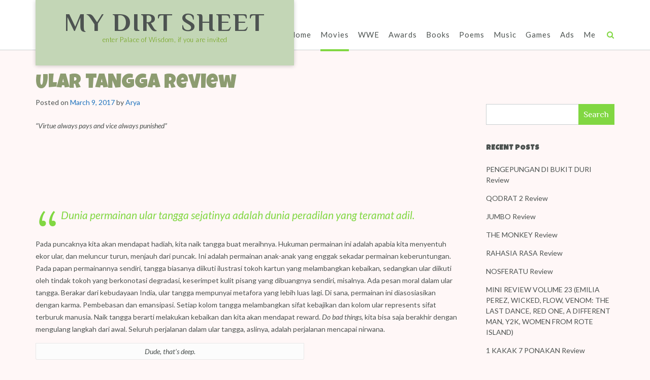

--- FILE ---
content_type: text/html; charset=UTF-8
request_url: https://mydirtsheet.com/2017/03/09/ular-tangga-review/
body_size: 57539
content:
<!DOCTYPE html><!-- Namaha -->
<html lang="en-US">
<head>
<meta charset="UTF-8">
<meta name="viewport" content="width=device-width, initial-scale=1">
<link rel="profile" href="//gmpg.org/xfn/11">

<title>ULAR TANGGA Review &#8211; MY DIRT SHEET</title>
<meta name='robots' content='max-image-preview:large' />
<link rel='dns-prefetch' href='//www.googletagmanager.com' />
<link rel='dns-prefetch' href='//stats.wp.com' />
<link rel='dns-prefetch' href='//fonts.googleapis.com' />
<link rel='dns-prefetch' href='//widgets.wp.com' />
<link rel='dns-prefetch' href='//s0.wp.com' />
<link rel='dns-prefetch' href='//0.gravatar.com' />
<link rel='dns-prefetch' href='//1.gravatar.com' />
<link rel='dns-prefetch' href='//2.gravatar.com' />
<link rel='dns-prefetch' href='//jetpack.wordpress.com' />
<link rel='dns-prefetch' href='//public-api.wordpress.com' />
<link rel='dns-prefetch' href='//pagead2.googlesyndication.com' />
<link rel='preconnect' href='//c0.wp.com' />
<link rel="alternate" type="application/rss+xml" title="MY DIRT SHEET &raquo; Feed" href="https://mydirtsheet.com/feed/" />
<link rel="alternate" type="application/rss+xml" title="MY DIRT SHEET &raquo; Comments Feed" href="https://mydirtsheet.com/comments/feed/" />
<link rel="alternate" type="application/rss+xml" title="MY DIRT SHEET &raquo; ULAR TANGGA Review Comments Feed" href="https://mydirtsheet.com/2017/03/09/ular-tangga-review/feed/" />
<link rel="alternate" title="oEmbed (JSON)" type="application/json+oembed" href="https://mydirtsheet.com/wp-json/oembed/1.0/embed?url=https%3A%2F%2Fmydirtsheet.com%2F2017%2F03%2F09%2Fular-tangga-review%2F" />
<link rel="alternate" title="oEmbed (XML)" type="text/xml+oembed" href="https://mydirtsheet.com/wp-json/oembed/1.0/embed?url=https%3A%2F%2Fmydirtsheet.com%2F2017%2F03%2F09%2Fular-tangga-review%2F&#038;format=xml" />
<style id='wp-img-auto-sizes-contain-inline-css' type='text/css'>
img:is([sizes=auto i],[sizes^="auto," i]){contain-intrinsic-size:3000px 1500px}
/*# sourceURL=wp-img-auto-sizes-contain-inline-css */
</style>

<link rel='stylesheet' id='jetpack_related-posts-css' href='https://c0.wp.com/p/jetpack/15.3.1/modules/related-posts/related-posts.css' type='text/css' media='all' />
<style id='wp-emoji-styles-inline-css' type='text/css'>

	img.wp-smiley, img.emoji {
		display: inline !important;
		border: none !important;
		box-shadow: none !important;
		height: 1em !important;
		width: 1em !important;
		margin: 0 0.07em !important;
		vertical-align: -0.1em !important;
		background: none !important;
		padding: 0 !important;
	}
/*# sourceURL=wp-emoji-styles-inline-css */
</style>
<link rel='stylesheet' id='wp-block-library-css' href='https://c0.wp.com/c/6.9/wp-includes/css/dist/block-library/style.min.css' type='text/css' media='all' />
<style id='classic-theme-styles-inline-css' type='text/css'>
/*! This file is auto-generated */
.wp-block-button__link{color:#fff;background-color:#32373c;border-radius:9999px;box-shadow:none;text-decoration:none;padding:calc(.667em + 2px) calc(1.333em + 2px);font-size:1.125em}.wp-block-file__button{background:#32373c;color:#fff;text-decoration:none}
/*# sourceURL=/wp-includes/css/classic-themes.min.css */
</style>
<link rel='stylesheet' id='mediaelement-css' href='https://c0.wp.com/c/6.9/wp-includes/js/mediaelement/mediaelementplayer-legacy.min.css' type='text/css' media='all' />
<link rel='stylesheet' id='wp-mediaelement-css' href='https://c0.wp.com/c/6.9/wp-includes/js/mediaelement/wp-mediaelement.min.css' type='text/css' media='all' />
<style id='jetpack-sharing-buttons-style-inline-css' type='text/css'>
.jetpack-sharing-buttons__services-list{display:flex;flex-direction:row;flex-wrap:wrap;gap:0;list-style-type:none;margin:5px;padding:0}.jetpack-sharing-buttons__services-list.has-small-icon-size{font-size:12px}.jetpack-sharing-buttons__services-list.has-normal-icon-size{font-size:16px}.jetpack-sharing-buttons__services-list.has-large-icon-size{font-size:24px}.jetpack-sharing-buttons__services-list.has-huge-icon-size{font-size:36px}@media print{.jetpack-sharing-buttons__services-list{display:none!important}}.editor-styles-wrapper .wp-block-jetpack-sharing-buttons{gap:0;padding-inline-start:0}ul.jetpack-sharing-buttons__services-list.has-background{padding:1.25em 2.375em}
/*# sourceURL=https://mydirtsheet.com/wp-content/plugins/jetpack/_inc/blocks/sharing-buttons/view.css */
</style>
<style id='global-styles-inline-css' type='text/css'>
:root{--wp--preset--aspect-ratio--square: 1;--wp--preset--aspect-ratio--4-3: 4/3;--wp--preset--aspect-ratio--3-4: 3/4;--wp--preset--aspect-ratio--3-2: 3/2;--wp--preset--aspect-ratio--2-3: 2/3;--wp--preset--aspect-ratio--16-9: 16/9;--wp--preset--aspect-ratio--9-16: 9/16;--wp--preset--color--black: #000000;--wp--preset--color--cyan-bluish-gray: #abb8c3;--wp--preset--color--white: #ffffff;--wp--preset--color--pale-pink: #f78da7;--wp--preset--color--vivid-red: #cf2e2e;--wp--preset--color--luminous-vivid-orange: #ff6900;--wp--preset--color--luminous-vivid-amber: #fcb900;--wp--preset--color--light-green-cyan: #7bdcb5;--wp--preset--color--vivid-green-cyan: #00d084;--wp--preset--color--pale-cyan-blue: #8ed1fc;--wp--preset--color--vivid-cyan-blue: #0693e3;--wp--preset--color--vivid-purple: #9b51e0;--wp--preset--gradient--vivid-cyan-blue-to-vivid-purple: linear-gradient(135deg,rgb(6,147,227) 0%,rgb(155,81,224) 100%);--wp--preset--gradient--light-green-cyan-to-vivid-green-cyan: linear-gradient(135deg,rgb(122,220,180) 0%,rgb(0,208,130) 100%);--wp--preset--gradient--luminous-vivid-amber-to-luminous-vivid-orange: linear-gradient(135deg,rgb(252,185,0) 0%,rgb(255,105,0) 100%);--wp--preset--gradient--luminous-vivid-orange-to-vivid-red: linear-gradient(135deg,rgb(255,105,0) 0%,rgb(207,46,46) 100%);--wp--preset--gradient--very-light-gray-to-cyan-bluish-gray: linear-gradient(135deg,rgb(238,238,238) 0%,rgb(169,184,195) 100%);--wp--preset--gradient--cool-to-warm-spectrum: linear-gradient(135deg,rgb(74,234,220) 0%,rgb(151,120,209) 20%,rgb(207,42,186) 40%,rgb(238,44,130) 60%,rgb(251,105,98) 80%,rgb(254,248,76) 100%);--wp--preset--gradient--blush-light-purple: linear-gradient(135deg,rgb(255,206,236) 0%,rgb(152,150,240) 100%);--wp--preset--gradient--blush-bordeaux: linear-gradient(135deg,rgb(254,205,165) 0%,rgb(254,45,45) 50%,rgb(107,0,62) 100%);--wp--preset--gradient--luminous-dusk: linear-gradient(135deg,rgb(255,203,112) 0%,rgb(199,81,192) 50%,rgb(65,88,208) 100%);--wp--preset--gradient--pale-ocean: linear-gradient(135deg,rgb(255,245,203) 0%,rgb(182,227,212) 50%,rgb(51,167,181) 100%);--wp--preset--gradient--electric-grass: linear-gradient(135deg,rgb(202,248,128) 0%,rgb(113,206,126) 100%);--wp--preset--gradient--midnight: linear-gradient(135deg,rgb(2,3,129) 0%,rgb(40,116,252) 100%);--wp--preset--font-size--small: 13px;--wp--preset--font-size--medium: 20px;--wp--preset--font-size--large: 36px;--wp--preset--font-size--x-large: 42px;--wp--preset--spacing--20: 0.44rem;--wp--preset--spacing--30: 0.67rem;--wp--preset--spacing--40: 1rem;--wp--preset--spacing--50: 1.5rem;--wp--preset--spacing--60: 2.25rem;--wp--preset--spacing--70: 3.38rem;--wp--preset--spacing--80: 5.06rem;--wp--preset--shadow--natural: 6px 6px 9px rgba(0, 0, 0, 0.2);--wp--preset--shadow--deep: 12px 12px 50px rgba(0, 0, 0, 0.4);--wp--preset--shadow--sharp: 6px 6px 0px rgba(0, 0, 0, 0.2);--wp--preset--shadow--outlined: 6px 6px 0px -3px rgb(255, 255, 255), 6px 6px rgb(0, 0, 0);--wp--preset--shadow--crisp: 6px 6px 0px rgb(0, 0, 0);}:where(.is-layout-flex){gap: 0.5em;}:where(.is-layout-grid){gap: 0.5em;}body .is-layout-flex{display: flex;}.is-layout-flex{flex-wrap: wrap;align-items: center;}.is-layout-flex > :is(*, div){margin: 0;}body .is-layout-grid{display: grid;}.is-layout-grid > :is(*, div){margin: 0;}:where(.wp-block-columns.is-layout-flex){gap: 2em;}:where(.wp-block-columns.is-layout-grid){gap: 2em;}:where(.wp-block-post-template.is-layout-flex){gap: 1.25em;}:where(.wp-block-post-template.is-layout-grid){gap: 1.25em;}.has-black-color{color: var(--wp--preset--color--black) !important;}.has-cyan-bluish-gray-color{color: var(--wp--preset--color--cyan-bluish-gray) !important;}.has-white-color{color: var(--wp--preset--color--white) !important;}.has-pale-pink-color{color: var(--wp--preset--color--pale-pink) !important;}.has-vivid-red-color{color: var(--wp--preset--color--vivid-red) !important;}.has-luminous-vivid-orange-color{color: var(--wp--preset--color--luminous-vivid-orange) !important;}.has-luminous-vivid-amber-color{color: var(--wp--preset--color--luminous-vivid-amber) !important;}.has-light-green-cyan-color{color: var(--wp--preset--color--light-green-cyan) !important;}.has-vivid-green-cyan-color{color: var(--wp--preset--color--vivid-green-cyan) !important;}.has-pale-cyan-blue-color{color: var(--wp--preset--color--pale-cyan-blue) !important;}.has-vivid-cyan-blue-color{color: var(--wp--preset--color--vivid-cyan-blue) !important;}.has-vivid-purple-color{color: var(--wp--preset--color--vivid-purple) !important;}.has-black-background-color{background-color: var(--wp--preset--color--black) !important;}.has-cyan-bluish-gray-background-color{background-color: var(--wp--preset--color--cyan-bluish-gray) !important;}.has-white-background-color{background-color: var(--wp--preset--color--white) !important;}.has-pale-pink-background-color{background-color: var(--wp--preset--color--pale-pink) !important;}.has-vivid-red-background-color{background-color: var(--wp--preset--color--vivid-red) !important;}.has-luminous-vivid-orange-background-color{background-color: var(--wp--preset--color--luminous-vivid-orange) !important;}.has-luminous-vivid-amber-background-color{background-color: var(--wp--preset--color--luminous-vivid-amber) !important;}.has-light-green-cyan-background-color{background-color: var(--wp--preset--color--light-green-cyan) !important;}.has-vivid-green-cyan-background-color{background-color: var(--wp--preset--color--vivid-green-cyan) !important;}.has-pale-cyan-blue-background-color{background-color: var(--wp--preset--color--pale-cyan-blue) !important;}.has-vivid-cyan-blue-background-color{background-color: var(--wp--preset--color--vivid-cyan-blue) !important;}.has-vivid-purple-background-color{background-color: var(--wp--preset--color--vivid-purple) !important;}.has-black-border-color{border-color: var(--wp--preset--color--black) !important;}.has-cyan-bluish-gray-border-color{border-color: var(--wp--preset--color--cyan-bluish-gray) !important;}.has-white-border-color{border-color: var(--wp--preset--color--white) !important;}.has-pale-pink-border-color{border-color: var(--wp--preset--color--pale-pink) !important;}.has-vivid-red-border-color{border-color: var(--wp--preset--color--vivid-red) !important;}.has-luminous-vivid-orange-border-color{border-color: var(--wp--preset--color--luminous-vivid-orange) !important;}.has-luminous-vivid-amber-border-color{border-color: var(--wp--preset--color--luminous-vivid-amber) !important;}.has-light-green-cyan-border-color{border-color: var(--wp--preset--color--light-green-cyan) !important;}.has-vivid-green-cyan-border-color{border-color: var(--wp--preset--color--vivid-green-cyan) !important;}.has-pale-cyan-blue-border-color{border-color: var(--wp--preset--color--pale-cyan-blue) !important;}.has-vivid-cyan-blue-border-color{border-color: var(--wp--preset--color--vivid-cyan-blue) !important;}.has-vivid-purple-border-color{border-color: var(--wp--preset--color--vivid-purple) !important;}.has-vivid-cyan-blue-to-vivid-purple-gradient-background{background: var(--wp--preset--gradient--vivid-cyan-blue-to-vivid-purple) !important;}.has-light-green-cyan-to-vivid-green-cyan-gradient-background{background: var(--wp--preset--gradient--light-green-cyan-to-vivid-green-cyan) !important;}.has-luminous-vivid-amber-to-luminous-vivid-orange-gradient-background{background: var(--wp--preset--gradient--luminous-vivid-amber-to-luminous-vivid-orange) !important;}.has-luminous-vivid-orange-to-vivid-red-gradient-background{background: var(--wp--preset--gradient--luminous-vivid-orange-to-vivid-red) !important;}.has-very-light-gray-to-cyan-bluish-gray-gradient-background{background: var(--wp--preset--gradient--very-light-gray-to-cyan-bluish-gray) !important;}.has-cool-to-warm-spectrum-gradient-background{background: var(--wp--preset--gradient--cool-to-warm-spectrum) !important;}.has-blush-light-purple-gradient-background{background: var(--wp--preset--gradient--blush-light-purple) !important;}.has-blush-bordeaux-gradient-background{background: var(--wp--preset--gradient--blush-bordeaux) !important;}.has-luminous-dusk-gradient-background{background: var(--wp--preset--gradient--luminous-dusk) !important;}.has-pale-ocean-gradient-background{background: var(--wp--preset--gradient--pale-ocean) !important;}.has-electric-grass-gradient-background{background: var(--wp--preset--gradient--electric-grass) !important;}.has-midnight-gradient-background{background: var(--wp--preset--gradient--midnight) !important;}.has-small-font-size{font-size: var(--wp--preset--font-size--small) !important;}.has-medium-font-size{font-size: var(--wp--preset--font-size--medium) !important;}.has-large-font-size{font-size: var(--wp--preset--font-size--large) !important;}.has-x-large-font-size{font-size: var(--wp--preset--font-size--x-large) !important;}
:where(.wp-block-post-template.is-layout-flex){gap: 1.25em;}:where(.wp-block-post-template.is-layout-grid){gap: 1.25em;}
:where(.wp-block-term-template.is-layout-flex){gap: 1.25em;}:where(.wp-block-term-template.is-layout-grid){gap: 1.25em;}
:where(.wp-block-columns.is-layout-flex){gap: 2em;}:where(.wp-block-columns.is-layout-grid){gap: 2em;}
:root :where(.wp-block-pullquote){font-size: 1.5em;line-height: 1.6;}
/*# sourceURL=global-styles-inline-css */
</style>
<link rel='stylesheet' id='namaha-fonts-css' href='https://fonts.googleapis.com/css?family=Philosopher%3A100%2C300%2C400%2C500%2C600%2C700%2C800%7CLato%3A300%2C300italic%2C400%2C400italic%2C600%2C600italic%2C700%2C700italic%7CLora%3A400italic&#038;subset=latin%2Clatin-ext&#038;ver=1.0.65' type='text/css' media='all' />
<link rel='stylesheet' id='namaha-header-left-aligned-css' href='https://mydirtsheet.com/wp-content/themes/namaha/library/css/header-left-aligned.css?ver=1.0.65' type='text/css' media='all' />
<link rel='stylesheet' id='otb-font-awesome-otb-font-awesome-css' href='https://mydirtsheet.com/wp-content/themes/namaha/library/fonts/otb-font-awesome/css/otb-font-awesome.css?ver=4.7.0' type='text/css' media='all' />
<link rel='stylesheet' id='otb-font-awesome-font-awesome-min-css' href='https://mydirtsheet.com/wp-content/themes/namaha/library/fonts/otb-font-awesome/css/font-awesome.min.css?ver=4.7.0' type='text/css' media='all' />
<link rel='stylesheet' id='namaha-style-css' href='https://mydirtsheet.com/wp-content/themes/namaha/style.css?ver=1.0.65' type='text/css' media='all' />
<link rel='stylesheet' id='namaha_customizer_theme_fonts-css' href='//fonts.googleapis.com/css?family=Luckiest+Guy%3Aregular%26subset%3Dlatin%2C' type='text/css' media='screen' />
<link rel='stylesheet' id='jetpack_likes-css' href='https://c0.wp.com/p/jetpack/15.3.1/modules/likes/style.css' type='text/css' media='all' />
<link rel='stylesheet' id='sharedaddy-css' href='https://c0.wp.com/p/jetpack/15.3.1/modules/sharedaddy/sharing.css' type='text/css' media='all' />
<link rel='stylesheet' id='social-logos-css' href='https://c0.wp.com/p/jetpack/15.3.1/_inc/social-logos/social-logos.min.css' type='text/css' media='all' />
<script type="text/javascript" id="jetpack_related-posts-js-extra">
/* <![CDATA[ */
var related_posts_js_options = {"post_heading":"h4"};
//# sourceURL=jetpack_related-posts-js-extra
/* ]]> */
</script>
<script type="text/javascript" src="https://c0.wp.com/p/jetpack/15.3.1/_inc/build/related-posts/related-posts.min.js" id="jetpack_related-posts-js"></script>
<script type="text/javascript" src="https://c0.wp.com/c/6.9/wp-includes/js/jquery/jquery.min.js" id="jquery-core-js"></script>
<script type="text/javascript" src="https://c0.wp.com/c/6.9/wp-includes/js/jquery/jquery-migrate.min.js" id="jquery-migrate-js"></script>

<!-- Google tag (gtag.js) snippet added by Site Kit -->
<!-- Google Analytics snippet added by Site Kit -->
<script type="text/javascript" src="https://www.googletagmanager.com/gtag/js?id=G-6Q9LECCG1E" id="google_gtagjs-js" async></script>
<script type="text/javascript" id="google_gtagjs-js-after">
/* <![CDATA[ */
window.dataLayer = window.dataLayer || [];function gtag(){dataLayer.push(arguments);}
gtag("set","linker",{"domains":["mydirtsheet.com"]});
gtag("js", new Date());
gtag("set", "developer_id.dZTNiMT", true);
gtag("config", "G-6Q9LECCG1E");
//# sourceURL=google_gtagjs-js-after
/* ]]> */
</script>
<link rel="https://api.w.org/" href="https://mydirtsheet.com/wp-json/" /><link rel="alternate" title="JSON" type="application/json" href="https://mydirtsheet.com/wp-json/wp/v2/posts/4498" /><link rel="EditURI" type="application/rsd+xml" title="RSD" href="https://mydirtsheet.com/xmlrpc.php?rsd" />
<meta name="generator" content="WordPress 6.9" />
<link rel="canonical" href="https://mydirtsheet.com/2017/03/09/ular-tangga-review/" />
<link rel='shortlink' href='https://mydirtsheet.com/?p=4498' />
<meta name="generator" content="Site Kit by Google 1.168.0" />	<style>img#wpstats{display:none}</style>
		<link rel="pingback" href="https://mydirtsheet.com/xmlrpc.php">
<style type="text/css">




/* Navigation Menu Rollover Font Color */@media only screen and (min-width: 1000px) {	.main-navigation.rollover-font-color .menu > ul > li > a:hover,
	.main-navigation.rollover-font-color ul.menu > li > a:hover,
	.main-navigation.rollover-font-color .menu > ul > li.current-menu-item > a,
	.main-navigation.rollover-font-color ul.menu > li.current-menu-item > a,
	.main-navigation.rollover-font-color .menu > ul > li.current_page_item > a,
	.main-navigation.rollover-font-color ul.menu > li.current_page_item > a,
	.main-navigation.rollover-font-color .menu > ul > li.current-menu-parent > a,
	.main-navigation.rollover-font-color ul.menu > li.current-menu-parent > a,
	.main-navigation.rollover-font-color .menu > ul > li.current_page_parent > a,
	.main-navigation.rollover-font-color ul.menu > li.current_page_parent > a,
	.main-navigation.rollover-font-color .menu > ul > li.current-menu-ancestor > a,
	.main-navigation.rollover-font-color ul.menu > li.current-menu-ancestor > a,
	.main-navigation.rollover-font-color .menu > ul > li.current_page_ancestor > a,
	.main-navigation.rollover-font-color ul.menu > ul > li.current_page_ancestor > a,
	.main-navigation.rollover-font-color button,
	.main-navigation.rollover-font-color .search-button a:hover,
	.main-navigation.rollover-font-color .search-button a:hover .otb-fa-search,
	.main-navigation.rollover-font-color .search-button a:hover .fa-search {
		color: #196290 !important;
	}
}

</style>

<!-- Google AdSense meta tags added by Site Kit -->
<meta name="google-adsense-platform-account" content="ca-host-pub-2644536267352236">
<meta name="google-adsense-platform-domain" content="sitekit.withgoogle.com">
<!-- End Google AdSense meta tags added by Site Kit -->
<meta name="generator" content="Elementor 3.33.6; features: additional_custom_breakpoints; settings: css_print_method-external, google_font-enabled, font_display-auto">
			<style>
				.e-con.e-parent:nth-of-type(n+4):not(.e-lazyloaded):not(.e-no-lazyload),
				.e-con.e-parent:nth-of-type(n+4):not(.e-lazyloaded):not(.e-no-lazyload) * {
					background-image: none !important;
				}
				@media screen and (max-height: 1024px) {
					.e-con.e-parent:nth-of-type(n+3):not(.e-lazyloaded):not(.e-no-lazyload),
					.e-con.e-parent:nth-of-type(n+3):not(.e-lazyloaded):not(.e-no-lazyload) * {
						background-image: none !important;
					}
				}
				@media screen and (max-height: 640px) {
					.e-con.e-parent:nth-of-type(n+2):not(.e-lazyloaded):not(.e-no-lazyload),
					.e-con.e-parent:nth-of-type(n+2):not(.e-lazyloaded):not(.e-no-lazyload) * {
						background-image: none !important;
					}
				}
			</style>
			
<!-- Google AdSense snippet added by Site Kit -->
<script type="text/javascript" async="async" src="https://pagead2.googlesyndication.com/pagead/js/adsbygoogle.js?client=ca-pub-2329879443964410&amp;host=ca-host-pub-2644536267352236" crossorigin="anonymous"></script>

<!-- End Google AdSense snippet added by Site Kit -->

<!-- Jetpack Open Graph Tags -->
<meta property="og:type" content="article" />
<meta property="og:title" content="ULAR TANGGA Review" />
<meta property="og:url" content="https://mydirtsheet.com/2017/03/09/ular-tangga-review/" />
<meta property="og:description" content="“Virtue always pays and vice always punished” &nbsp; &nbsp; Dunia permainan ular tangga sejatinya adalah dunia peradilan yang teramat adil. Pada puncaknya kita akan mendapat hadiah, kita naik tangg…" />
<meta property="article:published_time" content="2017-03-09T13:02:21+00:00" />
<meta property="article:modified_time" content="2022-09-10T15:52:16+00:00" />
<meta property="og:site_name" content="MY DIRT SHEET" />
<meta property="og:image" content="https://mydirtsheet.files.wordpress.com/2017/03/ulartangga-poster.jpg?w=529" />
<meta property="og:image:width" content="529" />
<meta property="og:image:height" content="756" />
<meta property="og:image:alt" content="" />
<meta property="og:locale" content="en_US" />
<meta name="twitter:text:title" content="ULAR TANGGA Review" />
<meta name="twitter:image" content="https://mydirtsheet.files.wordpress.com/2017/03/ulartangga-poster.jpg?w=640" />
<meta name="twitter:card" content="summary_large_image" />

<!-- End Jetpack Open Graph Tags -->

<!-- Begin Custom CSS -->
<style type="text/css" id="out-the-box-custom-css">
body,
				.content-container,
				.site-content .rpwe-block li{background-color:#fff7f7;}.site-header .site-logo-area{background-color:#ffffff;}.site-header .branding.contained{background-color:#c3d6b6;}.search-button .otb-fa-search,
				.search-button .otb-fa-search:hover,
                .widget_mc4wp_form_widget .mc4wp-submit .otb-fa,
				.widget_search .search-submit .otb-fa,
                .widget_product_search .search-submit .otb-fa,
                .search-button .fa-search,
				.search-button .fa-search:hover,
                .widget_mc4wp_form_widget .mc4wp-submit .fa,
				.widget_search .search-submit .fa,
                .widget_product_search .search-submit .fa,
				.info-text em,
				.site-header .site-header-right a:hover,
				.site-header.translucent .site-header-right a:hover,
				.main-navigation ul ul a:hover,
                .main-navigation ul ul li.hover > a,
                .main-navigation ul ul li.current-menu-item > a,
				.main-navigation ul ul li.current_page_item > a,
				.main-navigation ul ul li.current-menu-parent > a,
				.main-navigation ul ul li.current_page_parent > a,
				.main-navigation ul ul li.current-menu-ancestor > a,
				.main-navigation ul ul li.current_page_ancestor > a,
                
				.site-header .site-container .main-navigation ul ul a:hover,
                .site-header .site-container .main-navigation ul ul li.hover > a,
                .site-header .site-container .main-navigation ul ul li.current-menu-item > a,
				.site-header .site-container .main-navigation ul ul li.current_page_item > a,
				.site-header .site-container .main-navigation ul ul li.current-menu-parent > a,
				.site-header .site-container .main-navigation ul ul li.current_page_parent > a,
				.site-header .site-container .main-navigation ul ul li.current-menu-ancestor > a,
				.site-header .site-container .main-navigation ul ul li.current_page_ancestor > a,
				
                .main-navigation.translucent ul ul a:hover,
                .main-navigation.translucent ul ul li.hover > a,
				.main-navigation.translucent ul ul li.current-menu-item > a,
				.main-navigation.translucent ul ul li.current_page_item > a,
				.main-navigation.translucent ul ul li.current-menu-parent > a,
				.main-navigation.translucent ul ul li.current_page_parent > a,
				.main-navigation.translucent ul ul li.current-menu-ancestor > a,
				.main-navigation.translucent ul ul li.current_page_ancestor > a,
                
                .site-header.translucent .site-container .main-navigation ul ul a:hover,
                .site-header.translucent .site-container .main-navigation ul ul li.hover > a,
                .site-header.translucent .site-container .main-navigation ul ul li.current-menu-item > a,
				.site-header.translucent .site-container .main-navigation ul ul li.current_page_item > a,
				.site-header.translucent .site-container .main-navigation ul ul li.current-menu-parent > a,
				.site-header.translucent .site-container .main-navigation ul ul li.current_page_parent > a,
				.site-header.translucent .site-container .main-navigation ul ul li.current-menu-ancestor > a,
				.site-header.translucent .site-container .main-navigation ul ul li.current_page_ancestor > a,
                
				.woocommerce .woocommerce-breadcrumb a,
				.woocommerce-page .woocommerce-breadcrumb a,
				.woocommerce div.product .woocommerce-tabs ul.tabs li a:hover,
				.woocommerce div.product .woocommerce-tabs ul.tabs li.active a,
				blockquote,
				.wp-block-pullquote p,
				.wp-block-pullquote cite,
				.color-text,
                .namaha-page-builders-use-theme-styles .testimonials .sow-slider-base ul.sow-slider-images .sow-slider-image-wrapper p,
				.namaha-page-builders-use-theme-styles .elementor-widget-icon .elementor-icon,
                .namaha-page-builders-use-theme-styles .elementor-widget-icon.elementor-view-default .elementor-icon,
				.namaha-page-builders-use-theme-styles .elementor-widget-icon.elementor-view-framed .elementor-icon,
                .namaha-page-builders-use-theme-styles .elementor-widget-icon-box.elementor-view-default .elementor-icon,
				.namaha-page-builders-use-theme-styles .elementor-widget-icon-box.elementor-view-framed .elementor-icon,
                
                .wp-block-search__button-inside.wp-block-search__button-inside.wp-block-search__icon-button .wp-block-search__button,
                .wp-block-quote,
				.wp-block-pullquote{color:#81d742;}.site-header.forced-solid .main-navigation .search-button .otb-fa-search,
				.site-header.forced-solid .main-navigation .search-button .otb-fa-search:hover,
            	.site-header.forced-solid .main-navigation .search-button .fa-search,
				.site-header.forced-solid .main-navigation .search-button .fa-search:hover,
            	.namaha-bookingpress-use-theme-styles .bpa-front-tabs--vertical-left .bpa-front-tab-menu .bpa-front-tab-menu--item.__bpa-is-active,
				.namaha-bookingpress-use-theme-styles .bpa-front-tabs .bpa-front-module--booking-summary .bpa-front-module--bs-amount-details .bpa-front-module--bs-ad--price,
				.namaha-bookingpress-use-theme-styles .bpa-front-tabs--vertical-left .bpa-front-tab-menu .bpa-front-tab-menu--item.__bpa-is-active::before,
				.namaha-bookingpress-use-theme-styles .bpa-custom-datepicker .el-year-table td.today .cell,
				.namaha-bookingpress-use-theme-styles .bpa-custom-datepicker .el-month-table td.today .cell,
				.namaha-bookingpress-use-theme-styles .bpa-front--dt__calendar .vc-day.is-today .vc-day-content,
				.namaha-bookingpress-use-theme-styles .bpa-front-form-control--checkbox .el-checkbox__input.is-checked + .el-checkbox__label,
				.namaha-bookingpress-use-theme-styles .bpa-tn__dropdown-menu .bpa-tn__dropdown-item a.bpa-tm__item.__bpa-is-active,
				.namaha-bookingpress-use-theme-styles .bpa-tn__dropdown-menu .bpa-tn__dropdown-item a.bpa-tm__item.__bpa-is-active span,
				.namaha-bookingpress-use-theme-styles .bpa-front-ma--pagination-wrapper .el-pager li:hover,
				.namaha-bookingpress-use-theme-styles .bpa-vac-pd__item.__bpa-pd-is-total-item .bpa-vac-pd__val,
				.namaha-bookingpress-use-theme-styles .el-date-picker__header-label.active,
				.namaha-bookingpress-use-theme-styles .el-date-table td.available:hover,
				.namaha-bookingpress-use-theme-styles .el-date-table td.today:not(.current) span,
				.namaha-bookingpress-use-theme-styles .el-month-table td .cell:hover,
				.namaha-bookingpress-use-theme-styles .el-month-table td.current:not(.disabled) .cell,
				.namaha-bookingpress-use-theme-styles .el-year-table td .cell:hover,
				.namaha-bookingpress-use-theme-styles .el-year-table td.current:not(.disabled) .cell,
				.namaha-bookingpress-use-theme-styles .el-picker-panel__content .el-date-table td:not(.next-month):not(.prev-month):not(.today):not(.current) span:hover,
				.namaha-bookingpress-use-theme-styles .el-picker-panel__content .el-date-table td:not(.current):not(.today) span:hover,
				.namaha-bookingpress-use-theme-styles .bpa-front-cp-custom-popover .el-year-table td.today .cell,
				.namaha-bookingpress-use-theme-styles .bpa-front-cp-custom-popover .el-month-table td.today .cell,
				.namaha-bookingpress-use-theme-styles .el-date-picker__header-label:hover{color:#81d742 !important;}.wp-block-search__button-inside.wp-block-search__icon-button .wp-block-search__button{stroke:#81d742;}.namaha-bookingpress-use-theme-styles .bpa-front-module--category .bpa-front-cat-items .bpa-front-ci-pill.el-tag.__bpa-is-active svg,
				.namaha-bookingpress-use-theme-styles .bpa-front-module--service-item .bpa-front-si-card .bpa-front-si-card--checkmark-icon svg,
				.namaha-bookingpress-use-theme-styles .bpa-front-dcw__vector .bpa-front-dcw__vector-primary-color,
				.namaha-bookingpress-use-theme-styles .bpa-front-loader-cl-primary,
				.namaha-bookingpress-use-theme-styles .bpa-tn__dropdown-menu .bpa-tn__dropdown-item a.bpa-tm__item.__bpa-is-active svg,
				.namaha-bookingpress-use-theme-styles .bpa-front-data-empty-view--my-bookings .bpa-front-dev__primary-bg,
				.namaha-bookingpress-use-theme-styles .bpa-front-module--booking-summary .bpa-front-module--bs-head .bpa-head__vector-item,
				.namaha-bookingpress-use-theme-styles .bpa-front-module--confirmation .bpa-head__vector--confirmation .bpa-head__vector-item,
				.namaha-bookingpress-use-theme-styles .bpa-front-thankyou-module-container .bpa-front-tmc__head .bpa-front-tmc__vector--confirmation .bpa-head__vector-item,
        		.namaha-bookingpress-use-theme-styles .bpa-front-loader-cl-primary,
				.namaha-bookingpress-use-theme-styles .bpa-front-data-empty-view .bpa-front-dev__primary-bg,
				.namaha-bookingpress-use-theme-styles .bpa-front__no-timeslots-body svg .bpa-front-dev__primary-bg{fill:#81d742 !important;}.namaha-bookingpress-use-theme-styles .bpa-front-data-empty-view .bpa-front-dev__primary-bg,
				.namaha-bookingpress-use-theme-styles .bpa-front__no-timeslots-body svg .bpa-front-dev__primary-bg{stroke:#81d742 !important;}div.wpforms-container form.wpforms-form input[type="text"]:focus,
				div.wpforms-container form.wpforms-form input[type="email"]:focus,
				div.wpforms-container form.wpforms-form input[type="tel"]:focus,
				div.wpforms-container form.wpforms-form input[type="number"]:focus,
				div.wpforms-container form.wpforms-form input[type="url"]:focus,
				div.wpforms-container form.wpforms-form input[type="password"]:focus,
				div.wpforms-container form.wpforms-form input[type="search"]:focus,
				div.wpforms-container form.wpforms-form select:focus,
				div.wpforms-container form.wpforms-form textarea:focus,
				input[type="text"]:focus,
				input[type="email"]:focus,
				input[type="tel"]:focus,
				input[type="number"]:focus,
				input[type="url"]:focus,
				input[type="password"]:focus,
				input[type="search"]:focus,
				select:focus,
				textarea:focus,
				.site-content .rpwe-block li,
				.hentry,
				.paging-navigation,
				.widget-area .widget_mc4wp_form_widget.focused *,
				.widget-area .widget_search.focused *,
				.widget-area .widget_product_search.focused *,
				.widget-area .widget,
				.site-footer-widgets .widget_mc4wp_form_widget.focused *,
				.site-footer-widgets .widget_search.focused *,
				.site-footer-widgets .widget_product_search.focused *,
				.search-results article,
				.namaha-page-builders-use-theme-styles .elementor-widget-icon.elementor-view-framed .elementor-icon,
				.namaha-page-builders-use-theme-styles .elementor-widget-icon-box.elementor-view-framed .elementor-icon,
				.wp-block-search.wp-block-search__button-inside .wp-block-search__inside-wrapper:focus-within{border-color:#81d742;}.namaha-bookingpress-use-theme-styles .bpa-front-form-control input:focus,
				.namaha-bookingpress-use-theme-styles .bpa-front-form-control .el-textarea__inner:focus,
				.namaha-bookingpress-use-theme-styles .el-date-picker__time-header .el-input .el-input__inner:focus,
				.namaha-bookingpress-use-theme-styles .bpa-front-module--service-item.__bpa-is-selected .bpa-front-si-card,
				.namaha-bookingpress-use-theme-styles .bpa-front-module--category .bpa-front-cat-items .bpa-front-ci-pill.el-tag.__bpa-is-active,
				.namaha-bookingpress-use-theme-styles .bpa-front-module--category .bpa-front-cat-items .bpa-front-ci-pill.el-tag:hover,
				.namaha-bookingpress-use-theme-styles .bpa-front--dt__time-slots .bpa-front--dt__ts-body .bpa-front--dt__ts-body--row .bpa-front--dt__ts-body--items .bpa-front--dt__ts-body--item:hover,
				.namaha-bookingpress-use-theme-styles .bpa-front-tabs--vertical-left .bpa-front-tab-menu .bpa-front-tab-menu--item.__bpa-is-active .bpa-front-tm--item-icon,
				.namaha-bookingpress-use-theme-styles .bpa-front-module--payment-methods .bpa-front-module--pm-body .bpa-front-module--pm-body__item.__bpa-is-selected,
				.namaha-bookingpress-use-theme-styles .bpa-front-module--payment-methods .bpa-front-module--pm-body .bpa-front-module--pm-body__item.__is-selected,
				.namaha-bookingpress-use-theme-styles .bpa-front-form-control--checkbox .el-checkbox__input.is-checked .el-checkbox__inner,
				.namaha-bookingpress-use-theme-styles .bpa-front-form-control--checkbox .el-checkbox__inner:hover,
				.namaha-bookingpress-use-theme-styles .el-radio__input.is-checked .el-radio__inner,
				.namaha-bookingpress-use-theme-styles .bpa-front--dt__time-slots .bpa-front--dt__ts-body .bpa-front--dt__ts-body--row .bpa-front--dt__ts-body--items .bpa-front--dt__ts-body--item.__bpa-is-selected,
				.namaha-bookingpress-use-theme-styles .bpa-front-module--atc-wrapper .bpa-front-btn:hover,
				.namaha-bookingpress-use-theme-styles .bpa-front-btn--primary,
				.namaha-bookingpress-use-theme-styles .bpa-ma-vac--action-btn-group .bpa-front-btn:hover,
				.namaha-bookingpress-use-theme-styles .bpa-front-ma--pagination-wrapper .btn-prev:hover,
				.namaha-bookingpress-use-theme-styles .bpa-front-ma--pagination-wrapper .btn-next:hover,
				.namaha-bookingpress-use-theme-styles .bpa-front-btn--primary:hover,
				.namaha-bookingpress-use-theme-styles .bpa-front-ma--pagination-wrapper .el-pager li.active,
				.namaha-bookingpress-use-theme-styles .bpa-front-ma--pagination-wrapper .el-pager li:hover{border-color:#81d742 !important;}#comments .form-submit #submit,
				.no-results-btn,
				button,
        		a.button,
        		.widget-area .widget a.button,
        		.namaha-page-builders-use-theme-styles .widget_sow-button .ow-button-base a,
        		.namaha-page-builders-use-theme-styles .elementor-widget-button .elementor-button,
        		.namaha-page-builders-use-theme-styles .elementor-widget-icon.elementor-view-stacked .elementor-icon,
				input[type="button"],
				input[type="reset"],
				input[type="submit"],
        		hr,
        		ul.sections > li hr.divider,
        		p.woocommerce-store-notice.demo_store,
        		.main-navigation li:hover .indicator,
        		.main-navigation li.hover .indicator,
        		.main-navigation li.current_page_item .indicator,
				.main-navigation li.current-menu-item .indicator,
				.main-navigation li.current-menu-parent .indicator,
        		.main-navigation li.current-menu-ancestor .indicator,
        		.main-navigation li.current_page_parent .indicator,
				.main-navigation .search-button:hover .indicator,
        		.site-header-right .header-menu-button,
        		.side-aligned-social-links .social-links li,
        		.namaha-pull-quote-border blockquote:before,
        		.site-footer-widgets .site-container .widgets-container .divider,
				.woocommerce ul.products li.product a.add_to_cart_button,
				.woocommerce-page ul.products li.product a.add_to_cart_button,
				.woocommerce ul.products li.product a.button.product_type_simple,
				.woocommerce-page ul.products li.product a.button.product_type_simple,
				.woocommerce button.button:disabled,
				.woocommerce button.button:disabled[disabled],
				.woocommerce button.button:disabled:hover,
				.woocommerce button.button:disabled[disabled]:hover,
				.woocommerce button.button.alt:disabled,
				.woocommerce button.button.alt:disabled[disabled],
				.woocommerce button.button.alt:disabled,
				.woocommerce button.button.alt:disabled:hover,
				.woocommerce button.button.alt:disabled[disabled],
				.woocommerce button.button.alt:disabled[disabled]:hover,
				.woocommerce button.button,
				.woocommerce button.button.alt,
				.woocommerce button.button.alt.disabled,
				.woocommerce button.button.alt.disabled:hover,
				.woocommerce button.button,
				.woocommerce button.button.alt,
				.woocommerce a.button.alt,
				.woocommerce-page button.button.alt,
				.woocommerce input.button.alt,
				.woocommerce-page #content input.button.alt,
				.woocommerce .cart-collaterals .shipping_calculator .button,
				.woocommerce-page .cart-collaterals .shipping_calculator .button,
				.woocommerce a.button,
				.woocommerce-page a.button,
				.woocommerce input.button,
				.woocommerce-page #content input.button,
				.woocommerce-page input.button,
				.woocommerce #review_form #respond .form-submit input,
				.woocommerce-page #review_form #respond .form-submit input,
				.wpcf7-submit,
        		div.wpforms-container form.wpforms-form input[type=submit],
				div.wpforms-container form.wpforms-form button[type=submit],
				div.wpforms-container form.wpforms-form .wpforms-page-button,
        		html #infinite-handle span button,
				.site-footer-bottom-bar,
        		.namaha-page-builders-use-theme-styles .testimonials .sow-slider-base .sow-slide-nav,
        		.namaha-page-builders-use-theme-styles .elementor-widget-icon-box.elementor-view-stacked .elementor-icon,
        		.woocommerce .widget_price_filter .ui-slider .ui-slider-handle,
				.woocommerce .widget_price_filter .ui-slider .ui-slider-range,
        		.wp-block-search__button,
        		.wc-block-grid__product-add-to-cart.wp-block-button .wp-block-button__link{background-color:#81d742;}.namaha-bookingpress-use-theme-styles .bpa-front-tabs--vertical-left .bpa-front-tab-menu .bpa-front-tab-menu--item.__bpa-is-active .bpa-front-tm--item-icon,
				.namaha-bookingpress-use-theme-styles .bpa-front-tabs--vertical-left .bpa-front-tab-menu .bpa-front-tab-menu--item.__bpa-is-active span,
				.namaha-bookingpress-use-theme-styles .bpa-front-module--service-item .bpa-front-si-card .bpa-front-si__card-body strong.--is-service-price,
				.namaha-bookingpress-use-theme-styles .bpa-front-btn--primary,
				.namaha-bookingpress-use-theme-styles .bpa-front-btn--primary:focus,
				.namaha-bookingpress-use-theme-styles .bpa-front-ma--pagination-wrapper .el-pager li.active,
				.namaha-bookingpress-use-theme-styles .bpa-ma-vac--action-btn-group .bpa-front-btn:hover,
				.namaha-bookingpress-use-theme-styles .bpa-front-ma-table-actions-wrap .bpa-front-btn--icon-without-box:hover,
				.namaha-bookingpress-use-theme-styles .el-date-table td.current:not(.disabled) span,
				.namaha-bookingpress-use-theme-styles .bpa-front--dt__calendar .vc-day .vc-highlights .vc-day-layer .vc-highlight{background-color:#81d742 !important;}.woocommerce .woocommerce-info,
				.woocommerce .woocommerce-message{border-top-color:#81d742;}::-moz-selection{background-color:#81d742;}::selection{background-color:#81d742;}.widget-area .widget h2.widget-title:before,
				.widget-area .widget h2.widget-title:after,
    			.widget-area .widget h2.widgettitle:before,
				.widget-area .widget h2.widgettitle:after,
    			.widget-area .widget .wp-block-group__inner-container > h2:before,
    			.widget-area .widget .wp-block-group__inner-container > h2:after,
				.site-footer-widgets .site-container .widgets-container .widget h2.widgettitle:before,
				.site-footer-widgets .site-container .widgets-container .widget h2.widgettitle:after{background-color:#81d742;}.site-intro-container .site-intro{background-color:#81d742;}.main-navigation.rollover-background-color a:hover,
				.main-navigation.rollover-background-color li.current-menu-item > a,
				.main-navigation.rollover-background-color li.current_page_item > a,
				.main-navigation.rollover-background-color li.current-menu-parent > a,
				.main-navigation.rollover-background-color li.current_page_parent > a,
				.main-navigation.rollover-background-color li.current-menu-ancestor > a,
				.main-navigation.rollover-background-color li.current_page_ancestor > a,
				.main-navigation.rollover-background-color button{background-color:#81d742;}.widget_mc4wp_form_widget .mc4wp-submit .otb-fa:hover,
                .widget_search .search-submit .otb-fa:hover,
				.widget_product_search .search-submit .otb-fa:hover,
                .widget_mc4wp_form_widget .mc4wp-submit .fa:hover,
                .widget_search .search-submit .fa:hover,
				.widget_product_search .search-submit .fa:hover,
                .widget_namaha_social_media_links_widget .social-links li a:hover,
                .site-content .rpwe-block h3.rpwe-title a:hover,
				.woocommerce .woocommerce-breadcrumb a:hover,
				.woocommerce-page .woocommerce-breadcrumb a:hover,
				.woocommerce #content div.product .woocommerce-tabs ul.tabs li.active,
				.woocommerce div.product .woocommerce-tabs ul.tabs li.active,
				.woocommerce-page #content div.product .woocommerce-tabs ul.tabs li.active,
				.woocommerce-page div.product .woocommerce-tabs ul.tabs li.active,
                .wp-block-search__button-inside.wp-block-search__button-inside.wp-block-search__icon-button .wp-block-search__button:hover{color:#6c7b5a;}.wp-block-search__button-inside.wp-block-search__icon-button .wp-block-search__button:hover{stroke:#6c7b5a;}#back-to-top .hover,
				.main-navigation button:hover,
				#comments .form-submit #submit:hover,
				.no-results-btn:hover,
				button:hover,
        		a.button:hover,
        		.widget-area .widget a.button:hover,
				.namaha-page-builders-use-theme-styles .widget_sow-button .ow-button-base a.ow-button-hover:hover,
        		.namaha-page-builders-use-theme-styles .elementor-widget-button .elementor-button:hover,
				input[type="button"]:hover,
				input[type="reset"]:hover,
				input[type="submit"]:hover,
        		.side-aligned-social-links .social-links li:hover,
				.select2-container--default .select2-results__option--highlighted[aria-selected],
				.woocommerce input.button.alt:hover,
				.woocommerce-page #content input.button.alt:hover,
				.woocommerce .cart-collaterals .shipping_calculator .button,
				.woocommerce-page .cart-collaterals .shipping_calculator .button,
				.woocommerce a.button:hover,
				.woocommerce-page a.button:hover,
				.woocommerce input.button:hover,
				.woocommerce-page #content input.button:hover,
				.woocommerce-page input.button:hover,
				.woocommerce ul.products li.product a.add_to_cart_button:hover,
				.woocommerce-page ul.products li.product a.add_to_cart_button:hover,
				.woocommerce ul.products li.product a.button.product_type_simple:hover,
				.woocommerce-page ul.products li.product a.button.product_type_simple:hover,
        		.woocommerce button.button:hover,
				.woocommerce button.button.alt:hover,
				.woocommerce a.button.alt:hover,
				.woocommerce-page button.button.alt:hover,
				.woocommerce #review_form #respond .form-submit input:hover,
				.woocommerce-page #review_form #respond .form-submit input:hover,
				.wpcf7-submit:hover,
        		html #infinite-handle span button:hover,
        		div.wpforms-container form.wpforms-form input[type=submit]:hover,
				div.wpforms-container form.wpforms-form button[type=submit]:hover,
				div.wpforms-container form.wpforms-form .wpforms-page-button:hover,
        		.namaha-page-builders-use-theme-styles .testimonials .sow-slider-base .sow-slide-nav:hover,
        		.wp-block-search__button:hover,
        		.wc-block-grid__product-add-to-cart.wp-block-button .wp-block-button__link:hover{background-color:#6c7b5a;}.namaha-bookingpress-use-theme-styles .bpa-front-btn--primary:hover{background-color:#6c7b5a !important;}a,
        		#cancel-comment-reply-link{color:#1e73be;}.site-footer{background-color:#f5f5f5;}.site-header .branding .title{font-size:50px;}.site-header .branding .description{color:#659b00;}.site-header.forced-solid .branding .description{color:#659b00 !important;}h1, h2, h3, h4, h5, h6,
				h1 a, h2 a, h3 a, h4 a, h5 a, h6 a,
    			.namaha-page-builders-use-theme-styles .elementor-widget-heading .elementor-heading-title,
    			.widget-area .widget h2,
				.site-footer-widgets ul li h2.widgettitle,
    			.header-image .overlay .opacity h1,
    			.header-image .overlay .opacity h2,
    			.slider-container.default .slider .slide .overlay-container .overlay .opacity h1,
				.slider-container.default .slider .slide .overlay-container .overlay .opacity h2,
    			.namaha-page-builders-use-theme-styles .elementor-widget-image-box .elementor-image-box-title,
    			
				.namaha-bookingpress-use-theme-styles .bpa-front-tabs .bpa-front-module-heading,
				.namaha-bookingpress-use-theme-styles .bpa-front-module-heading,
				.namaha-bookingpress-use-theme-styles .bpa-front-tabs .bpa-front-module--service-item .bpa-front-si-card .bpa-front-si__card-body .bpa-front-si__card-body--heading{font-family:"Luckiest Guy","Helvetica Neue",sans-serif;}.namaha-bookingpress-use-theme-styles .bpa-front-tabs .bpa-front-module-heading,
				.namaha-bookingpress-use-theme-styles .bpa-front-module-heading,
				.namaha-bookingpress-use-theme-styles .bpa-front-tabs .bpa-front-module--service-item .bpa-front-si-card .bpa-front-si__card-body .bpa-front-si__card-body--heading{font-family:"Luckiest Guy","Helvetica Neue",sans-serif !important;}.site-header .site-header-right,
    			.site-header .site-header-right a{color:#8d9c71;}.site-header.forced-solid .site-header-right,
				.site-header.forced-solid .site-header-right a:not(:hover){color:#8d9c71 !important;}.site-header.translucent .site-header-right,
    			.site-header.translucent .site-header-right a{color:#8d9c71;}.main-navigation .menu > ul > li > a,
				.main-navigation .menu > ul > li > a:hover,
				.main-navigation ul.menu > li > a,
				.main-navigation ul.menu > li > a:hover,
    			.main-navigation .search-button a,
				.main-navigation .search-button a:hover,
    			.header-menu-button .otb-fa.otb-fa-bars,
    			.header-menu-button .fa-solid.fa-bars{color:#4d5351;}.site-header.forced-solid .main-navigation .menu > ul > li > a,
				.site-header.forced-solid .main-navigation .menu > ul > li > a:hover,
				.site-header.forced-solid .main-navigation ul.menu > li > a,
				.site-header.forced-solid .main-navigation ul.menu > li > a:hover,
				.site-header.forced-solid .main-navigation .search-button a,
				.site-header.forced-solid .main-navigation .search-button a:hover{color:#4d5351 !important;}.header-image .opacity{background-color:rgba(0, 0, 0, 0);}
@media (min-width: 1001px){.site-header.translucent .site-logo-area{background-color:rgba(255,255,255, 0.4);}}
@media (min-width: 576px){.namaha-bookingpress-use-theme-styles .bpa-front-tabs--vertical-left .bpa-front-tab-menu .bpa-front-tab-menu--item.__bpa-is-active .bpa-front-tm--item-icon,
        		.namaha-bookingpress-use-theme-styles .bpa-front-tabs--vertical-left .bpa-front-tab-menu .bpa-front-tab-menu--item.__bpa-is-active span{background-color:#81d742 !important;}}
@media (max-width: 576px){.namaha-bookingpress-use-theme-styles .bpa-front-tabs--vertical-left .bpa-front-tab-menu .bpa-front-tab-menu--item::after{background-color:#81d742 !important;}}
@media (max-width: 1000px){#main-menu.namaha-mobile-menu-standard-color-scheme{background-color:#81d742 !important;}.site-header-right .header-menu-button{background-color:#81d742;}.main-navigation #main-menu{background-color:#81d742;}}
@media (max-width: 1000px) and (min-width: 1001px){.main-navigation.floating-header-menu-button:not(.floated) .header-menu-button .otb-fa.otb-fa-bars,
        		.main-navigation.floating-header-menu-button:not(.floated) .header-menu-button .fa-solid.fa-bars{background-color:#81d742;}}
@media (min-width: 1000px){.main-navigation.rollover-font-color .menu > ul > li > a:hover,
				.main-navigation.rollover-font-color ul.menu > li > a:hover,
				.main-navigation.rollover-font-color .menu > ul > li.current-menu-item > a,
    			.main-navigation.rollover-font-color ul.menu > li.current-menu-item > a,
				.main-navigation.rollover-font-color .menu > ul > li.current_page_item > a,
    			.main-navigation.rollover-font-color ul.menu > li.current_page_item > a,
				.main-navigation.rollover-font-color .menu > ul > li.current-menu-parent > a,
    			.main-navigation.rollover-font-color ul.menu > li.current-menu-parent > a,
				.main-navigation.rollover-font-color .menu > ul > li.current_page_parent > a,
    			.main-navigation.rollover-font-color ul.menu > li.current_page_parent > a,
				.main-navigation.rollover-font-color .menu > ul > li.current-menu-ancestor > a,
    			.main-navigation.rollover-font-color ul.menu > li.current-menu-ancestor > a,
				.main-navigation.rollover-font-color .menu > ul > li.current_page_ancestor > a,
    			.main-navigation.rollover-font-color ul.menu > ul > li.current_page_ancestor > a,
    			.main-navigation.rollover-font-color button,
				.main-navigation.rollover-font-color .search-button a:hover,
				.main-navigation.rollover-font-color .search-button a:hover .otb-fa-search,
    			.main-navigation.rollover-font-color .search-button a:hover .fa-search{color:#81d742 !important;}}
</style>
<!-- End Custom CSS -->
<link rel="icon" href="https://mydirtsheet.com/wp-content/uploads/2022/04/20120306_wm28_kane-orton_pre_c-copy-copy-copy_burned-150x150.jpg" sizes="32x32" />
<link rel="icon" href="https://mydirtsheet.com/wp-content/uploads/2022/04/20120306_wm28_kane-orton_pre_c-copy-copy-copy_burned.jpg" sizes="192x192" />
<link rel="apple-touch-icon" href="https://mydirtsheet.com/wp-content/uploads/2022/04/20120306_wm28_kane-orton_pre_c-copy-copy-copy_burned.jpg" />
<meta name="msapplication-TileImage" content="https://mydirtsheet.com/wp-content/uploads/2022/04/20120306_wm28_kane-orton_pre_c-copy-copy-copy_burned.jpg" />
</head>

<body class="wp-singular post-template-default single single-post postid-4498 single-format-standard wp-embed-responsive wp-theme-namaha comfortable-paragraph-line-height font-awesome-4.7.0 mobile-device namaha-page-builders-use-theme-styles namaha-bbpress-use-theme-styles namaha-bookingpress-use-theme-styles namaha-shop-no-breadcrumbs elementor-default elementor-kit-21668">

<a class="skip-link screen-reader-text" href="#site-content">Skip to content</a>


<header id="masthead" class="site-header left-aligned left-aligned inline-navigation-menu" role="banner">
    
    
<div class="site-logo-area border-bottom">
	<div class="site-container">
	    
	    	    
	    <div class="branding contained">
	        				<a href="https://mydirtsheet.com/" class="title bold">MY DIRT SHEET</a>
				<div class="description">enter Palace of Wisdom, if you are invited</div>
	        		</div>
		
				
	    
	    <div class="site-header-right ">
	        
	        <div class="top info-text">
		        <div class="info-text">
	</div>	        
	        </div>
	
	        <div class="bottom navigation-menu">
	        	
	        	<div class="main-navigation-container">

					<nav id="site-navigation" class="main-navigation centered-submenu inline rollover-underline align-bottom  " role="navigation">
	<span class="header-menu-button" aria-expanded="false"><i class="otb-fa otb-fa-bars"></i></span>
	<div id="main-menu" class="main-menu-container">
		<div class="main-menu-close"><i class="otb-fa otb-fa-angle-right"></i><i class="otb-fa otb-fa-angle-left"></i></div>
		<div class="main-navigation-inner">
			<div class="menu-menu-1-container"><ul id="menu-menu-1" class="menu"><li id="menu-item-43" class="menu-item menu-item-type-custom menu-item-object-custom menu-item-home menu-item-43"><a href="http://mydirtsheet.com/">Home</a></li>
<li id="menu-item-21642" class="menu-item menu-item-type-taxonomy menu-item-object-category current-post-ancestor current-menu-parent current-post-parent menu-item-has-children menu-item-21642"><a href="https://mydirtsheet.com/category/movies/">Movies</a>
<ul class="sub-menu">
	<li id="menu-item-29649" class="menu-item menu-item-type-post_type menu-item-object-post menu-item-29649"><a href="https://mydirtsheet.com/2025/04/24/pengepungan-di-bukit-duri-review/">PENGEPUNGAN DI BUKIT DURI Review</a></li>
	<li id="menu-item-29619" class="menu-item menu-item-type-post_type menu-item-object-post menu-item-29619"><a href="https://mydirtsheet.com/2025/04/12/qodrat-2-review/">QODRAT 2 Review</a></li>
	<li id="menu-item-29589" class="menu-item menu-item-type-post_type menu-item-object-post menu-item-29589"><a href="https://mydirtsheet.com/2025/04/07/jumbo-review/">JUMBO Review</a></li>
	<li id="menu-item-29556" class="menu-item menu-item-type-post_type menu-item-object-post menu-item-29556"><a href="https://mydirtsheet.com/2025/03/10/the-monkey-review/">THE MONKEY Review</a></li>
	<li id="menu-item-29522" class="menu-item menu-item-type-post_type menu-item-object-post menu-item-29522"><a href="https://mydirtsheet.com/2025/02/24/rahasia-rasa-review/">RAHASIA RASA Review</a></li>
	<li id="menu-item-29500" class="menu-item menu-item-type-post_type menu-item-object-post menu-item-29500"><a href="https://mydirtsheet.com/2025/02/20/nosferatu-review/">NOSFERATU Review</a></li>
	<li id="menu-item-29468" class="menu-item menu-item-type-post_type menu-item-object-post menu-item-29468"><a href="https://mydirtsheet.com/2025/02/05/mini-review-volume-23-emilia-perez-wicked-flow-venom-the-last-dance-red-one-a-different-man-y2k-women-from-rote-island/">MINI REVIEW VOLUME 23 (EMILIA PEREZ, WICKED, FLOW, VENOM: THE LAST DANCE, RED ONE, A DIFFERENT MAN, Y2K, WOMEN FROM ROTE ISLAND)</a></li>
	<li id="menu-item-29429" class="menu-item menu-item-type-post_type menu-item-object-post menu-item-29429"><a href="https://mydirtsheet.com/2025/01/24/1-kakak-7-ponakan-review/">1 KAKAK 7 PONAKAN Review</a></li>
	<li id="menu-item-29398" class="menu-item menu-item-type-post_type menu-item-object-post menu-item-29398"><a href="https://mydirtsheet.com/2025/01/02/my-dirt-sheet-top-eight-movies-of-2024/">My Dirt Sheet Top-Eight Movies of 2024</a></li>
	<li id="menu-item-29353" class="menu-item menu-item-type-post_type menu-item-object-post menu-item-29353"><a href="https://mydirtsheet.com/2024/12/22/anora-review/">ANORA Review</a></li>
	<li id="menu-item-29325" class="menu-item menu-item-type-post_type menu-item-object-post menu-item-29325"><a href="https://mydirtsheet.com/2024/12/15/heretic-review/">HERETIC Review</a></li>
	<li id="menu-item-29299" class="menu-item menu-item-type-post_type menu-item-object-post menu-item-29299"><a href="https://mydirtsheet.com/2024/12/03/moana-2-review/">MOANA 2 Review</a></li>
	<li id="menu-item-29279" class="menu-item menu-item-type-post_type menu-item-object-post menu-item-29279"><a href="https://mydirtsheet.com/2024/11/23/smile-2-review/">SMILE 2 Review</a></li>
</ul>
</li>
<li id="menu-item-21643" class="menu-item menu-item-type-taxonomy menu-item-object-category menu-item-has-children menu-item-21643"><a href="https://mydirtsheet.com/category/wrestling/">WWE</a>
<ul class="sub-menu">
	<li id="menu-item-24496" class="menu-item menu-item-type-post_type menu-item-object-post menu-item-24496"><a href="https://mydirtsheet.com/2023/01/30/wwe-royal-rumble-2023-review/">WWE Royal Rumble 2023 Review</a></li>
	<li id="menu-item-23277" class="menu-item menu-item-type-post_type menu-item-object-post menu-item-23277"><a href="https://mydirtsheet.com/2022/09/04/wwe-clash-at-the-castle-review/">WWE Clash at the Castle Review</a></li>
	<li id="menu-item-22945" class="menu-item menu-item-type-post_type menu-item-object-post menu-item-22945"><a href="https://mydirtsheet.com/2022/08/01/wwe-summerslam-2022-review/">WWE SummerSlam 2022 Review</a></li>
	<li id="menu-item-22701" class="menu-item menu-item-type-post_type menu-item-object-post menu-item-22701"><a href="https://mydirtsheet.com/2022/07/03/wwe-money-in-the-bank-2022-review/">WWE Money in the Bank 2022 Review</a></li>
	<li id="menu-item-22456" class="menu-item menu-item-type-post_type menu-item-object-post menu-item-22456"><a href="https://mydirtsheet.com/2022/06/06/wwe-hell-in-a-cell-2022-review/">WWE Hell in a Cell 2022 Review</a></li>
	<li id="menu-item-21665" class="menu-item menu-item-type-post_type menu-item-object-post menu-item-21665"><a href="https://mydirtsheet.com/2022/04/04/wrestlemania-38-review/">WrestleMania 38 Review</a></li>
	<li id="menu-item-21666" class="menu-item menu-item-type-post_type menu-item-object-post menu-item-21666"><a href="https://mydirtsheet.com/2022/02/20/wwe-elimination-chamber-2022-review/">WWE Elimination Chamber 2022 Review</a></li>
</ul>
</li>
<li id="menu-item-21644" class="menu-item menu-item-type-taxonomy menu-item-object-category menu-item-has-children menu-item-21644"><a href="https://mydirtsheet.com/category/uncategorized/">Awards</a>
<ul class="sub-menu">
	<li id="menu-item-27642" class="menu-item menu-item-type-post_type menu-item-object-post menu-item-27642"><a href="https://mydirtsheet.com/2024/02/11/my-dirt-sheet-awards-12-tuwa/">My Dirt Sheet Awards 12: TuWa</a></li>
	<li id="menu-item-24636" class="menu-item menu-item-type-post_type menu-item-object-post menu-item-24636"><a href="https://mydirtsheet.com/2023/02/13/my-dirt-sheet-awards-11-mirror/">My Dirt Sheet Awards 11: MIRROR</a></li>
	<li id="menu-item-21678" class="menu-item menu-item-type-post_type menu-item-object-post menu-item-21678"><a href="https://mydirtsheet.com/2021/01/31/my-dirt-sheet-awards-perfect10/">My Dirt Sheet Awards PERFECT10</a></li>
	<li id="menu-item-21679" class="menu-item menu-item-type-post_type menu-item-object-post menu-item-21679"><a href="https://mydirtsheet.com/2020/02/09/my-dirt-sheet-awards-cloud9/">My Dirt Sheet Awards CLOUD9</a></li>
	<li id="menu-item-21680" class="menu-item menu-item-type-post_type menu-item-object-post menu-item-21680"><a href="https://mydirtsheet.com/2019/02/01/my-dirt-sheet-awards-8mile/">My Dirt Sheet Awards 8MILE</a></li>
	<li id="menu-item-21681" class="menu-item menu-item-type-post_type menu-item-object-post menu-item-21681"><a href="https://mydirtsheet.com/2018/02/11/my-dirt-sheet-awards-7angram/">My Dirt Sheet Awards 7ANGRAM</a></li>
	<li id="menu-item-21682" class="menu-item menu-item-type-post_type menu-item-object-post menu-item-21682"><a href="https://mydirtsheet.com/2017/01/22/my-dirt-sheet-awards-hexa-six/">My Dirt Sheet Awards HEXA-SIX</a></li>
</ul>
</li>
<li id="menu-item-21648" class="menu-item menu-item-type-taxonomy menu-item-object-category menu-item-has-children menu-item-21648"><a href="https://mydirtsheet.com/category/books/">Books</a>
<ul class="sub-menu">
	<li id="menu-item-21683" class="menu-item menu-item-type-post_type menu-item-object-post menu-item-21683"><a href="https://mydirtsheet.com/2017/02/27/dhanurveda-preview-buku/">Dhanurveda – Preview Buku</a></li>
	<li id="menu-item-21686" class="menu-item menu-item-type-post_type menu-item-object-post menu-item-21686"><a href="https://mydirtsheet.com/2018/10/13/my-dirt-sheet-top-eight-original-goosebumps-books/">My Dirt Sheet Top-Eight Original Goosebumps Books</a></li>
	<li id="menu-item-21687" class="menu-item menu-item-type-post_type menu-item-object-post menu-item-21687"><a href="https://mydirtsheet.com/2017/08/07/happy-family-diary-komedi-keluarga-hahaha-review-buku/">Happy Family, Diary Komedi Keluarga Hahaha – Review Buku</a></li>
</ul>
</li>
<li id="menu-item-21650" class="menu-item menu-item-type-taxonomy menu-item-object-category menu-item-has-children menu-item-21650"><a href="https://mydirtsheet.com/category/poems/">Poems</a>
<ul class="sub-menu">
	<li id="menu-item-21688" class="menu-item menu-item-type-post_type menu-item-object-post menu-item-21688"><a href="https://mydirtsheet.com/2017/03/10/pikiran-keluyuran/">Pikiran Keluyuran</a></li>
	<li id="menu-item-21689" class="menu-item menu-item-type-post_type menu-item-object-post menu-item-21689"><a href="https://mydirtsheet.com/2017/03/03/jakarta-jumat-senja-hujan-dan-kamu/">Jakarta, Jumat Senja, Hujan, dan Kamu</a></li>
	<li id="menu-item-21690" class="menu-item menu-item-type-post_type menu-item-object-post menu-item-21690"><a href="https://mydirtsheet.com/2017/02/24/rumah/">r(u)mah</a></li>
	<li id="menu-item-21691" class="menu-item menu-item-type-post_type menu-item-object-post menu-item-21691"><a href="https://mydirtsheet.com/2017/02/17/konstelasi-rindu/">Konstelasi Rindu</a></li>
	<li id="menu-item-21692" class="menu-item menu-item-type-post_type menu-item-object-post menu-item-21692"><a href="https://mydirtsheet.com/2017/02/10/jumat-pagi-yang-basah/">Jumat Pagi yang Basah</a></li>
	<li id="menu-item-21693" class="menu-item menu-item-type-post_type menu-item-object-post menu-item-21693"><a href="https://mydirtsheet.com/2017/02/03/pesan-untuk-hati-yang-sedang-patah/">Pesan Untuk Hati yang sedang Patah</a></li>
	<li id="menu-item-21694" class="menu-item menu-item-type-post_type menu-item-object-post menu-item-21694"><a href="https://mydirtsheet.com/2017/01/27/aku-suka/">Aku Suka…..</a></li>
</ul>
</li>
<li id="menu-item-21695" class="menu-item menu-item-type-taxonomy menu-item-object-category menu-item-has-children menu-item-21695"><a href="https://mydirtsheet.com/category/music/">Music</a>
<ul class="sub-menu">
	<li id="menu-item-21696" class="menu-item menu-item-type-post_type menu-item-object-post menu-item-21696"><a href="https://mydirtsheet.com/2018/09/09/growing-pains-by-alessia-cara-lyric-breakdown/">Growing Pains by Alessia Cara – [Lyric Breakdown]</a></li>
	<li id="menu-item-21697" class="menu-item menu-item-type-post_type menu-item-object-post menu-item-21697"><a href="https://mydirtsheet.com/2017/03/18/wild-things-by-alessia-cara-lyric-breakdown/">Wild Things by Alessia Cara – [Lyric Breakdown]</a></li>
	<li id="menu-item-21698" class="menu-item menu-item-type-post_type menu-item-object-post menu-item-21698"><a href="https://mydirtsheet.com/2017/02/07/row-row-row-your-boat-lyric-breakdown/">Row Row Row Your Boat -[Lyric Breakdown]</a></li>
	<li id="menu-item-21699" class="menu-item menu-item-type-post_type menu-item-object-post menu-item-21699"><a href="https://mydirtsheet.com/2017/03/11/pesona-musik-iceland-islandia/">Pesona Musik Iceland (Islandia)</a></li>
</ul>
</li>
<li id="menu-item-21700" class="menu-item menu-item-type-taxonomy menu-item-object-category menu-item-has-children menu-item-21700"><a href="https://mydirtsheet.com/category/toys-hobbies/">Games</a>
<ul class="sub-menu">
	<li id="menu-item-27973" class="menu-item menu-item-type-post_type menu-item-object-post menu-item-27973"><a href="https://mydirtsheet.com/2024/03/30/5-best-ps5-games-to-play-in-2024/">5 Best PS5 Games to Play in 2024</a></li>
	<li id="menu-item-21701" class="menu-item menu-item-type-post_type menu-item-object-post menu-item-21701"><a href="https://mydirtsheet.com/2017/01/25/tamiya-everyone-needs-their-hobby/">Tamiya: Everyone Needs Their Hobby</a></li>
</ul>
</li>
<li id="menu-item-28835" class="menu-item menu-item-type-taxonomy menu-item-object-category menu-item-has-children menu-item-28835"><a href="https://mydirtsheet.com/category/advertorial/">Ads</a>
<ul class="sub-menu">
	<li id="menu-item-28834" class="menu-item menu-item-type-post_type menu-item-object-post menu-item-28834"><a href="https://mydirtsheet.com/2024/08/13/care-tips-for-your-built-in-shaper-dress-extend-its-life/">Care Tips for Your Built-in Shaper Dress: Extend Its Life</a></li>
</ul>
</li>
<li id="menu-item-21702" class="menu-item menu-item-type-post_type menu-item-object-page menu-item-21702"><a href="https://mydirtsheet.com/about/">Me</a></li>
<li class="search-button no-indicator default"><a href="#"><i class="otb-fa otb-fa-search search-btn"></i></a></li></ul></div>		</div>
        
		<div class="search-slidedown">
			<div class="container">
				<div class="padder">
					<div class="search-block">
					<form role="search" method="get" class="search-form" action="https://mydirtsheet.com/">
	<label>
		<input type="search" class="search-field" placeholder="Search..." value="" name="s" title="Search for:" />
	</label>
	<div class="search-submit-container">
		<a class="search-submit">
			<i class="otb-fa otb-fa-search"></i>
		</a>
	</div>
	
	</form>					</div>
				</div>
			</div>
		</div>
        
	</div>
</nav><!-- #site-navigation -->

				</div>
				
			</div>
			        
	    </div>
	    <div class="clearboth"></div>
	    
	</div>
</div>
    
</header><!-- #masthead -->
    


<div class="content-container ">
	<div id="content" class="site-content site-container ">
		<a name="site-content"></a>

		
    
	<div id="primary" class="content-area ">
		<main id="main" class="site-main" role="main">

		
<article id="post-4498" class="post-4498 post type-post status-publish format-standard hentry category-movies tag-40 tag-adventure tag-drama tag-friendship tag-funny tag-horror tag-indonesia tag-life tag-love tag-mystery tag-relationship tag-review tag-spoiler tag-thought">
    
	<header class="entry-header">
    	<h1 class="entry-title">ULAR TANGGA Review</h1>
		<div class="entry-meta">
			<span class="posted-on">Posted on <a href="https://mydirtsheet.com/2017/03/09/ular-tangga-review/" rel="bookmark"><time class="entry-date published" datetime="2017-03-09T20:02:21+07:00">March 9, 2017</time><time class="updated" datetime="2022-09-10T22:52:16+07:00">September 10, 2022</time></a></span><span class="byline"> by <span class="author vcard"><a class="url fn n" href="https://mydirtsheet.com/author/aryaapepe/">Arya</a></span></span>		</div><!-- .entry-meta -->
	</header><!-- .entry-header -->
    
    
	<div class="entry-content">
		<p><em>“Virtue always pays and vice always punished”</em></p>
<p>&nbsp;</p>
<p><img fetchpriority="high" decoding="async" class="alignnone size-large wp-image-4503" src="https://mydirtsheet.files.wordpress.com/2017/03/ulartangga-poster.jpg?w=529" alt="" width="529" height="756" /></p>
<p>&nbsp;</p>
<blockquote><p><em>Dunia permainan ular tangga sejatinya adalah dunia peradilan yang teramat adil.</em></p></blockquote>
<p>Pada puncaknya kita akan mendapat hadiah, kita naik tangga buat meraihnya. Hukuman permainan ini adalah apabia kita menyentuh ekor ular, dan meluncur turun, menjauh dari puncak. Ini adalah permainan anak-anak yang enggak sekadar permainan keberuntungan. Pada papan permainannya sendiri, tangga biasanya diikuti ilustrasi tokoh kartun yang melambangkan kebaikan, sedangkan ular diikuti oleh tindak tokoh yang berkonotasi degradasi, keserimpet kulit pisang yang dibuangnya sendiri, misalnya. Ada pesan moral dalam ular tangga. Berakar dari kebudayaan India, ular tangga mempunyai metafora yang lebih luas lagi. Di sana, permainan ini diasosiasikan dengan karma. Pembebasan dan emansipasi. Setiap kolom tangga melambangkan sifat kebajikan dan kolom ular represents sifat terburuk manusia. Naik tangga berarti melakukan kebaikan dan kita akan mendapat reward. <em>Do bad things</em>, kita bisa saja berakhir dengan mengulang langkah dari awal. Seluruh perjalanan dalam ular tangga, aslinya, adalah perjalanan mencapai nirwana.</p>
<figure id="attachment_4501" aria-describedby="caption-attachment-4501" style="width: 529px" class="wp-caption alignnone"><img decoding="async" class="size-large wp-image-4501" src="https://mydirtsheet.files.wordpress.com/2017/03/ularsinopsis-ular-tangga-2017.jpg?w=529" alt="" width="529" height="254" /><figcaption id="caption-attachment-4501" class="wp-caption-text"><em>Dude, that’s deep.</em></figcaption></figure>
<p>&nbsp;</p>
<p>Sayangnya, tidak ada satupun mitologi ataupun simbolisme permainan ular tangga yang disangkutpautkan ama film Ular Tangga garapan <strong>Arie Azis</strong>. Ini adalah film tentang board game yang nyaris <em>nothing to do with the actual game.</em> Maksudku, kita bahkan enggak nemu ular tangga hingga menit ke tiga puluh. Sedari menit awal film malah dengan gencarnya memaparkan soal mimpi dan mekanisme dunia dalam cerita, yang enggak pernah benar-benar <em>make sense.</em> Usaha <em>make believe</em> film ini gagal total karena ceritanya tidak punya lapisan apapun. Film horor ini MELEWATKAN KESEMPATAN YANG LUAR BIASA BESAR dengan tema yang mestinya bisa diolah menjadi cerita psikologikal dan spiritual.<em> But </em>walaupun horor, film ini enggak ada seram-seramnya sama sekali. Dan karakter-karakternya, hehehe.. karakter apaaan? <em>There is no single soul in the movie</em> yang bisa bikin kita peduli.</p>
<p>Aku suka banget permainan ular tangga. Aku sering bikin sendiri pake kertas buku kotak-kotak buat dimainin sama keluarga kalo lagi pulang libur lebaran. Ular tangga yang aku bikin biasanya pake tema <em>mash up</em> dari video game ataupun film kartun, misalnya Pokemon. Makanya aku jadi ngebet nonton film ini. Meski begitu aku juga sadar reputasi film horor Indonesia yang masih muter-muter di tempat. Jadi, aku masuk ke bioskop dengan keadaan jantung yang sudah siap banget buat dikaget-kagetin. Mungkin karena udah berprasangka buruk duluan itulah, alih-alih berasa <em>happy</em> kayak abis naik tangga, aku malah merasa merosot di punggung ular turun jauuuuhh banget setelah beberapa menit duduk menonton film ini.</p>
<figure id="attachment_4499" aria-describedby="caption-attachment-4499" style="width: 529px" class="wp-caption alignnone"><img decoding="async" class="size-large wp-image-4499" src="https://mydirtsheet.files.wordpress.com/2017/03/ular20160717_092018.jpg?w=529" alt="" width="529" height="397" /><figcaption id="caption-attachment-4499" class="wp-caption-text"><em>my favorite landing spot: balik ke start!</em></figcaption></figure>
<p>&nbsp;</p>
<p>Ular Tangga menceritakan tentang sekelompok anak muda pecinta alam yang pergi naik gunung buat ngeliat <em>sun rise</em>. Kisahnya sendiri kata posternya diangkat dari kejadian nyata di Curug Barong, tapi kita enggak ngeliat curugnya, jadi aku enggak tahu seberapa besar porsi cerita-beneran film ini. Premis yang mendasari cerita sangat sederhana; pengen naik gunung, hambatannya adalah mereka nyasar dan kemudian menemukan permainan ular tangga dari kayu yang membawa petaka meminta jiwa. Cara ringkas jelasin film ini adalah banyangkan film <a href="http://mydirtsheet.com/2016/01/11/the-forest-review/" target="_blank" rel="noopener">The Forest (2016)</a> dengan elemen Insidious. Tokoh utama kita, <strong>Fina (so boring sehingga Vicky Monica tidak bisa sekalipun kelihatan meyakinkan),</strong> adalah orang yang punya bakat indigo. Dia mendapat penglihatan tentang keselamatan teman-temannya. Dia juga berkomunikasi dengan dua hantu anak kecil. Dengan belajar menggunakan kemampuannya tersebutlah, Fina memecahkan misteri di balik semua kejadian gak make sense yang menimpanya.</p>
<blockquote><p><em>-Naik gunung</em>.<br />
<em>-Ular tangga ada NAIK tangganya</em>.<br />
<em>-Ular melambangkan setan</em>.<br />
<em>Semua koneksi sederhana terhampar di sana, tinggal nyambungin. Dan film ini entah bagaimana bisa gagal melihatnya! Hasilnya kita mendapat cerita luar biasa poornya sehingga memanggil dirinya film adalah pujian yang terlalu manis.</em></p></blockquote>
<p>&nbsp;</p>
<p>Film ini begitu enggak kompeten dan sangat males sehingga penulisannya terasa kayak dikerjakan oleh anak kecil. <em>I dunno</em>, mungkin dua hantu cilik di film ini bosen main ular tangga dan memutuskan untuk ngetik naskah, dan tidak ada yang beranjak untuk melarang mereka. Dialog seadanya, tidak berbobot, dan cenderung bikin kita ngikik.<em> At one time</em> si tokoh cowok jagoan bilang gini <em>“Kotak ini pasti penting”</em> dan dia melanjutkan kalimatnya dengan <em>“Kita buka besok”</em> tanpa rasa bersalah <em>whatsoever</em> hhihi. <em>I mean</em>, kalo memang penting, kenapa ngebukanya mesti nunggu ampe besookk???? Tidak ada <em>effort</em> dalam narasi film ini. Antara plot poin, ceritanya tinggal meloncat-loncat gampang banget. <em>The whole actual script</em> sepertinya memang cuma sesederhana: <em>mereka naik gunung -&gt; nyasar ke rumah tua -&gt; ngikutin hantu -&gt; dapetin ular tangga.</em> Mimpi dan <em>jump scares</em> adalah kombinasi maut yang justru jadi senjata utama film ini. <em>Environment</em> enggak pernah dimanfaatkan sehingga hutan yang mengurung mereka jadi sama membosankannya dengan para tokoh yang ada.</p>
<p>Tidak ada motivasi pada tokoh-tokohnya, terutama yang bernapas. Mereka cuma <em>going around</em> ngelakuin pilihan-pilihan yang dogol. Aku enggak bisa mutusin mana yang lebih bloon antara masuk ke rumah tua, atau setelah masuk malah milih tidur di pekarangan rumahnya. Tidak ada <em>stake</em>. Tidak ada <em>development</em>. Tokoh yang diperankan <strong>Alessia Cestaro</strong> yang nyebut hutan dengan “hyutan” diperlihatkan jutek ama tokoh <strong>Shareefa Daanish</strong>, namun tidak pernah dibahas kenapa dan apa alasannya, lantas mereka jadi saling bersikap normal begitu saja. Tidak ada <em>arc</em> yang dibangun. Kita tidak tahu siapa tokoh-tokoh ini, hubungan mereka secara personal. Para pemainnya cuma punya satu <em>job</em>; tampak ketakutan, dan mereka semua gagal mengerjakan tugas mereka. Tidak ada emosi tersampaikan.</p>
<p>Dalam film ini ada penampilan dari beberapa aktor yang cukup mumpuni, namun mereka hanya di<em>utilize</em> sebagai tokoh pemberi info. <strong>Pengecualiannya si Shareefa Daanish. Dia terlihat kompeten <em>enough</em> memainkan tokoh seadanya</strong>. Film ini nekat masukin twist, yang saking maksainnya, malah terasa kayak mereka sadar cerita mereka <em>boring</em> dan belokin cerita dengan harapan para penonton enggak menduga. Namun memang soal twist tersebut masih bisa aku maafkan, lantaran<em> it eventually leads us</em> ke adegan yang paling ingin kita lihat seantero durasi film; aku yakin orang-orang yang tertarik nonton film ini pasti ingin liat <em>this particular scene</em>; <em>Shareefa Danish ngelakuin hal yang creepy!</em></p>
<figure id="attachment_4500" aria-describedby="caption-attachment-4500" style="width: 529px" class="wp-caption alignnone"><img loading="lazy" decoding="async" class="size-large wp-image-4500" src="https://mydirtsheet.files.wordpress.com/2017/03/ularmaxresdefault.jpg?w=529" alt="" width="529" height="298" /><figcaption id="caption-attachment-4500" class="wp-caption-text"><em>Joget Lingsir Wengi</em></figcaption></figure>
<p>&nbsp;</p>
<p>Jam rusak yang mati pun sesungguhnya benar dua kali dalam sehari. Selain <em>the very last scene</em>, ada satu dua <em>shot</em> film ini yang terlihat cukup meyakinkan. Aku suka momen ketika tokohnya Shareefa Daanish duduk di ruangan penuh lilin, di sana ada lemari yang punya cermin, dan tampak sosok hantu nenek pada pantulan cermin tersebut. <em>Shot</em> pohon besar dan adegan ketika Fina berjalan dengan lentera juga lumayan surreal.</p>
<p>Namun buat sebagian besar film, <em>production design</em>nya terkesan amatir. Enggak detil. Aku enggak tau kalo cekikan bisa menimbulkan luka sayatan pada leher. Memilih untuk menggunaan efek praktikal buat sebagian hantu sesungguhnya adalah usaha yang patut diacungi jempol, hanya saja eksekusinya terlihat agak kasar. Film ini berusaha menggabungkannya dengan efek komputer, resulting penampakan yang enggak mulus. Kelebatan hantu malah jadi komikal dengan gerakan yang dipercepat dengan <em>over</em>. Editingnya juga terasa enggak klop. Film ini menggunakan tone warna keabuan yang mungkin buat menimbulkan efek misterius. Lagu pengisi yang digunakan, tho, terkadang terasa berbenturan keras dengan nuansa yang dibangun. Film ini sepertinya sudah turut siap untuk diputar di televisi karena ada beberapa jeda yang seolah sengaja dijadikan slot buat pariwara.</p>
<p>Fina dan teman-temannya melanggar batas wilayah yang seharusnya tidak boleh dimasuki oleh penjelajah. Sama seperti filmnya yang melanggar satu garis batasan yang semestinya dihindari jauh-jauh oleh film horor. Yakni menjadi gak-sengaja lucu. Ada banyak momen ketika tawa malah memenuhi studio bioskop tempat aku menonton, misalnya ketika salah satu teman Fina kepayahan menggotong tubuh rekannya. Atau ketika tangan hantu anak kecil itu dipegang oleh mereka. Buatku ada satu momen yang bikin aku kesulitan berhenti terbahak, yaitu ketika kamera memperlihatkan peta pendakian gunung yang Fina dan teman-teman bawa. PETANYA KAYAK PETA DI UNDANGAN NIKAHAN!!! Hahahaha.. Gak heran kenapa mereka tersesat. Gak heran perasaan Fina enggak enak <em>about</em> perjalanan mereka. Kocak banget mereka mampu nyediain papan kayu ular tangga tapi enggak bisa ngasih peta yang lebih proper.<em> It’s just a lazyness, people!</em></p>
<p><script async src="https://pagead2.googlesyndication.com/pagead/js/adsbygoogle.js?client=ca-pub-2329879443964410" crossorigin="anonymous"></script><br />
<!-- Ad Unit One --><br />
<ins class="adsbygoogle" style="display: block;" data-ad-client="ca-pub-2329879443964410" data-ad-slot="5876775882" data-ad-format="auto" data-full-width-responsive="true"></ins><br />
<script>
     (adsbygoogle = window.adsbygoogle || []).push({});
</script></p>
<p>Nyaris tidak ada <em>redeeming quality</em>, film ini kalo dijadiin permainan ular tangga pastilah isinya ular melulu. Cuma ada satu tangga pendek. Adalah sebuah problem besar jika film horor malah jatohnya unintentionally funny dan enggak seram. Penulisan, penokohan, penampilan, semuanya terlihat tidak kompeten. Tidak ada bobot apapun. Mungkin diniatkan sebagai petualangan horor, tapi gagal dalam penyampaian. Film ini melewatkan kesempatan yang begitu besar karena <a href="http://mydirtsheet.com/2016/11/02/ouija-origin-of-evil-review/" target="_blank" rel="noopener">Ouija: Origin of Evil (2016)</a> sudah membuktikan board game bisa dijadikan materi horor yang compelling jika digarap dengan sungguh-sungguh dan enggak males.<br />
<em><strong>The Palace of Wisdom gives setengah dari kocokan dadu ‘snake eyes’ for ULAR TANGGA. 1 out of 10 gold stars!</strong></em></p>
<p>&nbsp;</p>
<p>&nbsp;</p>
<p><script async src="https://pagead2.googlesyndication.com/pagead/js/adsbygoogle.js?client=ca-pub-2329879443964410" crossorigin="anonymous"></script><br />
<!-- ad unit 3 --><br />
<ins class="adsbygoogle" style="display: block;" data-ad-client="ca-pub-2329879443964410" data-ad-slot="3080667054" data-ad-format="auto" data-full-width-responsive="true"></ins><br />
<script>
     (adsbygoogle = window.adsbygoogle || []).push({});
</script><br />
<em><strong>That’s all we have for now.</strong></em></p>
<p><em><strong>Remember, in life there are winners.</strong></em><br />
<em><strong>And there are losers.</strong></em></p>
<p>&nbsp;</p>
<p>&nbsp;</p>
<p>&nbsp;</p>
<p><em><strong>We? We be the judge.</strong></em><br />
<script async src="https://pagead2.googlesyndication.com/pagead/js/adsbygoogle.js?client=ca-pub-2329879443964410" crossorigin="anonymous"></script><br />
<ins class="adsbygoogle" style="display: block;" data-ad-format="autorelaxed" data-ad-client="ca-pub-2329879443964410" data-ad-slot="1260001698"></ins><br />
<script>
     (adsbygoogle = window.adsbygoogle || []).push({});
</script></p>
<div class="sharedaddy sd-sharing-enabled"><div class="robots-nocontent sd-block sd-social sd-social-icon-text sd-sharing"><h3 class="sd-title">Share this:</h3><div class="sd-content"><ul><li class="share-facebook"><a rel="nofollow noopener noreferrer"
				data-shared="sharing-facebook-4498"
				class="share-facebook sd-button share-icon"
				href="https://mydirtsheet.com/2017/03/09/ular-tangga-review/?share=facebook"
				target="_blank"
				aria-labelledby="sharing-facebook-4498"
				>
				<span id="sharing-facebook-4498" hidden>Click to share on Facebook (Opens in new window)</span>
				<span>Facebook</span>
			</a></li><li class="share-x"><a rel="nofollow noopener noreferrer"
				data-shared="sharing-x-4498"
				class="share-x sd-button share-icon"
				href="https://mydirtsheet.com/2017/03/09/ular-tangga-review/?share=x"
				target="_blank"
				aria-labelledby="sharing-x-4498"
				>
				<span id="sharing-x-4498" hidden>Click to share on X (Opens in new window)</span>
				<span>X</span>
			</a></li><li class="share-end"></li></ul></div></div></div><div class='sharedaddy sd-block sd-like jetpack-likes-widget-wrapper jetpack-likes-widget-unloaded' id='like-post-wrapper-205191237-4498-696c1893e6a20' data-src='https://widgets.wp.com/likes/?ver=15.3.1#blog_id=205191237&amp;post_id=4498&amp;origin=mydirtsheet.com&amp;obj_id=205191237-4498-696c1893e6a20' data-name='like-post-frame-205191237-4498-696c1893e6a20' data-title='Like or Reblog'><h3 class="sd-title">Like this:</h3><div class='likes-widget-placeholder post-likes-widget-placeholder' style='height: 55px;'><span class='button'><span>Like</span></span> <span class="loading">Loading...</span></div><span class='sd-text-color'></span><a class='sd-link-color'></a></div>			</div><!-- .entry-content -->

	<footer class="entry-footer">
		<span class="cat-links">Posted in <a href="https://mydirtsheet.com/category/movies/" rel="category tag">Movies</a> </span><span class="tags-links">Tagged <a href="https://mydirtsheet.com/tag/2017/" rel="tag">2017</a>, <a href="https://mydirtsheet.com/tag/adventure/" rel="tag">adventure</a>, <a href="https://mydirtsheet.com/tag/drama/" rel="tag">drama</a>, <a href="https://mydirtsheet.com/tag/friendship/" rel="tag">friendship</a>, <a href="https://mydirtsheet.com/tag/funny/" rel="tag">funny</a>, <a href="https://mydirtsheet.com/tag/horror/" rel="tag">horror</a>, <a href="https://mydirtsheet.com/tag/indonesia/" rel="tag">indonesia</a>, <a href="https://mydirtsheet.com/tag/life/" rel="tag">life</a>, <a href="https://mydirtsheet.com/tag/love/" rel="tag">love</a>, <a href="https://mydirtsheet.com/tag/mystery/" rel="tag">mystery</a>, <a href="https://mydirtsheet.com/tag/relationship/" rel="tag">relationship</a>, <a href="https://mydirtsheet.com/tag/review/" rel="tag">review</a>, <a href="https://mydirtsheet.com/tag/spoiler/" rel="tag">spoiler</a>, <a href="https://mydirtsheet.com/tag/thought/" rel="tag">thought</a> </span>	</footer><!-- .entry-footer -->
    
</article><!-- #post-## -->
	<nav class="navigation post-navigation" role="navigation">
		<span class="screen-reader-text">Post navigation</span>
		<div class="nav-links">
			<div class="nav-previous"><a href="https://mydirtsheet.com/2017/03/08/kong-skull-island-review/" rel="prev">KONG: SKULL ISLAND Review&nbsp;<span class="meta-nav">&rarr;</span></a></div><div class="nav-next"><a href="https://mydirtsheet.com/2017/03/10/pikiran-keluyuran/" rel="next"><span class="meta-nav">&larr;</span>&nbsp;Pikiran Keluyuran</a></div>		</div><!-- .nav-links -->
	</nav><!-- .navigation -->
	<div id='jp-relatedposts' class='jp-relatedposts' >
	<h3 class="jp-relatedposts-headline"><em>Related</em></h3>
</div>
<div id="comments" class="comments-area">

	
			<h2 class="comments-title">
						Comments
		</h2>

		
		<ol class="comment-list">
			
	<li id="comment-150" class="comment even thread-even depth-1 parent">
		<article id="div-comment-150" class="comment-body">
			<div class="comment-author vcard">
				<img alt='' src='https://secure.gravatar.com/avatar/53077974c44496658cbc46405a0928c14d70ba6dc6beeef8c414d6e0a1ff958e?s=64&#038;d=mm&#038;r=g' srcset='https://secure.gravatar.com/avatar/53077974c44496658cbc46405a0928c14d70ba6dc6beeef8c414d6e0a1ff958e?s=128&#038;d=mm&#038;r=g 2x' class='avatar avatar-64 photo' height='64' width='64' decoding='async'/>			</div><!-- .comment-author -->

			<div class="comment-content">
			
				<span class="fn"><a href="http://duniasekar.wordpress.com" class="url" rel="ugc external nofollow">sekaaaral</a></span> <span class="says">says:</span><p>Hai. Aku kebetulah baru nonton film ular tangga. Itucerita juga cuma ga sengaja ikut nonton teman. Aku setuju sama review film ini. Bahkan di sepanjang film aku selalu ngericuhin temen aku, nanya2 film nya kok gini. Cuma ada sedikit yg mengganjal di aku, soal peta di gunung. Mohon maaf sebelumnya, dari sejumlah gunung yang pernah aku datengi, emang mostly petanya kayak gitu semua. Kayakanlah hanya sekedarnya. Jadi jangan di judge yaa. Hehehhe. Tengkyuuuuuuu</p>

				<div class="reply"><a rel="nofollow" class="comment-reply-link" href="https://mydirtsheet.com/2017/03/09/ular-tangga-review/?replytocom=150#respond" data-commentid="150" data-postid="4498" data-belowelement="div-comment-150" data-respondelement="respond" data-replyto="Reply to sekaaaral" aria-label="Reply to sekaaaral">Reply</a></div>				
				<div class="comment-metadata">
					<a href="https://mydirtsheet.com/2017/03/09/ular-tangga-review/#comment-150">
						<time datetime="2018-05-27T14:47:13+07:00">
							May 27, 2018 at 2:47 pm						</time>
					</a>
									</div><!-- .comment-metadata -->
				
			</div><!-- .comment-content -->
			
		</article><!-- .comment-body -->

	<ul class="children">

	<li id="comment-151" class="comment byuser comment-author-aryaapepe bypostauthor odd alt depth-2 parent">
		<article id="div-comment-151" class="comment-body">
			<div class="comment-author vcard">
				<img alt='' src='https://secure.gravatar.com/avatar/625402da2557f4763253d1e06d43be2b07a01c747783c054717d96087f98a367?s=64&#038;d=mm&#038;r=g' srcset='https://secure.gravatar.com/avatar/625402da2557f4763253d1e06d43be2b07a01c747783c054717d96087f98a367?s=128&#038;d=mm&#038;r=g 2x' class='avatar avatar-64 photo' height='64' width='64' decoding='async'/>			</div><!-- .comment-author -->

			<div class="comment-content">
			
				<span class="fn"><a href="http://mydirtsheet.com" class="url" rel="ugc">arya</a></span> <span class="says">says:</span><p>Masa sih, beneran gitu doang petanya? mungkin kalo treking di jalan setapak yang difasilitasi untuk jalan ke puncak bisa dipaksain begitu, tapi semestinya digunakan peta yang sesuai standar &#8211; terlebih buat misi pendakian buta seperti yang dilakukan Ular Tangga</p>

				<div class="reply"><a rel="nofollow" class="comment-reply-link" href="https://mydirtsheet.com/2017/03/09/ular-tangga-review/?replytocom=151#respond" data-commentid="151" data-postid="4498" data-belowelement="div-comment-151" data-respondelement="respond" data-replyto="Reply to arya" aria-label="Reply to arya">Reply</a></div>				
				<div class="comment-metadata">
					<a href="https://mydirtsheet.com/2017/03/09/ular-tangga-review/#comment-151">
						<time datetime="2018-05-27T16:04:44+07:00">
							May 27, 2018 at 4:04 pm						</time>
					</a>
									</div><!-- .comment-metadata -->
				
			</div><!-- .comment-content -->
			
		</article><!-- .comment-body -->

	<ul class="children">

	<li id="comment-157" class="comment even depth-3 parent">
		<article id="div-comment-157" class="comment-body">
			<div class="comment-author vcard">
				<img alt='' src='https://secure.gravatar.com/avatar/828e50e1d0a9199195615b3f83bf9ead08c7c0932b904a3e76b582c4f125f955?s=64&#038;d=mm&#038;r=g' srcset='https://secure.gravatar.com/avatar/828e50e1d0a9199195615b3f83bf9ead08c7c0932b904a3e76b582c4f125f955?s=128&#038;d=mm&#038;r=g 2x' class='avatar avatar-64 photo' height='64' width='64' decoding='async'/>			</div><!-- .comment-author -->

			<div class="comment-content">
			
				<span class="fn"><a href="http://gabriellamelisa.blogspot.com/" class="url" rel="ugc external nofollow">Gebri</a></span> <span class="says">says:</span><p>Iya kalo peta pendakian buat wisata emang cuma segitu karna biasanya di tjalan setapak sebelum pos-pos ada petunjuk berupa panah atau tali yang di iket ke ranting2, tapi beda lagi kalo ke gunungnya buat diksar mapala atau latian navigasi lainnya memang petanya lebih lengkap. kalo difilm ini sih bilangnya mereka udah sering mendaki jadi untuk peta kayak gitu masih wajar. tp overall setuju sama review ini, tapi aku masih belum nangkep endingnya tujuan si shreefaa ini apa sebenernya dan kotak ular tangganya juga kek ga guna aja</p>

				<div class="reply"><a rel="nofollow" class="comment-reply-link" href="https://mydirtsheet.com/2017/03/09/ular-tangga-review/?replytocom=157#respond" data-commentid="157" data-postid="4498" data-belowelement="div-comment-157" data-respondelement="respond" data-replyto="Reply to Gebri" aria-label="Reply to Gebri">Reply</a></div>				
				<div class="comment-metadata">
					<a href="https://mydirtsheet.com/2017/03/09/ular-tangga-review/#comment-157">
						<time datetime="2019-10-24T15:33:44+07:00">
							October 24, 2019 at 3:33 pm						</time>
					</a>
									</div><!-- .comment-metadata -->
				
			</div><!-- .comment-content -->
			
		</article><!-- .comment-body -->

	<ul class="children">

	<li id="comment-158" class="comment byuser comment-author-aryaapepe bypostauthor odd alt depth-4">
		<article id="div-comment-158" class="comment-body">
			<div class="comment-author vcard">
				<img alt='' src='https://secure.gravatar.com/avatar/625402da2557f4763253d1e06d43be2b07a01c747783c054717d96087f98a367?s=64&#038;d=mm&#038;r=g' srcset='https://secure.gravatar.com/avatar/625402da2557f4763253d1e06d43be2b07a01c747783c054717d96087f98a367?s=128&#038;d=mm&#038;r=g 2x' class='avatar avatar-64 photo' height='64' width='64' decoding='async'/>			</div><!-- .comment-author -->

			<div class="comment-content">
			
				<span class="fn"><a href="http://mydirtsheet.com" class="url" rel="ugc">arya</a></span> <span class="says">says:</span><p>iya makanya wajar tersesat, toh petanya sederhana cuma begitu saja, petunjuk lain pun tidak ada, aneh juga sering mendaki tapi persiapan mereka ala kadar karena naskah yang memang sesederhana itu</p>

				<div class="reply"><a rel="nofollow" class="comment-reply-link" href="https://mydirtsheet.com/2017/03/09/ular-tangga-review/?replytocom=158#respond" data-commentid="158" data-postid="4498" data-belowelement="div-comment-158" data-respondelement="respond" data-replyto="Reply to arya" aria-label="Reply to arya">Reply</a></div>				
				<div class="comment-metadata">
					<a href="https://mydirtsheet.com/2017/03/09/ular-tangga-review/#comment-158">
						<time datetime="2019-10-24T17:05:40+07:00">
							October 24, 2019 at 5:05 pm						</time>
					</a>
									</div><!-- .comment-metadata -->
				
			</div><!-- .comment-content -->
			
		</article><!-- .comment-body -->

	</li><!-- #comment-## -->
</ul><!-- .children -->
</li><!-- #comment-## -->
</ul><!-- .children -->
</li><!-- #comment-## -->
</ul><!-- .children -->
</li><!-- #comment-## -->

	<li id="comment-152" class="comment even thread-odd thread-alt depth-1 parent">
		<article id="div-comment-152" class="comment-body">
			<div class="comment-author vcard">
				<img alt='' src='https://secure.gravatar.com/avatar/e7ef7093d2d0b33be65c1cf83a5b1a1f51460216767a53c018e7c496ab3c2629?s=64&#038;d=mm&#038;r=g' srcset='https://secure.gravatar.com/avatar/e7ef7093d2d0b33be65c1cf83a5b1a1f51460216767a53c018e7c496ab3c2629?s=128&#038;d=mm&#038;r=g 2x' class='avatar avatar-64 photo' height='64' width='64' decoding='async'/>			</div><!-- .comment-author -->

			<div class="comment-content">
			
				<span class="fn">Milly</span> <span class="says">says:</span><p>Aku ga ngerti maksud endingnya knapa sigina itu nari  nari di depan pohon itu</p>

				<div class="reply"><a rel="nofollow" class="comment-reply-link" href="https://mydirtsheet.com/2017/03/09/ular-tangga-review/?replytocom=152#respond" data-commentid="152" data-postid="4498" data-belowelement="div-comment-152" data-respondelement="respond" data-replyto="Reply to Milly" aria-label="Reply to Milly">Reply</a></div>				
				<div class="comment-metadata">
					<a href="https://mydirtsheet.com/2017/03/09/ular-tangga-review/#comment-152">
						<time datetime="2018-05-29T22:36:00+07:00">
							May 29, 2018 at 10:36 pm						</time>
					</a>
									</div><!-- .comment-metadata -->
				
			</div><!-- .comment-content -->
			
		</article><!-- .comment-body -->

	<ul class="children">

	<li id="comment-153" class="comment byuser comment-author-aryaapepe bypostauthor odd alt depth-2">
		<article id="div-comment-153" class="comment-body">
			<div class="comment-author vcard">
				<img alt='' src='https://secure.gravatar.com/avatar/625402da2557f4763253d1e06d43be2b07a01c747783c054717d96087f98a367?s=64&#038;d=mm&#038;r=g' srcset='https://secure.gravatar.com/avatar/625402da2557f4763253d1e06d43be2b07a01c747783c054717d96087f98a367?s=128&#038;d=mm&#038;r=g 2x' class='avatar avatar-64 photo' height='64' width='64' decoding='async'/>			</div><!-- .comment-author -->

			<div class="comment-content">
			
				<span class="fn"><a href="http://mydirtsheet.com" class="url" rel="ugc">arya</a></span> <span class="says">says:</span><p>ya dia setan aja deh, biar simpel ahahaha.. yang bikin film aja gapake mikir, kenapa kita repot repot mikirin film mereka xD</p>

				<div class="reply"><a rel="nofollow" class="comment-reply-link" href="https://mydirtsheet.com/2017/03/09/ular-tangga-review/?replytocom=153#respond" data-commentid="153" data-postid="4498" data-belowelement="div-comment-153" data-respondelement="respond" data-replyto="Reply to arya" aria-label="Reply to arya">Reply</a></div>				
				<div class="comment-metadata">
					<a href="https://mydirtsheet.com/2017/03/09/ular-tangga-review/#comment-153">
						<time datetime="2018-06-01T02:07:33+07:00">
							June 1, 2018 at 2:07 am						</time>
					</a>
									</div><!-- .comment-metadata -->
				
			</div><!-- .comment-content -->
			
		</article><!-- .comment-body -->

	</li><!-- #comment-## -->
</ul><!-- .children -->
</li><!-- #comment-## -->

	<li id="comment-154" class="pingback even thread-even depth-1">
		<div class="comment-body">
			Pingback: <a href="http://mydirtsheet.com/2018/06/07/alas-pati-review/" class="url" rel="ugc">ALAS PATI Review | MY DIRT SHEET</a> 		</div>

	</li><!-- #comment-## -->

	<li id="comment-155" class="comment odd alt thread-odd thread-alt depth-1 parent">
		<article id="div-comment-155" class="comment-body">
			<div class="comment-author vcard">
				<img alt='' src='https://secure.gravatar.com/avatar/2bf1bea79e04d1e7e6617645e72af136d2fa486fba7c1af250cb4669cce57da7?s=64&#038;d=mm&#038;r=g' srcset='https://secure.gravatar.com/avatar/2bf1bea79e04d1e7e6617645e72af136d2fa486fba7c1af250cb4669cce57da7?s=128&#038;d=mm&#038;r=g 2x' class='avatar avatar-64 photo' height='64' width='64' decoding='async'/>			</div><!-- .comment-author -->

			<div class="comment-content">
			
				<span class="fn">Flo</span> <span class="says">says:</span><p>Menurut km film horror indo yg seru apa ? Soalnya aku stiap nnton horror indo pasti kecewa lol</p>

				<div class="reply"><a rel="nofollow" class="comment-reply-link" href="https://mydirtsheet.com/2017/03/09/ular-tangga-review/?replytocom=155#respond" data-commentid="155" data-postid="4498" data-belowelement="div-comment-155" data-respondelement="respond" data-replyto="Reply to Flo" aria-label="Reply to Flo">Reply</a></div>				
				<div class="comment-metadata">
					<a href="https://mydirtsheet.com/2017/03/09/ular-tangga-review/#comment-155">
						<time datetime="2019-02-03T16:17:30+07:00">
							February 3, 2019 at 4:17 pm						</time>
					</a>
									</div><!-- .comment-metadata -->
				
			</div><!-- .comment-content -->
			
		</article><!-- .comment-body -->

	<ul class="children">

	<li id="comment-156" class="comment byuser comment-author-aryaapepe bypostauthor even depth-2">
		<article id="div-comment-156" class="comment-body">
			<div class="comment-author vcard">
				<img alt='' src='https://secure.gravatar.com/avatar/625402da2557f4763253d1e06d43be2b07a01c747783c054717d96087f98a367?s=64&#038;d=mm&#038;r=g' srcset='https://secure.gravatar.com/avatar/625402da2557f4763253d1e06d43be2b07a01c747783c054717d96087f98a367?s=128&#038;d=mm&#038;r=g 2x' class='avatar avatar-64 photo' height='64' width='64' decoding='async'/>			</div><!-- .comment-author -->

			<div class="comment-content">
			
				<span class="fn"><a href="http://mydirtsheet.com" class="url" rel="ugc">arya</a></span> <span class="says">says:</span><p>Sebelum Iblis Menjemput bagus tuh, sudah nontonkah?</p>

				<div class="reply"><a rel="nofollow" class="comment-reply-link" href="https://mydirtsheet.com/2017/03/09/ular-tangga-review/?replytocom=156#respond" data-commentid="156" data-postid="4498" data-belowelement="div-comment-156" data-respondelement="respond" data-replyto="Reply to arya" aria-label="Reply to arya">Reply</a></div>				
				<div class="comment-metadata">
					<a href="https://mydirtsheet.com/2017/03/09/ular-tangga-review/#comment-156">
						<time datetime="2019-02-03T16:42:46+07:00">
							February 3, 2019 at 4:42 pm						</time>
					</a>
									</div><!-- .comment-metadata -->
				
			</div><!-- .comment-content -->
			
		</article><!-- .comment-body -->

	</li><!-- #comment-## -->
</ul><!-- .children -->
</li><!-- #comment-## -->

	<li id="comment-8989" class="comment odd alt thread-even depth-1 parent">
		<article id="div-comment-8989" class="comment-body">
			<div class="comment-author vcard">
				<img alt='' src='https://secure.gravatar.com/avatar/2ca5eb8336a5e7c3048b6e5cc0ba8a4ad70b7fd1d6e184a63ec93a3fe709c9de?s=64&#038;d=mm&#038;r=g' srcset='https://secure.gravatar.com/avatar/2ca5eb8336a5e7c3048b6e5cc0ba8a4ad70b7fd1d6e184a63ec93a3fe709c9de?s=128&#038;d=mm&#038;r=g 2x' class='avatar avatar-64 photo' height='64' width='64' decoding='async'/>			</div><!-- .comment-author -->

			<div class="comment-content">
			
				<span class="fn">Nirmahda</span> <span class="says">says:</span><p>Hai , aku nemuin treat ini setelah kesel banget abis nonton film ular tangga ini dinetflix. Bener , aku nonton karena ada nama besar mba Shareefa Danish yg aku kira bakal ngelakuin adegan2 serem ternyata malah kesel. Soal peta pendakian, emang gitu kok, ada malah peta kontur yg lebih gaje lagi bentuknya tapi secara nalar pendakian mereka katro banget. Di adegan mereka baru nyampe basecamp, turun mobil langsung auto jalan WOW jangan coba coba se hero itu ya , aklemasi dulu kek pemanasan dulu kek secara baru dari perjalanna jauh lho ini</p>

				<div class="reply"><a rel="nofollow" class="comment-reply-link" href="https://mydirtsheet.com/2017/03/09/ular-tangga-review/?replytocom=8989#respond" data-commentid="8989" data-postid="4498" data-belowelement="div-comment-8989" data-respondelement="respond" data-replyto="Reply to Nirmahda" aria-label="Reply to Nirmahda">Reply</a></div>				
				<div class="comment-metadata">
					<a href="https://mydirtsheet.com/2017/03/09/ular-tangga-review/#comment-8989">
						<time datetime="2023-02-25T10:54:03+07:00">
							February 25, 2023 at 10:54 am						</time>
					</a>
									</div><!-- .comment-metadata -->
				
			</div><!-- .comment-content -->
			
		</article><!-- .comment-body -->

	<ul class="children">

	<li id="comment-8990" class="comment byuser comment-author-aryaapepe bypostauthor even depth-2">
		<article id="div-comment-8990" class="comment-body">
			<div class="comment-author vcard">
				<img alt='' src='https://secure.gravatar.com/avatar/625402da2557f4763253d1e06d43be2b07a01c747783c054717d96087f98a367?s=64&#038;d=mm&#038;r=g' srcset='https://secure.gravatar.com/avatar/625402da2557f4763253d1e06d43be2b07a01c747783c054717d96087f98a367?s=128&#038;d=mm&#038;r=g 2x' class='avatar avatar-64 photo' height='64' width='64' decoding='async'/>			</div><!-- .comment-author -->

			<div class="comment-content">
			
				<span class="fn"><a href="https://mydirtsheet.com" class="url" rel="ugc">Arya</a></span> <span class="says">says:</span><p>Hahahah mmg kurang nalar ceritanya, disangkanya hutan kayak papan ular tangga kali; tinggal jalan aja xD</p>

				<div class="reply"><a rel="nofollow" class="comment-reply-link" href="https://mydirtsheet.com/2017/03/09/ular-tangga-review/?replytocom=8990#respond" data-commentid="8990" data-postid="4498" data-belowelement="div-comment-8990" data-respondelement="respond" data-replyto="Reply to Arya" aria-label="Reply to Arya">Reply</a></div>				
				<div class="comment-metadata">
					<a href="https://mydirtsheet.com/2017/03/09/ular-tangga-review/#comment-8990">
						<time datetime="2023-02-25T13:11:05+07:00">
							February 25, 2023 at 1:11 pm						</time>
					</a>
									</div><!-- .comment-metadata -->
				
			</div><!-- .comment-content -->
			
		</article><!-- .comment-body -->

	</li><!-- #comment-## -->
</ul><!-- .children -->
</li><!-- #comment-## -->
		</ol><!-- .comment-list -->

		
	
	
	
		<div id="respond" class="comment-respond">
			<h3 id="reply-title" class="comment-reply-title">Leave a Reply<small><a rel="nofollow" id="cancel-comment-reply-link" href="/2017/03/09/ular-tangga-review/#respond" style="display:none;">Cancel reply</a></small></h3>			<form id="commentform" class="comment-form">
				<iframe
					title="Comment Form"
					src="https://jetpack.wordpress.com/jetpack-comment/?blogid=205191237&#038;postid=4498&#038;comment_registration=0&#038;require_name_email=1&#038;stc_enabled=1&#038;stb_enabled=1&#038;show_avatars=1&#038;avatar_default=mystery&#038;greeting=Leave+a+Reply&#038;jetpack_comments_nonce=d29a07691c&#038;greeting_reply=Leave+a+Reply+to+%25s&#038;color_scheme=light&#038;lang=en_US&#038;jetpack_version=15.3.1&#038;iframe_unique_id=1&#038;show_cookie_consent=10&#038;has_cookie_consent=0&#038;is_current_user_subscribed=0&#038;token_key=%3Bnormal%3B&#038;sig=daaaf75b1ca7c328db1d8cb97b8aa91be92cc0be#parent=https%3A%2F%2Fmydirtsheet.com%2F2017%2F03%2F09%2Fular-tangga-review%2F"
											name="jetpack_remote_comment"
						style="width:100%; height: 430px; border:0;"
										class="jetpack_remote_comment"
					id="jetpack_remote_comment"
					sandbox="allow-same-origin allow-top-navigation allow-scripts allow-forms allow-popups"
				>
									</iframe>
									<!--[if !IE]><!-->
					<script>
						document.addEventListener('DOMContentLoaded', function () {
							var commentForms = document.getElementsByClassName('jetpack_remote_comment');
							for (var i = 0; i < commentForms.length; i++) {
								commentForms[i].allowTransparency = false;
								commentForms[i].scrolling = 'no';
							}
						});
					</script>
					<!--<![endif]-->
							</form>
		</div>

		
		<input type="hidden" name="comment_parent" id="comment_parent" value="" />

		
</div><!-- #comments -->

		</main><!-- #main -->
	</div><!-- #primary -->


<div id="secondary" class="widget-area primary" role="complementary">
	<aside id="block-2" class="widget widget_block widget_search"><form role="search" method="get" action="https://mydirtsheet.com/" class="wp-block-search__button-outside wp-block-search__text-button wp-block-search"    ><label class="wp-block-search__label" for="wp-block-search__input-2" >Search</label><div class="wp-block-search__inside-wrapper" ><input class="wp-block-search__input" id="wp-block-search__input-2" placeholder="" value="" type="search" name="s" required /><button aria-label="Search" class="wp-block-search__button wp-element-button" type="submit" >Search</button></div></form></aside>
		<aside id="recent-posts-4" class="widget widget_recent_entries">
		<h2 class="widget-title">Recent Posts</h2><nav aria-label="Recent Posts">
		<ul>
											<li>
					<a href="https://mydirtsheet.com/2025/04/24/pengepungan-di-bukit-duri-review/">PENGEPUNGAN DI BUKIT DURI Review</a>
									</li>
											<li>
					<a href="https://mydirtsheet.com/2025/04/12/qodrat-2-review/">QODRAT 2 Review</a>
									</li>
											<li>
					<a href="https://mydirtsheet.com/2025/04/07/jumbo-review/">JUMBO Review</a>
									</li>
											<li>
					<a href="https://mydirtsheet.com/2025/03/10/the-monkey-review/">THE MONKEY Review</a>
									</li>
											<li>
					<a href="https://mydirtsheet.com/2025/02/24/rahasia-rasa-review/">RAHASIA RASA Review</a>
									</li>
											<li>
					<a href="https://mydirtsheet.com/2025/02/20/nosferatu-review/">NOSFERATU Review</a>
									</li>
											<li>
					<a href="https://mydirtsheet.com/2025/02/05/mini-review-volume-23-emilia-perez-wicked-flow-venom-the-last-dance-red-one-a-different-man-y2k-women-from-rote-island/">MINI REVIEW VOLUME 23 (EMILIA PEREZ, WICKED, FLOW, VENOM: THE LAST DANCE, RED ONE, A DIFFERENT MAN, Y2K, WOMEN FROM ROTE ISLAND)</a>
									</li>
											<li>
					<a href="https://mydirtsheet.com/2025/01/24/1-kakak-7-ponakan-review/">1 KAKAK 7 PONAKAN Review</a>
									</li>
											<li>
					<a href="https://mydirtsheet.com/2025/01/02/my-dirt-sheet-top-eight-movies-of-2024/">My Dirt Sheet Top-Eight Movies of 2024</a>
									</li>
											<li>
					<a href="https://mydirtsheet.com/2024/12/22/anora-review/">ANORA Review</a>
									</li>
											<li>
					<a href="https://mydirtsheet.com/2024/12/15/heretic-review/">HERETIC Review</a>
									</li>
											<li>
					<a href="https://mydirtsheet.com/2024/12/03/moana-2-review/">MOANA 2 Review</a>
									</li>
											<li>
					<a href="https://mydirtsheet.com/2024/11/23/smile-2-review/">SMILE 2 Review</a>
									</li>
											<li>
					<a href="https://mydirtsheet.com/2024/11/03/mini-review-volume-22-terrifier-3-cuckoo-strange-darling-salems-lot-apartment-7a-woman-of-the-hour-its-whats-inside-v-h-s-beyond/">MINI REVIEW VOLUME 22 (TERRIFIER 3, CUCKOO, STRANGE DARLING, SALEM&#8217;S LOT, APARTMENT 7A, WOMAN OF THE HOUR, IT&#8217;S WHAT&#8217;S INSIDE, V/H/S/BEYOND)</a>
									</li>
											<li>
					<a href="https://mydirtsheet.com/2024/10/20/the-wild-robot-review/">THE WILD ROBOT Review</a>
									</li>
					</ul>

		</nav></aside><aside id="archives-3" class="widget widget_archive"><h2 class="widget-title">Archives</h2>		<label class="screen-reader-text" for="archives-dropdown-3">Archives</label>
		<select id="archives-dropdown-3" name="archive-dropdown">
			
			<option value="">Select Month</option>
				<option value='https://mydirtsheet.com/2025/04/'> April 2025 &nbsp;(3)</option>
	<option value='https://mydirtsheet.com/2025/03/'> March 2025 &nbsp;(1)</option>
	<option value='https://mydirtsheet.com/2025/02/'> February 2025 &nbsp;(3)</option>
	<option value='https://mydirtsheet.com/2025/01/'> January 2025 &nbsp;(2)</option>
	<option value='https://mydirtsheet.com/2024/12/'> December 2024 &nbsp;(3)</option>
	<option value='https://mydirtsheet.com/2024/11/'> November 2024 &nbsp;(2)</option>
	<option value='https://mydirtsheet.com/2024/10/'> October 2024 &nbsp;(3)</option>
	<option value='https://mydirtsheet.com/2024/09/'> September 2024 &nbsp;(5)</option>
	<option value='https://mydirtsheet.com/2024/08/'> August 2024 &nbsp;(7)</option>
	<option value='https://mydirtsheet.com/2024/07/'> July 2024 &nbsp;(9)</option>
	<option value='https://mydirtsheet.com/2024/06/'> June 2024 &nbsp;(7)</option>
	<option value='https://mydirtsheet.com/2024/05/'> May 2024 &nbsp;(4)</option>
	<option value='https://mydirtsheet.com/2024/04/'> April 2024 &nbsp;(3)</option>
	<option value='https://mydirtsheet.com/2024/03/'> March 2024 &nbsp;(6)</option>
	<option value='https://mydirtsheet.com/2024/02/'> February 2024 &nbsp;(9)</option>
	<option value='https://mydirtsheet.com/2024/01/'> January 2024 &nbsp;(8)</option>
	<option value='https://mydirtsheet.com/2023/12/'> December 2023 &nbsp;(7)</option>
	<option value='https://mydirtsheet.com/2023/11/'> November 2023 &nbsp;(5)</option>
	<option value='https://mydirtsheet.com/2023/10/'> October 2023 &nbsp;(5)</option>
	<option value='https://mydirtsheet.com/2023/09/'> September 2023 &nbsp;(6)</option>
	<option value='https://mydirtsheet.com/2023/08/'> August 2023 &nbsp;(6)</option>
	<option value='https://mydirtsheet.com/2023/07/'> July 2023 &nbsp;(6)</option>
	<option value='https://mydirtsheet.com/2023/06/'> June 2023 &nbsp;(7)</option>
	<option value='https://mydirtsheet.com/2023/05/'> May 2023 &nbsp;(6)</option>
	<option value='https://mydirtsheet.com/2023/04/'> April 2023 &nbsp;(7)</option>
	<option value='https://mydirtsheet.com/2023/03/'> March 2023 &nbsp;(8)</option>
	<option value='https://mydirtsheet.com/2023/02/'> February 2023 &nbsp;(7)</option>
	<option value='https://mydirtsheet.com/2023/01/'> January 2023 &nbsp;(8)</option>
	<option value='https://mydirtsheet.com/2022/12/'> December 2022 &nbsp;(9)</option>
	<option value='https://mydirtsheet.com/2022/11/'> November 2022 &nbsp;(4)</option>
	<option value='https://mydirtsheet.com/2022/10/'> October 2022 &nbsp;(7)</option>
	<option value='https://mydirtsheet.com/2022/09/'> September 2022 &nbsp;(9)</option>
	<option value='https://mydirtsheet.com/2022/08/'> August 2022 &nbsp;(8)</option>
	<option value='https://mydirtsheet.com/2022/07/'> July 2022 &nbsp;(7)</option>
	<option value='https://mydirtsheet.com/2022/06/'> June 2022 &nbsp;(9)</option>
	<option value='https://mydirtsheet.com/2022/05/'> May 2022 &nbsp;(7)</option>
	<option value='https://mydirtsheet.com/2022/04/'> April 2022 &nbsp;(6)</option>
	<option value='https://mydirtsheet.com/2022/03/'> March 2022 &nbsp;(10)</option>
	<option value='https://mydirtsheet.com/2022/02/'> February 2022 &nbsp;(9)</option>
	<option value='https://mydirtsheet.com/2022/01/'> January 2022 &nbsp;(11)</option>
	<option value='https://mydirtsheet.com/2021/12/'> December 2021 &nbsp;(9)</option>
	<option value='https://mydirtsheet.com/2021/11/'> November 2021 &nbsp;(9)</option>
	<option value='https://mydirtsheet.com/2021/10/'> October 2021 &nbsp;(7)</option>
	<option value='https://mydirtsheet.com/2021/09/'> September 2021 &nbsp;(7)</option>
	<option value='https://mydirtsheet.com/2021/08/'> August 2021 &nbsp;(8)</option>
	<option value='https://mydirtsheet.com/2021/07/'> July 2021 &nbsp;(13)</option>
	<option value='https://mydirtsheet.com/2021/06/'> June 2021 &nbsp;(9)</option>
	<option value='https://mydirtsheet.com/2021/05/'> May 2021 &nbsp;(9)</option>
	<option value='https://mydirtsheet.com/2021/04/'> April 2021 &nbsp;(10)</option>
	<option value='https://mydirtsheet.com/2021/03/'> March 2021 &nbsp;(8)</option>
	<option value='https://mydirtsheet.com/2021/02/'> February 2021 &nbsp;(13)</option>
	<option value='https://mydirtsheet.com/2021/01/'> January 2021 &nbsp;(12)</option>
	<option value='https://mydirtsheet.com/2020/12/'> December 2020 &nbsp;(13)</option>
	<option value='https://mydirtsheet.com/2020/11/'> November 2020 &nbsp;(9)</option>
	<option value='https://mydirtsheet.com/2020/10/'> October 2020 &nbsp;(12)</option>
	<option value='https://mydirtsheet.com/2020/09/'> September 2020 &nbsp;(10)</option>
	<option value='https://mydirtsheet.com/2020/08/'> August 2020 &nbsp;(10)</option>
	<option value='https://mydirtsheet.com/2020/07/'> July 2020 &nbsp;(10)</option>
	<option value='https://mydirtsheet.com/2020/06/'> June 2020 &nbsp;(12)</option>
	<option value='https://mydirtsheet.com/2020/05/'> May 2020 &nbsp;(8)</option>
	<option value='https://mydirtsheet.com/2020/04/'> April 2020 &nbsp;(12)</option>
	<option value='https://mydirtsheet.com/2020/03/'> March 2020 &nbsp;(11)</option>
	<option value='https://mydirtsheet.com/2020/02/'> February 2020 &nbsp;(12)</option>
	<option value='https://mydirtsheet.com/2020/01/'> January 2020 &nbsp;(15)</option>
	<option value='https://mydirtsheet.com/2019/12/'> December 2019 &nbsp;(14)</option>
	<option value='https://mydirtsheet.com/2019/11/'> November 2019 &nbsp;(10)</option>
	<option value='https://mydirtsheet.com/2019/10/'> October 2019 &nbsp;(14)</option>
	<option value='https://mydirtsheet.com/2019/09/'> September 2019 &nbsp;(10)</option>
	<option value='https://mydirtsheet.com/2019/08/'> August 2019 &nbsp;(15)</option>
	<option value='https://mydirtsheet.com/2019/07/'> July 2019 &nbsp;(12)</option>
	<option value='https://mydirtsheet.com/2019/06/'> June 2019 &nbsp;(13)</option>
	<option value='https://mydirtsheet.com/2019/05/'> May 2019 &nbsp;(14)</option>
	<option value='https://mydirtsheet.com/2019/04/'> April 2019 &nbsp;(11)</option>
	<option value='https://mydirtsheet.com/2019/03/'> March 2019 &nbsp;(12)</option>
	<option value='https://mydirtsheet.com/2019/02/'> February 2019 &nbsp;(16)</option>
	<option value='https://mydirtsheet.com/2019/01/'> January 2019 &nbsp;(15)</option>
	<option value='https://mydirtsheet.com/2018/12/'> December 2018 &nbsp;(13)</option>
	<option value='https://mydirtsheet.com/2018/11/'> November 2018 &nbsp;(11)</option>
	<option value='https://mydirtsheet.com/2018/10/'> October 2018 &nbsp;(17)</option>
	<option value='https://mydirtsheet.com/2018/09/'> September 2018 &nbsp;(14)</option>
	<option value='https://mydirtsheet.com/2018/08/'> August 2018 &nbsp;(17)</option>
	<option value='https://mydirtsheet.com/2018/07/'> July 2018 &nbsp;(11)</option>
	<option value='https://mydirtsheet.com/2018/06/'> June 2018 &nbsp;(10)</option>
	<option value='https://mydirtsheet.com/2018/05/'> May 2018 &nbsp;(10)</option>
	<option value='https://mydirtsheet.com/2018/04/'> April 2018 &nbsp;(11)</option>
	<option value='https://mydirtsheet.com/2018/03/'> March 2018 &nbsp;(15)</option>
	<option value='https://mydirtsheet.com/2018/02/'> February 2018 &nbsp;(12)</option>
	<option value='https://mydirtsheet.com/2018/01/'> January 2018 &nbsp;(15)</option>
	<option value='https://mydirtsheet.com/2017/12/'> December 2017 &nbsp;(21)</option>
	<option value='https://mydirtsheet.com/2017/11/'> November 2017 &nbsp;(17)</option>
	<option value='https://mydirtsheet.com/2017/10/'> October 2017 &nbsp;(15)</option>
	<option value='https://mydirtsheet.com/2017/09/'> September 2017 &nbsp;(11)</option>
	<option value='https://mydirtsheet.com/2017/08/'> August 2017 &nbsp;(16)</option>
	<option value='https://mydirtsheet.com/2017/07/'> July 2017 &nbsp;(14)</option>
	<option value='https://mydirtsheet.com/2017/06/'> June 2017 &nbsp;(7)</option>
	<option value='https://mydirtsheet.com/2017/05/'> May 2017 &nbsp;(14)</option>
	<option value='https://mydirtsheet.com/2017/04/'> April 2017 &nbsp;(12)</option>
	<option value='https://mydirtsheet.com/2017/03/'> March 2017 &nbsp;(20)</option>
	<option value='https://mydirtsheet.com/2017/02/'> February 2017 &nbsp;(20)</option>
	<option value='https://mydirtsheet.com/2017/01/'> January 2017 &nbsp;(14)</option>
	<option value='https://mydirtsheet.com/2016/12/'> December 2016 &nbsp;(1)</option>

		</select>

			<script type="text/javascript">
/* <![CDATA[ */

( ( dropdownId ) => {
	const dropdown = document.getElementById( dropdownId );
	function onSelectChange() {
		setTimeout( () => {
			if ( 'escape' === dropdown.dataset.lastkey ) {
				return;
			}
			if ( dropdown.value ) {
				document.location.href = dropdown.value;
			}
		}, 250 );
	}
	function onKeyUp( event ) {
		if ( 'Escape' === event.key ) {
			dropdown.dataset.lastkey = 'escape';
		} else {
			delete dropdown.dataset.lastkey;
		}
	}
	function onClick() {
		delete dropdown.dataset.lastkey;
	}
	dropdown.addEventListener( 'keyup', onKeyUp );
	dropdown.addEventListener( 'click', onClick );
	dropdown.addEventListener( 'change', onSelectChange );
})( "archives-dropdown-3" );

//# sourceURL=WP_Widget_Archives%3A%3Awidget
/* ]]> */
</script>
</aside><aside id="tag_cloud-3" class="widget widget_tag_cloud"><h2 class="widget-title">Tags</h2><nav aria-label="Tags"><div class="tagcloud"><a href="https://mydirtsheet.com/tag/2017/" class="tag-cloud-link tag-link-40 tag-link-position-1" style="font-size: 14.222222222222pt;" aria-label="2017 (191 items)">2017</a>
<a href="https://mydirtsheet.com/tag/2018/" class="tag-cloud-link tag-link-41 tag-link-position-2" style="font-size: 13.666666666667pt;" aria-label="2018 (168 items)">2018</a>
<a href="https://mydirtsheet.com/tag/2019/" class="tag-cloud-link tag-link-42 tag-link-position-3" style="font-size: 13.777777777778pt;" aria-label="2019 (172 items)">2019</a>
<a href="https://mydirtsheet.com/tag/2020/" class="tag-cloud-link tag-link-43 tag-link-position-4" style="font-size: 12.666666666667pt;" aria-label="2020 (138 items)">2020</a>
<a href="https://mydirtsheet.com/tag/2021/" class="tag-cloud-link tag-link-44 tag-link-position-5" style="font-size: 12pt;" aria-label="2021 (118 items)">2021</a>
<a href="https://mydirtsheet.com/tag/2022/" class="tag-cloud-link tag-link-45 tag-link-position-6" style="font-size: 10.555555555556pt;" aria-label="2022 (89 items)">2022</a>
<a href="https://mydirtsheet.com/tag/2023/" class="tag-cloud-link tag-link-673 tag-link-position-7" style="font-size: 10.333333333333pt;" aria-label="2023 (84 items)">2023</a>
<a href="https://mydirtsheet.com/tag/2024/" class="tag-cloud-link tag-link-683 tag-link-position-8" style="font-size: 9.1111111111111pt;" aria-label="2024 (65 items)">2024</a>
<a href="https://mydirtsheet.com/tag/action/" class="tag-cloud-link tag-link-51 tag-link-position-9" style="font-size: 16.666666666667pt;" aria-label="action (318 items)">action</a>
<a href="https://mydirtsheet.com/tag/adaptation/" class="tag-cloud-link tag-link-52 tag-link-position-10" style="font-size: 14.222222222222pt;" aria-label="adaptation (191 items)">adaptation</a>
<a href="https://mydirtsheet.com/tag/adventure/" class="tag-cloud-link tag-link-56 tag-link-position-11" style="font-size: 12.555555555556pt;" aria-label="adventure (135 items)">adventure</a>
<a href="https://mydirtsheet.com/tag/analysis/" class="tag-cloud-link tag-link-60 tag-link-position-12" style="font-size: 8.7777777777778pt;" aria-label="analysis (60 items)">analysis</a>
<a href="https://mydirtsheet.com/tag/animation/" class="tag-cloud-link tag-link-63 tag-link-position-13" style="font-size: 8.7777777777778pt;" aria-label="animation (61 items)">animation</a>
<a href="https://mydirtsheet.com/tag/comedy/" class="tag-cloud-link tag-link-133 tag-link-position-14" style="font-size: 15.111111111111pt;" aria-label="comedy (229 items)">comedy</a>
<a href="https://mydirtsheet.com/tag/comparison/" class="tag-cloud-link tag-link-142 tag-link-position-15" style="font-size: 11.555555555556pt;" aria-label="comparison (109 items)">comparison</a>
<a href="https://mydirtsheet.com/tag/crime/" class="tag-cloud-link tag-link-160 tag-link-position-16" style="font-size: 11.555555555556pt;" aria-label="crime (108 items)">crime</a>
<a href="https://mydirtsheet.com/tag/drama/" class="tag-cloud-link tag-link-194 tag-link-position-17" style="font-size: 21.666666666667pt;" aria-label="drama (900 items)">drama</a>
<a href="https://mydirtsheet.com/tag/family/" class="tag-cloud-link tag-link-215 tag-link-position-18" style="font-size: 19.777777777778pt;" aria-label="family (603 items)">family</a>
<a href="https://mydirtsheet.com/tag/fantasy/" class="tag-cloud-link tag-link-219 tag-link-position-19" style="font-size: 13pt;" aria-label="fantasy (148 items)">fantasy</a>
<a href="https://mydirtsheet.com/tag/friendship/" class="tag-cloud-link tag-link-243 tag-link-position-20" style="font-size: 14.333333333333pt;" aria-label="friendship (194 items)">friendship</a>
<a href="https://mydirtsheet.com/tag/funny/" class="tag-cloud-link tag-link-246 tag-link-position-21" style="font-size: 19pt;" aria-label="funny (512 items)">funny</a>
<a href="https://mydirtsheet.com/tag/gadis-sampul/" class="tag-cloud-link tag-link-248 tag-link-position-22" style="font-size: 8.3333333333333pt;" aria-label="gadis sampul (55 items)">gadis sampul</a>
<a href="https://mydirtsheet.com/tag/horror/" class="tag-cloud-link tag-link-285 tag-link-position-23" style="font-size: 16.555555555556pt;" aria-label="horror (309 items)">horror</a>
<a href="https://mydirtsheet.com/tag/kids/" class="tag-cloud-link tag-link-315 tag-link-position-24" style="font-size: 9.8888888888889pt;" aria-label="kids (77 items)">kids</a>
<a href="https://mydirtsheet.com/tag/life/" class="tag-cloud-link tag-link-331 tag-link-position-25" style="font-size: 19.888888888889pt;" aria-label="life (612 items)">life</a>
<a href="https://mydirtsheet.com/tag/love/" class="tag-cloud-link tag-link-341 tag-link-position-26" style="font-size: 18.666666666667pt;" aria-label="love (480 items)">love</a>
<a href="https://mydirtsheet.com/tag/mature/" class="tag-cloud-link tag-link-351 tag-link-position-27" style="font-size: 14.888888888889pt;" aria-label="mature (217 items)">mature</a>
<a href="https://mydirtsheet.com/tag/mystery/" class="tag-cloud-link tag-link-387 tag-link-position-28" style="font-size: 13.444444444444pt;" aria-label="mystery (161 items)">mystery</a>
<a href="https://mydirtsheet.com/tag/netflix/" class="tag-cloud-link tag-link-392 tag-link-position-29" style="font-size: 10.555555555556pt;" aria-label="netflix (89 items)">netflix</a>
<a href="https://mydirtsheet.com/tag/novel/" class="tag-cloud-link tag-link-403 tag-link-position-30" style="font-size: 8.8888888888889pt;" aria-label="novel (62 items)">novel</a>
<a href="https://mydirtsheet.com/tag/relationship/" class="tag-cloud-link tag-link-471 tag-link-position-31" style="font-size: 15.777777777778pt;" aria-label="relationship (264 items)">relationship</a>
<a href="https://mydirtsheet.com/tag/result/" class="tag-cloud-link tag-link-479 tag-link-position-32" style="font-size: 8.1111111111111pt;" aria-label="result (53 items)">result</a>
<a href="https://mydirtsheet.com/tag/review/" class="tag-cloud-link tag-link-484 tag-link-position-33" style="font-size: 21.888888888889pt;" aria-label="review (925 items)">review</a>
<a href="https://mydirtsheet.com/tag/romance/" class="tag-cloud-link tag-link-494 tag-link-position-34" style="font-size: 9.3333333333333pt;" aria-label="romance (68 items)">romance</a>
<a href="https://mydirtsheet.com/tag/sci-fi/" class="tag-cloud-link tag-link-500 tag-link-position-35" style="font-size: 9.5555555555556pt;" aria-label="sci fi (72 items)">sci fi</a>
<a href="https://mydirtsheet.com/tag/sequel/" class="tag-cloud-link tag-link-510 tag-link-position-36" style="font-size: 12.666666666667pt;" aria-label="sequel (137 items)">sequel</a>
<a href="https://mydirtsheet.com/tag/spoiler/" class="tag-cloud-link tag-link-545 tag-link-position-37" style="font-size: 22pt;" aria-label="spoiler (946 items)">spoiler</a>
<a href="https://mydirtsheet.com/tag/sport-entertainment/" class="tag-cloud-link tag-link-549 tag-link-position-38" style="font-size: 8.8888888888889pt;" aria-label="sport-entertainment (62 items)">sport-entertainment</a>
<a href="https://mydirtsheet.com/tag/superhero/" class="tag-cloud-link tag-link-559 tag-link-position-39" style="font-size: 8.3333333333333pt;" aria-label="superhero (55 items)">superhero</a>
<a href="https://mydirtsheet.com/tag/supernatural/" class="tag-cloud-link tag-link-560 tag-link-position-40" style="font-size: 10.555555555556pt;" aria-label="supernatural (88 items)">supernatural</a>
<a href="https://mydirtsheet.com/tag/thought/" class="tag-cloud-link tag-link-582 tag-link-position-41" style="font-size: 21.888888888889pt;" aria-label="thought (926 items)">thought</a>
<a href="https://mydirtsheet.com/tag/thriller/" class="tag-cloud-link tag-link-589 tag-link-position-42" style="font-size: 14.666666666667pt;" aria-label="thriller (207 items)">thriller</a>
<a href="https://mydirtsheet.com/tag/violence/" class="tag-cloud-link tag-link-628 tag-link-position-43" style="font-size: 11.888888888889pt;" aria-label="violence (116 items)">violence</a>
<a href="https://mydirtsheet.com/tag/wwe/" class="tag-cloud-link tag-link-649 tag-link-position-44" style="font-size: 9.7777777777778pt;" aria-label="wwe (74 items)">wwe</a>
<a href="https://mydirtsheet.com/tag/wwe-network/" class="tag-cloud-link tag-link-650 tag-link-position-45" style="font-size: 8pt;" aria-label="wwe network (52 items)">wwe network</a></div>
</nav></aside><aside id="twitter_timeline-2" class="widget widget_twitter_timeline"><h2 class="widget-title">Follow me on Twitter</h2><a class="twitter-timeline" data-width="220" data-height="400" data-theme="light" data-border-color="#f0f0f1" data-lang="EN" data-partner="jetpack" href="https://twitter.com/aryaapepe" href="https://twitter.com/aryaapepe">My Tweets</a></aside><aside id="media_image-5" class="widget widget_media_image"><img width="300" height="300" src="https://mydirtsheet.com/wp-content/uploads/2023/09/BADGE-ARYA-PRATAMA-ANIMATION-300x300.png" class="image wp-image-26422  attachment-medium size-medium" alt="" style="max-width: 100%; height: auto;" decoding="async" srcset="https://mydirtsheet.com/wp-content/uploads/2023/09/BADGE-ARYA-PRATAMA-ANIMATION-300x300.png 300w, https://mydirtsheet.com/wp-content/uploads/2023/09/BADGE-ARYA-PRATAMA-ANIMATION-1024x1024.png 1024w, https://mydirtsheet.com/wp-content/uploads/2023/09/BADGE-ARYA-PRATAMA-ANIMATION-150x150.png 150w, https://mydirtsheet.com/wp-content/uploads/2023/09/BADGE-ARYA-PRATAMA-ANIMATION-768x768.png 768w, https://mydirtsheet.com/wp-content/uploads/2023/09/BADGE-ARYA-PRATAMA-ANIMATION.png 1080w" sizes="(max-width: 300px) 100vw, 300px" /></aside><aside id="media_image-4" class="widget widget_media_image"><img width="214" height="300" src="https://mydirtsheet.com/wp-content/uploads/2023/09/Best-Book-Review-Blog-Badge-My-Dirt-Sheet-214x300.png" class="image wp-image-26421  attachment-medium size-medium" alt="" style="max-width: 100%; height: auto;" decoding="async" srcset="https://mydirtsheet.com/wp-content/uploads/2023/09/Best-Book-Review-Blog-Badge-My-Dirt-Sheet-214x300.png 214w, https://mydirtsheet.com/wp-content/uploads/2023/09/Best-Book-Review-Blog-Badge-My-Dirt-Sheet.png 500w" sizes="(max-width: 214px) 100vw, 214px" /></aside></div><!-- #secondary -->

	</div><!-- #content -->
</div><!-- .content-container -->

<footer id="colophon" class="site-footer" role="contentinfo">

	<div class="site-footer-widgets">
		<div class="site-container">
        
                		
            <div class="clearboth"></div>
        </div>
    </div>
    
	<div class="site-footer-bottom-bar">
	
		<div class="site-container">
			
			<div class="site-footer-bottom-bar-left">

				Theme by <a href="https://www.outtheboxthemes.com" rel="nofollow">Out the Box</a>                
			</div>
			
	        <div class="site-footer-bottom-bar-right">

	        	<div id="meta-3" class="widget widget_meta"><h2 class="widgettitle">Meta</h2>
<nav aria-label="Meta">
		<ul>
						<li><a href="https://mydirtsheet.com/wp-login.php">Log in</a></li>
			<li><a href="https://mydirtsheet.com/feed/">Entries feed</a></li>
			<li><a href="https://mydirtsheet.com/comments/feed/">Comments feed</a></li>

			<li><a href="https://wordpress.org/">WordPress.org</a></li>
		</ul>

		</nav></div><div id="jetpack_widget_social_icons-3" class="widget jetpack_widget_social_icons"><h2 class="widgettitle">Follow Us</h2>
</div>
	        </div>
	        
	    </div>
		
        <div class="clearboth"></div>
	</div>
	
</footer><!-- #colophon -->

<script type="speculationrules">
{"prefetch":[{"source":"document","where":{"and":[{"href_matches":"/*"},{"not":{"href_matches":["/wp-*.php","/wp-admin/*","/wp-content/uploads/*","/wp-content/*","/wp-content/plugins/*","/wp-content/themes/namaha/*","/*\\?(.+)"]}},{"not":{"selector_matches":"a[rel~=\"nofollow\"]"}},{"not":{"selector_matches":".no-prefetch, .no-prefetch a"}}]},"eagerness":"conservative"}]}
</script>
			<script>
				const lazyloadRunObserver = () => {
					const lazyloadBackgrounds = document.querySelectorAll( `.e-con.e-parent:not(.e-lazyloaded)` );
					const lazyloadBackgroundObserver = new IntersectionObserver( ( entries ) => {
						entries.forEach( ( entry ) => {
							if ( entry.isIntersecting ) {
								let lazyloadBackground = entry.target;
								if( lazyloadBackground ) {
									lazyloadBackground.classList.add( 'e-lazyloaded' );
								}
								lazyloadBackgroundObserver.unobserve( entry.target );
							}
						});
					}, { rootMargin: '200px 0px 200px 0px' } );
					lazyloadBackgrounds.forEach( ( lazyloadBackground ) => {
						lazyloadBackgroundObserver.observe( lazyloadBackground );
					} );
				};
				const events = [
					'DOMContentLoaded',
					'elementor/lazyload/observe',
				];
				events.forEach( ( event ) => {
					document.addEventListener( event, lazyloadRunObserver );
				} );
			</script>
			
	<script type="text/javascript">
		window.WPCOM_sharing_counts = {"https:\/\/mydirtsheet.com\/2017\/03\/09\/ular-tangga-review\/":4498};
	</script>
				<link rel='stylesheet' id='jetpack-widget-social-icons-styles-css' href='https://c0.wp.com/p/jetpack/15.3.1/modules/widgets/social-icons/social-icons.css' type='text/css' media='all' />
<script type="text/javascript" src="https://mydirtsheet.com/wp-content/themes/namaha/library/js/navigation.js?ver=1.0.65" id="namaha-navigation-js"></script>
<script type="text/javascript" src="https://mydirtsheet.com/wp-content/themes/namaha/library/js/jquery.carouFredSel-6.2.1-packed.js?ver=1.0.65" id="caroufredsel-js"></script>
<script type="text/javascript" src="https://mydirtsheet.com/wp-content/themes/namaha/library/js/jquery.touchSwipe.min.js?ver=1.0.65" id="namaha-touchswipe-js"></script>
<script type="text/javascript" src="https://mydirtsheet.com/wp-content/themes/namaha/library/js/jquery.color.min.js?ver=1.0.65" id="namaha-color-js"></script>
<script type="text/javascript" src="https://mydirtsheet.com/wp-content/themes/namaha/library/js/jquery.fittext.min.js?ver=1.0.65" id="namaha-fittext-js"></script>
<script type="text/javascript" src="https://mydirtsheet.com/wp-content/themes/namaha/library/js/jquery.fitbutton.min.js?ver=1.0.65" id="namaha-fitbutton-js"></script>
<script type="text/javascript" id="namaha-custom-js-extra">
/* <![CDATA[ */
var namaha = {"site_url":"https://mydirtsheet.com","solidify_breakpoint":"1000","sliderTransitionSpeed":"450","mobile_menu_breakpoint":"1000","fontAwesomeVersion":"4.7.0"};
//# sourceURL=namaha-custom-js-extra
/* ]]> */
</script>
<script type="text/javascript" src="https://mydirtsheet.com/wp-content/themes/namaha/library/js/custom.js?ver=1.0.65" id="namaha-custom-js"></script>
<script type="text/javascript" src="https://mydirtsheet.com/wp-content/themes/namaha/library/js/skip-link-focus-fix.js?ver=1.0.65" id="namaha-skip-link-focus-fix-js"></script>
<script type="text/javascript" src="https://c0.wp.com/c/6.9/wp-includes/js/comment-reply.min.js" id="comment-reply-js" async="async" data-wp-strategy="async" fetchpriority="low"></script>
<script type="text/javascript" id="jetpack-stats-js-before">
/* <![CDATA[ */
_stq = window._stq || [];
_stq.push([ "view", JSON.parse("{\"v\":\"ext\",\"blog\":\"205191237\",\"post\":\"4498\",\"tz\":\"7\",\"srv\":\"mydirtsheet.com\",\"j\":\"1:15.3.1\"}") ]);
_stq.push([ "clickTrackerInit", "205191237", "4498" ]);
//# sourceURL=jetpack-stats-js-before
/* ]]> */
</script>
<script type="text/javascript" src="https://stats.wp.com/e-202603.js" id="jetpack-stats-js" defer="defer" data-wp-strategy="defer"></script>
<script type="text/javascript" src="https://c0.wp.com/p/jetpack/15.3.1/_inc/build/likes/queuehandler.min.js" id="jetpack_likes_queuehandler-js"></script>
<script type="text/javascript" src="https://c0.wp.com/p/jetpack/15.3.1/_inc/build/twitter-timeline.min.js" id="jetpack-twitter-timeline-js"></script>
<script type="text/javascript" id="sharing-js-js-extra">
/* <![CDATA[ */
var sharing_js_options = {"lang":"en","counts":"1","is_stats_active":"1"};
//# sourceURL=sharing-js-js-extra
/* ]]> */
</script>
<script type="text/javascript" src="https://c0.wp.com/p/jetpack/15.3.1/_inc/build/sharedaddy/sharing.min.js" id="sharing-js-js"></script>
<script type="text/javascript" id="sharing-js-js-after">
/* <![CDATA[ */
var windowOpen;
			( function () {
				function matches( el, sel ) {
					return !! (
						el.matches && el.matches( sel ) ||
						el.msMatchesSelector && el.msMatchesSelector( sel )
					);
				}

				document.body.addEventListener( 'click', function ( event ) {
					if ( ! event.target ) {
						return;
					}

					var el;
					if ( matches( event.target, 'a.share-facebook' ) ) {
						el = event.target;
					} else if ( event.target.parentNode && matches( event.target.parentNode, 'a.share-facebook' ) ) {
						el = event.target.parentNode;
					}

					if ( el ) {
						event.preventDefault();

						// If there's another sharing window open, close it.
						if ( typeof windowOpen !== 'undefined' ) {
							windowOpen.close();
						}
						windowOpen = window.open( el.getAttribute( 'href' ), 'wpcomfacebook', 'menubar=1,resizable=1,width=600,height=400' );
						return false;
					}
				} );
			} )();
var windowOpen;
			( function () {
				function matches( el, sel ) {
					return !! (
						el.matches && el.matches( sel ) ||
						el.msMatchesSelector && el.msMatchesSelector( sel )
					);
				}

				document.body.addEventListener( 'click', function ( event ) {
					if ( ! event.target ) {
						return;
					}

					var el;
					if ( matches( event.target, 'a.share-x' ) ) {
						el = event.target;
					} else if ( event.target.parentNode && matches( event.target.parentNode, 'a.share-x' ) ) {
						el = event.target.parentNode;
					}

					if ( el ) {
						event.preventDefault();

						// If there's another sharing window open, close it.
						if ( typeof windowOpen !== 'undefined' ) {
							windowOpen.close();
						}
						windowOpen = window.open( el.getAttribute( 'href' ), 'wpcomx', 'menubar=1,resizable=1,width=600,height=350' );
						return false;
					}
				} );
			} )();
//# sourceURL=sharing-js-js-after
/* ]]> */
</script>
<script id="wp-emoji-settings" type="application/json">
{"baseUrl":"https://s.w.org/images/core/emoji/17.0.2/72x72/","ext":".png","svgUrl":"https://s.w.org/images/core/emoji/17.0.2/svg/","svgExt":".svg","source":{"concatemoji":"https://mydirtsheet.com/wp-includes/js/wp-emoji-release.min.js?ver=6.9"}}
</script>
<script type="module">
/* <![CDATA[ */
/*! This file is auto-generated */
const a=JSON.parse(document.getElementById("wp-emoji-settings").textContent),o=(window._wpemojiSettings=a,"wpEmojiSettingsSupports"),s=["flag","emoji"];function i(e){try{var t={supportTests:e,timestamp:(new Date).valueOf()};sessionStorage.setItem(o,JSON.stringify(t))}catch(e){}}function c(e,t,n){e.clearRect(0,0,e.canvas.width,e.canvas.height),e.fillText(t,0,0);t=new Uint32Array(e.getImageData(0,0,e.canvas.width,e.canvas.height).data);e.clearRect(0,0,e.canvas.width,e.canvas.height),e.fillText(n,0,0);const a=new Uint32Array(e.getImageData(0,0,e.canvas.width,e.canvas.height).data);return t.every((e,t)=>e===a[t])}function p(e,t){e.clearRect(0,0,e.canvas.width,e.canvas.height),e.fillText(t,0,0);var n=e.getImageData(16,16,1,1);for(let e=0;e<n.data.length;e++)if(0!==n.data[e])return!1;return!0}function u(e,t,n,a){switch(t){case"flag":return n(e,"\ud83c\udff3\ufe0f\u200d\u26a7\ufe0f","\ud83c\udff3\ufe0f\u200b\u26a7\ufe0f")?!1:!n(e,"\ud83c\udde8\ud83c\uddf6","\ud83c\udde8\u200b\ud83c\uddf6")&&!n(e,"\ud83c\udff4\udb40\udc67\udb40\udc62\udb40\udc65\udb40\udc6e\udb40\udc67\udb40\udc7f","\ud83c\udff4\u200b\udb40\udc67\u200b\udb40\udc62\u200b\udb40\udc65\u200b\udb40\udc6e\u200b\udb40\udc67\u200b\udb40\udc7f");case"emoji":return!a(e,"\ud83e\u1fac8")}return!1}function f(e,t,n,a){let r;const o=(r="undefined"!=typeof WorkerGlobalScope&&self instanceof WorkerGlobalScope?new OffscreenCanvas(300,150):document.createElement("canvas")).getContext("2d",{willReadFrequently:!0}),s=(o.textBaseline="top",o.font="600 32px Arial",{});return e.forEach(e=>{s[e]=t(o,e,n,a)}),s}function r(e){var t=document.createElement("script");t.src=e,t.defer=!0,document.head.appendChild(t)}a.supports={everything:!0,everythingExceptFlag:!0},new Promise(t=>{let n=function(){try{var e=JSON.parse(sessionStorage.getItem(o));if("object"==typeof e&&"number"==typeof e.timestamp&&(new Date).valueOf()<e.timestamp+604800&&"object"==typeof e.supportTests)return e.supportTests}catch(e){}return null}();if(!n){if("undefined"!=typeof Worker&&"undefined"!=typeof OffscreenCanvas&&"undefined"!=typeof URL&&URL.createObjectURL&&"undefined"!=typeof Blob)try{var e="postMessage("+f.toString()+"("+[JSON.stringify(s),u.toString(),c.toString(),p.toString()].join(",")+"));",a=new Blob([e],{type:"text/javascript"});const r=new Worker(URL.createObjectURL(a),{name:"wpTestEmojiSupports"});return void(r.onmessage=e=>{i(n=e.data),r.terminate(),t(n)})}catch(e){}i(n=f(s,u,c,p))}t(n)}).then(e=>{for(const n in e)a.supports[n]=e[n],a.supports.everything=a.supports.everything&&a.supports[n],"flag"!==n&&(a.supports.everythingExceptFlag=a.supports.everythingExceptFlag&&a.supports[n]);var t;a.supports.everythingExceptFlag=a.supports.everythingExceptFlag&&!a.supports.flag,a.supports.everything||((t=a.source||{}).concatemoji?r(t.concatemoji):t.wpemoji&&t.twemoji&&(r(t.twemoji),r(t.wpemoji)))});
//# sourceURL=https://mydirtsheet.com/wp-includes/js/wp-emoji-loader.min.js
/* ]]> */
</script>
	<iframe src='https://widgets.wp.com/likes/master.html?ver=20260117#ver=20260117' scrolling='no' id='likes-master' name='likes-master' style='display:none;'></iframe>
	<div id='likes-other-gravatars' role="dialog" aria-hidden="true" tabindex="-1"><div class="likes-text"><span>%d</span></div><ul class="wpl-avatars sd-like-gravatars"></ul></div>
			<script type="text/javascript">
			(function () {
				const iframe = document.getElementById( 'jetpack_remote_comment' );
								const watchReply = function() {
					// Check addComment._Jetpack_moveForm to make sure we don't monkey-patch twice.
					if ( 'undefined' !== typeof addComment && ! addComment._Jetpack_moveForm ) {
						// Cache the Core function.
						addComment._Jetpack_moveForm = addComment.moveForm;
						const commentParent = document.getElementById( 'comment_parent' );
						const cancel = document.getElementById( 'cancel-comment-reply-link' );

						function tellFrameNewParent ( commentParentValue ) {
							const url = new URL( iframe.src );
							if ( commentParentValue ) {
								url.searchParams.set( 'replytocom', commentParentValue )
							} else {
								url.searchParams.delete( 'replytocom' );
							}
							if( iframe.src !== url.href ) {
								iframe.src = url.href;
							}
						};

						cancel.addEventListener( 'click', function () {
							tellFrameNewParent( false );
						} );

						addComment.moveForm = function ( _, parentId ) {
							tellFrameNewParent( parentId );
							return addComment._Jetpack_moveForm.apply( null, arguments );
						};
					}
				}
				document.addEventListener( 'DOMContentLoaded', watchReply );
				// In WP 6.4+, the script is loaded asynchronously, so we need to wait for it to load before we monkey-patch the functions it introduces.
				document.querySelector('#comment-reply-js')?.addEventListener( 'load', watchReply );

								
				const commentIframes = document.getElementsByClassName('jetpack_remote_comment');

				window.addEventListener('message', function(event) {
					if (event.origin !== 'https://jetpack.wordpress.com') {
						return;
					}

					if (!event?.data?.iframeUniqueId && !event?.data?.height) {
						return;
					}

					const eventDataUniqueId = event.data.iframeUniqueId;

					// Change height for the matching comment iframe
					for (let i = 0; i < commentIframes.length; i++) {
						const iframe = commentIframes[i];
						const url = new URL(iframe.src);
						const iframeUniqueIdParam = url.searchParams.get('iframe_unique_id');
						if (iframeUniqueIdParam == event.data.iframeUniqueId) {
							iframe.style.height = event.data.height + 'px';
							return;
						}
					}
				});
			})();
		</script>
		<svg style="position: absolute;width: 0;height: 0;overflow: hidden" version="1.1" xmlns="http://www.w3.org/2000/svg" xmlns:xlink="http://www.w3.org/1999/xlink">
<defs>
<symbol id="icon-500px" viewBox="0 0 24 24">
<path d="M6.94026,15.1412c.00437.01213.108.29862.168.44064a6.55008,6.55008,0,1,0,6.03191-9.09557,6.68654,6.68654,0,0,0-2.58357.51467A8.53914,8.53914,0,0,0,8.21268,8.61344L8.209,8.61725V3.22948l9.0504-.00008c.32934-.0036.32934-.46353.32934-.61466s0-.61091-.33035-.61467L7.47248,2a.43.43,0,0,0-.43131.42692v7.58355c0,.24466.30476.42131.58793.4819.553.11812.68074-.05864.81617-.2457l.018-.02481A10.52673,10.52673,0,0,1,9.32258,9.258a5.35268,5.35268,0,1,1,7.58985,7.54976,5.417,5.417,0,0,1-3.80867,1.56365,5.17483,5.17483,0,0,1-2.69822-.74478l.00342-4.61111a2.79372,2.79372,0,0,1,.71372-1.78792,2.61611,2.61611,0,0,1,1.98282-.89477,2.75683,2.75683,0,0,1,1.95525.79477,2.66867,2.66867,0,0,1,.79656,1.909,2.724,2.724,0,0,1-2.75849,2.748,4.94651,4.94651,0,0,1-.86254-.13719c-.31234-.093-.44519.34058-.48892.48349-.16811.54966.08453.65862.13687.67489a3.75751,3.75751,0,0,0,1.25234.18375,3.94634,3.94634,0,1,0-2.82444-6.742,3.67478,3.67478,0,0,0-1.13028,2.584l-.00041.02323c-.0035.11667-.00579,2.881-.00644,3.78811l-.00407-.00451a6.18521,6.18521,0,0,1-1.0851-1.86092c-.10544-.27856-.34358-.22925-.66857-.12917-.14192.04372-.57386.17677-.47833.489Zm4.65165-1.08338a.51346.51346,0,0,0,.19513.31818l.02276.022a.52945.52945,0,0,0,.3517.18416.24242.24242,0,0,0,.16577-.0611c.05473-.05082.67382-.67812.73287-.738l.69041.68819a.28978.28978,0,0,0,.21437.11032.53239.53239,0,0,0,.35708-.19486c.29792-.30419.14885-.46821.07676-.54751l-.69954-.69975.72952-.73469c.16-.17311.01874-.35708-.12218-.498-.20461-.20461-.402-.25742-.52855-.14083l-.7254.72665-.73354-.73375a.20128.20128,0,0,0-.14179-.05695.54135.54135,0,0,0-.34379.19648c-.22561.22555-.274.38149-.15656.5059l.73374.7315-.72942.73072A.26589.26589,0,0,0,11.59191,14.05782Zm1.59866-9.915A8.86081,8.86081,0,0,0,9.854,4.776a.26169.26169,0,0,0-.16938.22759.92978.92978,0,0,0,.08619.42094c.05682.14524.20779.531.50006.41955a8.40969,8.40969,0,0,1,2.91968-.55484,7.87875,7.87875,0,0,1,3.086.62286,8.61817,8.61817,0,0,1,2.30562,1.49315.2781.2781,0,0,0,.18318.07586c.15529,0,.30425-.15253.43167-.29551.21268-.23861.35873-.4369.1492-.63538a8.50425,8.50425,0,0,0-2.62312-1.694A9.0177,9.0177,0,0,0,13.19058,4.14283ZM19.50945,18.6236h0a.93171.93171,0,0,0-.36642-.25406.26589.26589,0,0,0-.27613.06613l-.06943.06929A7.90606,7.90606,0,0,1,7.60639,18.505a7.57284,7.57284,0,0,1-1.696-2.51537,8.58715,8.58715,0,0,1-.5147-1.77754l-.00871-.04864c-.04939-.25873-.28755-.27684-.62981-.22448-.14234.02178-.5755.088-.53426.39969l.001.00712a9.08807,9.08807,0,0,0,15.406,4.99094c.00193-.00192.04753-.04718.0725-.07436C19.79425,19.16234,19.87422,18.98728,19.50945,18.6236Z" />
</symbol>
<symbol id="icon-amazon" viewBox="0 0 24 24">
<path d="M13.582,8.182C11.934,8.367,9.78,8.49,8.238,9.166c-1.781,0.769-3.03,2.337-3.03,4.644 c0,2.953,1.86,4.429,4.253,4.429c2.02,0,3.125-0.477,4.685-2.065c0.516,0.747,0.685,1.109,1.629,1.894 c0.212,0.114,0.483,0.103,0.672-0.066l0.006,0.006c0.567-0.505,1.599-1.401,2.18-1.888c0.231-0.188,0.19-0.496,0.009-0.754 c-0.52-0.718-1.072-1.303-1.072-2.634V8.305c0-1.876,0.133-3.599-1.249-4.891C15.23,2.369,13.422,2,12.04,2 C9.336,2,6.318,3.01,5.686,6.351C5.618,6.706,5.877,6.893,6.109,6.945l2.754,0.298C9.121,7.23,9.308,6.977,9.357,6.72 c0.236-1.151,1.2-1.706,2.284-1.706c0.584,0,1.249,0.215,1.595,0.738c0.398,0.584,0.346,1.384,0.346,2.061V8.182z M13.049,14.088 c-0.451,0.8-1.169,1.291-1.967,1.291c-1.09,0-1.728-0.83-1.728-2.061c0-2.42,2.171-2.86,4.227-2.86v0.615 C13.582,12.181,13.608,13.104,13.049,14.088z M20.683,19.339C18.329,21.076,14.917,22,11.979,22c-4.118,0-7.826-1.522-10.632-4.057 c-0.22-0.199-0.024-0.471,0.241-0.317c3.027,1.762,6.771,2.823,10.639,2.823c2.608,0,5.476-0.541,8.115-1.66 C20.739,18.62,21.072,19.051,20.683,19.339z M21.336,21.043c-0.194,0.163-0.379,0.076-0.293-0.139 c0.284-0.71,0.92-2.298,0.619-2.684c-0.301-0.386-1.99-0.183-2.749-0.092c-0.23,0.027-0.266-0.173-0.059-0.319 c1.348-0.946,3.555-0.673,3.811-0.356C22.925,17.773,22.599,19.986,21.336,21.043z" />
</symbol>
<symbol id="icon-apple" viewBox="0 0 24 24">
<path d="M20.07,17.586a10.874,10.874,0,0,1-1.075,1.933,9.822,9.822,0,0,1-1.385,1.674,2.687,2.687,0,0,1-1.78.784,4.462,4.462,0,0,1-1.644-.393,4.718,4.718,0,0,0-1.77-.391,4.878,4.878,0,0,0-1.82.391A4.9,4.9,0,0,1,9.021,22a2.53,2.53,0,0,1-1.82-.8A10.314,10.314,0,0,1,5.752,19.46,11.987,11.987,0,0,1,4.22,16.417a11.143,11.143,0,0,1-.643-3.627,6.623,6.623,0,0,1,.87-3.465A5.1,5.1,0,0,1,6.268,7.483a4.9,4.9,0,0,1,2.463-.695,5.8,5.8,0,0,1,1.9.443,6.123,6.123,0,0,0,1.511.444,9.04,9.04,0,0,0,1.675-.523,5.537,5.537,0,0,1,2.277-.4,4.835,4.835,0,0,1,3.788,1.994,4.213,4.213,0,0,0-2.235,3.827,4.222,4.222,0,0,0,1.386,3.181,4.556,4.556,0,0,0,1.385.909q-.167.483-.353.927ZM16.211,2.4a4.267,4.267,0,0,1-1.094,2.8,3.726,3.726,0,0,1-3.1,1.528A3.114,3.114,0,0,1,12,6.347a4.384,4.384,0,0,1,1.16-2.828,4.467,4.467,0,0,1,1.414-1.061A4.215,4.215,0,0,1,16.19,2a3.633,3.633,0,0,1,.021.4Z" />
</symbol>
<symbol id="icon-apple-podcasts" viewBox="0 0 24 24">
<path d="M20.9988 7.98575C20.9978 7.80475 20.9955 7.6235 20.9907 7.4425C20.98 7.04825 20.9567 6.65025 20.8867 6.2605C20.8155 5.8645 20.6995 5.496 20.5163 5.13625C20.3363 4.78275 20.1012 4.4595 19.821 4.17925C19.5407 3.899 19.2173 3.66375 18.8638 3.48375C18.5043 3.30075 18.1357 3.1845 17.74 3.1135C17.35 3.04325 16.952 3.02025 16.5575 3.0095C16.3765 3.0045 16.1955 3.0025 16.0142 3.0015C15.7992 3 15.5843 3 15.3693 3H8.63075C8.41575 3 8.20075 3 7.98575 3.00125C7.80475 3.00225 7.6235 3.0045 7.4425 3.00925C7.048 3.02 6.65 3.04325 6.26 3.11325C5.86425 3.1845 5.496 3.3005 5.13625 3.4835C4.78275 3.6635 4.4595 3.8985 4.179 4.179C3.89875 4.4595 3.6635 4.78275 3.48375 5.13625C3.3005 5.496 3.1845 5.8645 3.11325 6.2605C3.04325 6.6505 3.02 7.04825 3.00925 7.4425C3.00425 7.6235 3.00225 7.8045 3.00125 7.98575C3 8.20075 3 8.41575 3 8.63075V15.3695C3 15.5845 3 15.7995 3.00125 16.0145C3.00225 16.1955 3.0045 16.3767 3.00925 16.5577C3.02 16.952 3.04325 17.35 3.11325 17.7397C3.1845 18.1357 3.3005 18.5043 3.48375 18.864C3.66375 19.2175 3.89875 19.5407 4.179 19.821C4.4595 20.1015 4.78275 20.3365 5.13625 20.5163C5.49575 20.6993 5.86425 20.8155 6.26 20.8865C6.65 20.9567 7.048 20.9797 7.4425 20.9905C7.6235 20.9955 7.8045 20.9975 7.98575 20.9985C8.20075 21 8.41575 21 8.63075 21H15.3695C15.5845 21 15.7995 21 16.0145 20.9988C16.1955 20.9978 16.3767 20.9955 16.5577 20.9907C16.9522 20.98 17.3502 20.9567 17.7402 20.8867C18.136 20.8155 18.5043 20.6995 18.864 20.5165C19.2175 20.3365 19.5408 20.1015 19.8213 19.8213C20.1015 19.5408 20.3368 19.2175 20.5165 18.8643C20.6998 18.5045 20.8157 18.136 20.887 17.74C20.957 17.35 20.9802 16.9522 20.991 16.558C20.996 16.377 20.998 16.196 20.999 16.0147C21 15.7992 21 15.5843 21 15.3693V8.63075C21 8.41575 21 8.20075 20.9988 7.98575ZM13.3787 14.9288C13.3357 15.433 13.2545 16.1055 13.148 16.7902C13.0722 17.2775 13.0108 17.5408 12.9548 17.729C12.864 18.0343 12.5248 18.3013 11.9943 18.3013C11.4638 18.3013 11.1245 18.0343 11.0337 17.729C10.9777 17.5408 10.9162 17.2775 10.8405 16.7902C10.7342 16.1055 10.6527 15.433 10.6097 14.9288C10.5647 14.3995 10.5413 14.0685 10.583 13.6842C10.6045 13.4857 10.6725 13.3465 10.8015 13.2105C11.0485 12.95 11.4823 12.783 11.9943 12.783C12.5063 12.783 12.9403 12.95 13.187 13.2105C13.316 13.3465 13.384 13.4857 13.4055 13.6842C13.4473 14.0687 13.4237 14.3998 13.3787 14.9288ZM9.84925 13.65C9.901 13.6985 9.9285 13.7675 9.92475 13.838C9.91275 14.0533 9.917 14.2625 9.9315 14.499C9.93525 14.5617 9.86475 14.6022 9.81275 14.5667C8.777 13.8595 8.1005 12.6638 8.11775 11.314C8.144 9.262 9.78975 7.571 11.8413 7.4915C14.0485 7.406 15.8717 9.17625 15.8717 11.3645C15.8717 12.6933 15.1993 13.868 14.1768 14.5665C14.1248 14.602 14.054 14.5617 14.058 14.499C14.0722 14.2627 14.0767 14.0535 14.0645 13.8383C14.0605 13.7675 14.0883 13.6985 14.14 13.65C14.7498 13.0777 15.1313 12.265 15.1313 11.3647C15.1313 9.59475 13.6565 8.1625 11.8708 8.2315C10.2278 8.29525 8.9025 9.63725 8.85925 11.2805C8.83425 12.214 9.2205 13.0597 9.84925 13.65ZM13.3413 10.8925C13.3413 11.6362 12.7383 12.239 11.9943 12.239C11.2503 12.239 10.6473 11.6362 10.6473 10.8925C10.6473 10.1487 11.2503 9.546 11.9943 9.546C12.7383 9.546 13.3413 10.1487 13.3413 10.8925ZM13.9097 16.824C13.8545 16.8435 13.7985 16.7975 13.8073 16.7397C13.837 16.5417 13.8652 16.343 13.891 16.1473C13.9002 16.0783 13.944 16.0183 14.0077 15.9905C15.7915 15.2118 17.0413 13.4315 17.0413 11.3645C17.0413 8.56875 14.7548 6.29675 11.9528 6.31925C9.212 6.3415 6.974 8.575 6.9475 11.315C6.92725 13.4027 8.18275 15.2052 9.9805 15.9902C10.0445 16.0182 10.0885 16.0778 10.0978 16.147C10.1235 16.3428 10.1517 16.5417 10.1815 16.7397C10.1902 16.7977 10.1342 16.8435 10.079 16.824C7.8045 16.0243 6.17575 13.8423 6.20725 11.2915C6.24625 8.1425 8.8275 5.58775 11.9775 5.579C15.1765 5.57 17.7817 8.16875 17.7817 11.3647C17.7817 13.884 16.1625 16.032 13.9097 16.824Z" />
</symbol>
<symbol id="icon-bandcamp" viewBox="0 0 24 24">
<path d="M15.27 17.289 3 17.289 8.73 6.711 21 6.711 15.27 17.289" />
</symbol>
<symbol id="icon-behance" viewBox="0 0 24 24">
<path d="M7.799,5.698c0.589,0,1.12,0.051,1.606,0.156c0.482,0.102,0.894,0.273,1.241,0.507c0.344,0.235,0.612,0.546,0.804,0.938 c0.188,0.387,0.281,0.871,0.281,1.443c0,0.619-0.141,1.137-0.421,1.551c-0.284,0.413-0.7,0.751-1.255,1.014 c0.756,0.218,1.317,0.601,1.689,1.146c0.374,0.549,0.557,1.205,0.557,1.975c0,0.623-0.12,1.161-0.359,1.612 c-0.241,0.457-0.569,0.828-0.973,1.114c-0.408,0.288-0.876,0.5-1.399,0.637C9.052,17.931,8.514,18,7.963,18H2V5.698H7.799 M7.449,10.668c0.481,0,0.878-0.114,1.192-0.345c0.311-0.228,0.463-0.603,0.463-1.119c0-0.286-0.051-0.523-0.152-0.707 C8.848,8.315,8.711,8.171,8.536,8.07C8.362,7.966,8.166,7.894,7.94,7.854c-0.224-0.044-0.457-0.06-0.697-0.06H4.709v2.874H7.449z M7.6,15.905c0.267,0,0.521-0.024,0.759-0.077c0.243-0.053,0.457-0.137,0.637-0.261c0.182-0.12,0.332-0.283,0.441-0.491 C9.547,14.87,9.6,14.602,9.6,14.278c0-0.633-0.18-1.084-0.533-1.357c-0.356-0.27-0.83-0.404-1.413-0.404H4.709v3.388L7.6,15.905z M16.162,15.864c0.367,0.358,0.897,0.538,1.583,0.538c0.493,0,0.92-0.125,1.277-0.374c0.354-0.248,0.571-0.514,0.654-0.79h2.155 c-0.347,1.072-0.872,1.838-1.589,2.299C19.534,18,18.67,18.23,17.662,18.23c-0.701,0-1.332-0.113-1.899-0.337 c-0.567-0.227-1.041-0.544-1.439-0.958c-0.389-0.415-0.689-0.907-0.904-1.484c-0.213-0.574-0.32-1.21-0.32-1.899 c0-0.666,0.11-1.288,0.329-1.863c0.222-0.577,0.529-1.075,0.933-1.492c0.406-0.42,0.885-0.751,1.444-0.994 c0.558-0.241,1.175-0.363,1.857-0.363c0.754,0,1.414,0.145,1.98,0.44c0.563,0.291,1.026,0.686,1.389,1.181 c0.363,0.493,0.622,1.057,0.783,1.69c0.16,0.632,0.217,1.292,0.171,1.983h-6.428C15.557,14.84,15.795,15.506,16.162,15.864 M18.973,11.184c-0.291-0.321-0.783-0.496-1.384-0.496c-0.39,0-0.714,0.066-0.973,0.2c-0.254,0.132-0.461,0.297-0.621,0.491 c-0.157,0.197-0.265,0.405-0.328,0.628c-0.063,0.217-0.101,0.413-0.111,0.587h3.98C19.478,11.969,19.265,11.509,18.973,11.184z M15.057,7.738h4.985V6.524h-4.985L15.057,7.738z" />
</symbol>
<symbol id="icon-blogger" viewBox="0 0 24 24">
<path d="M14.722,14.019c0,0.361-0.293,0.654-0.654,0.654H9.977c-0.361,0-0.654-0.293-0.654-0.654s0.293-0.654,0.654-0.654h4.091C14.429,13.365,14.722,13.658,14.722,14.019z M9.981,10.698h2.038c0.382,0,0.692-0.31,0.692-0.692c0-0.382-0.31-0.692-0.692-0.692H9.981c-0.382,0-0.692,0.31-0.692,0.692C9.289,10.388,9.599,10.698,9.981,10.698z M21,5v14c0,1.105-0.895,2-2,2H5c-1.105,0-2-0.895-2-2V5c0-1.105,0.895-2,2-2h14C20.105,3,21,3.895,21,5z M17.544,11.39c0-0.398-0.322-0.72-0.72-0.72h-0.607l-0.013,0.001c-0.38,0-0.692-0.295-0.718-0.668l-0.001-0.008c0-1.988-1.611-3.599-3.599-3.599h-1.816c-1.988,0-3.599,1.611-3.599,3.599v3.947c0,1.987,1.611,3.599,3.599,3.599h3.874c1.988,0,3.599-1.611,3.599-3.599L17.544,11.39z" />
</symbol>
<symbol id="icon-bluesky" viewBox="0 0 24 24">
<path d="M21.2 3.3C20.7 3.1 19.8 2.8 17.6 4.3C15.4 6 12.9 9.2 12 11C11.1 9.2 8.6 6 6.3 4.3C4.1 2.7 3.3 3 2.7 3.3C2.1 3.6 2 4.6 2 5.1C2 5.6 2.3 9.8 2.5 10.5C3.2 12.8 5.6 13.6 7.8 13.3C4.5 13.8 1.6 15 5.4 19.2C9.6 23.5 11.1 18.3 11.9 15.6C12.7 18.3 13.6 23.3 18.3 19.2C21.9 15.6 19.3 13.8 16 13.3C18.2 13.5 20.6 12.8 21.3 10.5C21.7 9.8 22 5.7 22 5.1C22 4.6 21.9 3.6 21.2 3.3Z" />
</symbol>
<symbol id="icon-chain" viewBox="0 0 24 24">
<path d="M19.647,16.706a1.134,1.134,0,0,0-.343-.833l-2.549-2.549a1.134,1.134,0,0,0-.833-.343,1.168,1.168,0,0,0-.883.392l.233.226q.2.189.264.264a2.922,2.922,0,0,1,.184.233.986.986,0,0,1,.159.312,1.242,1.242,0,0,1,.043.337,1.172,1.172,0,0,1-1.176,1.176,1.237,1.237,0,0,1-.337-.043,1,1,0,0,1-.312-.159,2.76,2.76,0,0,1-.233-.184q-.073-.068-.264-.264l-.226-.233a1.19,1.19,0,0,0-.4.895,1.134,1.134,0,0,0,.343.833L15.837,19.3a1.13,1.13,0,0,0,.833.331,1.18,1.18,0,0,0,.833-.318l1.8-1.789a1.12,1.12,0,0,0,.343-.821Zm-8.615-8.64a1.134,1.134,0,0,0-.343-.833L8.163,4.7a1.134,1.134,0,0,0-.833-.343,1.184,1.184,0,0,0-.833.331L4.7,6.473a1.12,1.12,0,0,0-.343.821,1.134,1.134,0,0,0,.343.833l2.549,2.549a1.13,1.13,0,0,0,.833.331,1.184,1.184,0,0,0,.883-.38L8.728,10.4q-.2-.189-.264-.264A2.922,2.922,0,0,1,8.28,9.9a.986.986,0,0,1-.159-.312,1.242,1.242,0,0,1-.043-.337A1.172,1.172,0,0,1,9.254,8.079a1.237,1.237,0,0,1,.337.043,1,1,0,0,1,.312.159,2.761,2.761,0,0,1,.233.184q.073.068.264.264l.226.233a1.19,1.19,0,0,0,.4-.895ZM22,16.706a3.343,3.343,0,0,1-1.042,2.488l-1.8,1.789a3.536,3.536,0,0,1-4.988-.025l-2.525-2.537a3.384,3.384,0,0,1-1.017-2.488,3.448,3.448,0,0,1,1.078-2.561l-1.078-1.078a3.434,3.434,0,0,1-2.549,1.078,3.4,3.4,0,0,1-2.5-1.029L3.029,9.794A3.4,3.4,0,0,1,2,7.294,3.343,3.343,0,0,1,3.042,4.806l1.8-1.789A3.384,3.384,0,0,1,7.331,2a3.357,3.357,0,0,1,2.5,1.042l2.525,2.537a3.384,3.384,0,0,1,1.017,2.488,3.448,3.448,0,0,1-1.078,2.561l1.078,1.078a3.551,3.551,0,0,1,5.049-.049l2.549,2.549A3.4,3.4,0,0,1,22,16.706Z" />
</symbol>
<symbol id="icon-codepen" viewBox="0 0 24 24">
<path d="M22.016,8.84c-0.002-0.013-0.005-0.025-0.007-0.037c-0.005-0.025-0.008-0.048-0.015-0.072 c-0.003-0.015-0.01-0.028-0.013-0.042c-0.008-0.02-0.015-0.04-0.023-0.062c-0.007-0.015-0.013-0.028-0.02-0.042 c-0.008-0.02-0.018-0.037-0.03-0.057c-0.007-0.013-0.017-0.027-0.025-0.038c-0.012-0.018-0.023-0.035-0.035-0.052 c-0.01-0.013-0.02-0.025-0.03-0.037c-0.015-0.017-0.028-0.032-0.043-0.045c-0.01-0.012-0.022-0.023-0.035-0.035 c-0.015-0.015-0.032-0.028-0.048-0.04c-0.012-0.01-0.025-0.02-0.037-0.03c-0.005-0.003-0.01-0.008-0.015-0.012l-9.161-6.096 c-0.289-0.192-0.666-0.192-0.955,0L2.359,8.237C2.354,8.24,2.349,8.245,2.344,8.249L2.306,8.277 c-0.017,0.013-0.033,0.027-0.048,0.04C2.246,8.331,2.234,8.342,2.222,8.352c-0.015,0.015-0.028,0.03-0.042,0.047 c-0.012,0.013-0.022,0.023-0.03,0.037C2.139,8.453,2.125,8.471,2.115,8.488C2.107,8.501,2.099,8.514,2.09,8.526 C2.079,8.548,2.069,8.565,2.06,8.585C2.054,8.6,2.047,8.613,2.04,8.626C2.032,8.648,2.025,8.67,2.019,8.69 c-0.005,0.013-0.01,0.027-0.013,0.042C1.999,8.755,1.995,8.778,1.99,8.803C1.989,8.817,1.985,8.828,1.984,8.84 C1.978,8.879,1.975,8.915,1.975,8.954v6.093c0,0.037,0.003,0.075,0.008,0.112c0.002,0.012,0.005,0.025,0.007,0.038 c0.005,0.023,0.008,0.047,0.015,0.072c0.003,0.015,0.008,0.028,0.013,0.04c0.007,0.022,0.013,0.042,0.022,0.063 c0.007,0.015,0.013,0.028,0.02,0.04c0.008,0.02,0.018,0.038,0.03,0.058c0.007,0.013,0.015,0.027,0.025,0.038 c0.012,0.018,0.023,0.035,0.035,0.052c0.01,0.013,0.02,0.025,0.03,0.037c0.013,0.015,0.028,0.032,0.042,0.045 c0.012,0.012,0.023,0.023,0.035,0.035c0.015,0.013,0.032,0.028,0.048,0.04l0.038,0.03c0.005,0.003,0.01,0.007,0.013,0.01 l9.163,6.095C11.668,21.953,11.833,22,12,22c0.167,0,0.332-0.047,0.478-0.144l9.163-6.095l0.015-0.01 c0.013-0.01,0.027-0.02,0.037-0.03c0.018-0.013,0.035-0.028,0.048-0.04c0.013-0.012,0.025-0.023,0.035-0.035 c0.017-0.015,0.03-0.032,0.043-0.045c0.01-0.013,0.02-0.025,0.03-0.037c0.013-0.018,0.025-0.035,0.035-0.052 c0.008-0.013,0.018-0.027,0.025-0.038c0.012-0.02,0.022-0.038,0.03-0.058c0.007-0.013,0.013-0.027,0.02-0.04 c0.008-0.022,0.015-0.042,0.023-0.063c0.003-0.013,0.01-0.027,0.013-0.04c0.007-0.025,0.01-0.048,0.015-0.072 c0.002-0.013,0.005-0.027,0.007-0.037c0.003-0.042,0.007-0.079,0.007-0.117V8.954C22.025,8.915,22.022,8.879,22.016,8.84z M12.862,4.464l6.751,4.49l-3.016,2.013l-3.735-2.492V4.464z M11.138,4.464v4.009l-3.735,2.494L4.389,8.954L11.138,4.464z M3.699,10.562L5.853,12l-2.155,1.438V10.562z M11.138,19.536l-6.749-4.491l3.015-2.011l3.735,2.492V19.536z M12,14.035L8.953,12 L12,9.966L15.047,12L12,14.035z M12.862,19.536v-4.009l3.735-2.492l3.016,2.011L12.862,19.536z M20.303,13.438L18.147,12 l2.156-1.438L20.303,13.438z" />
</symbol>
<symbol id="icon-deviantart" viewBox="0 0 24 24">
<path d="M 18.19 5.636 18.19 2 18.188 2 14.553 2 14.19 2.366 12.474 5.636 11.935 6 5.81 6 5.81 10.994 9.177 10.994 9.477 11.357 5.81 18.363 5.81 22 5.811 22 9.447 22 9.81 21.634 11.526 18.364 12.065 18 18.19 18 18.19 13.006 14.823 13.006 14.523 12.641 18.19 5.636z" />
</symbol>
<symbol id="icon-digg" viewBox="0 0 24 24">
<path d="M4.5,5.4h2.2V16H1V8.5h3.5V5.4L4.5,5.4z M4.5,14.2v-4H3.2v4H4.5z M7.6,8.5V16h2.2V8.5C9.8,8.5,7.6,8.5,7.6,8.5z M7.6,5.4 v2.2h2.2V5.4C9.8,5.4,7.6,5.4,7.6,5.4z M10.7,8.5h5.7v10.1h-5.7v-1.8h3.5V16h-3.5C10.7,16,10.7,8.5,10.7,8.5z M14.2,14.2v-4h-1.3v4 H14.2z M17.3,8.5H23v10.1h-5.7v-1.8h3.5V16h-3.5C17.3,16,17.3,8.5,17.3,8.5z M20.8,14.2v-4h-1.3v4H20.8z" />
</symbol>
<symbol id="icon-discord" viewBox="0 0 24 24">
<path d="M10.227 9.957c-.559 0-1 .48-1 1.063 0 .585.453 1.066 1 1.066.558 0 1-.48 1-1.066.007-.582-.442-1.063-1-1.063zm3.574 0c-.559 0-.996.48-.996 1.063 0 .585.449 1.066.996 1.066.558 0 1-.48 1-1.066 0-.582-.442-1.063-1-1.063zm0 0 M18.563 1.918H5.438c-1.11 0-2.008.879-2.008 1.973v12.957c0 1.093.898 1.972 2.007 1.972h11.11l-.52-1.773 1.254 1.14 1.184 1.075 2.105 1.82V3.891c0-1.094-.898-1.973-2.008-1.973zM14.78 14.434s-.351-.414-.644-.778c1.281-.355 1.773-1.14 1.773-1.14a5.745 5.745 0 0 1-1.129.566c-.488.2-.96.336-1.418.41a7.07 7.07 0 0 1-2.539-.008 8.133 8.133 0 0 1-1.441-.414 6.219 6.219 0 0 1-.715-.324c-.027-.02-.059-.027-.086-.047a.113.113 0 0 1-.039-.031c-.176-.094-.273-.16-.273-.16s.468.765 1.71 1.129c-.293.363-.656.797-.656.797-2.164-.067-2.984-1.457-2.984-1.457 0-3.086 1.41-5.586 1.41-5.586 1.41-1.036 2.75-1.008 2.75-1.008l.098.113c-1.762.5-2.575 1.258-2.575 1.258s.215-.117.579-.277c1.046-.454 1.878-.579 2.222-.606.059-.008.11-.02.168-.02a8.728 8.728 0 0 1 1.977-.019c.933.106 1.93.375 2.949.922 0 0-.773-.719-2.438-1.219l.137-.152s1.34-.028 2.75 1.008c0 0 1.414 2.5 1.414 5.586 0 0-.836 1.39-3 1.457zm0 0" />
</symbol>
<symbol id="icon-dribbble" viewBox="0 0 24 24">
<path d="M12,22C6.486,22,2,17.514,2,12S6.486,2,12,2c5.514,0,10,4.486,10,10S17.514,22,12,22z M20.434,13.369 c-0.292-0.092-2.644-0.794-5.32-0.365c1.117,3.07,1.572,5.57,1.659,6.09C18.689,17.798,20.053,15.745,20.434,13.369z M15.336,19.876c-0.127-0.749-0.623-3.361-1.822-6.477c-0.019,0.006-0.038,0.013-0.056,0.019c-4.818,1.679-6.547,5.02-6.701,5.334 c1.448,1.129,3.268,1.803,5.243,1.803C13.183,20.555,14.311,20.313,15.336,19.876z M5.654,17.724 c0.193-0.331,2.538-4.213,6.943-5.637c0.111-0.036,0.224-0.07,0.337-0.102c-0.214-0.485-0.448-0.971-0.692-1.45 c-4.266,1.277-8.405,1.223-8.778,1.216c-0.003,0.087-0.004,0.174-0.004,0.261C3.458,14.207,4.29,16.21,5.654,17.724z M3.639,10.264 c0.382,0.005,3.901,0.02,7.897-1.041c-1.415-2.516-2.942-4.631-3.167-4.94C5.979,5.41,4.193,7.613,3.639,10.264z M9.998,3.709 c0.236,0.316,1.787,2.429,3.187,5c3.037-1.138,4.323-2.867,4.477-3.085C16.154,4.286,14.17,3.471,12,3.471 C11.311,3.471,10.641,3.554,9.998,3.709z M18.612,6.612C18.432,6.855,17,8.69,13.842,9.979c0.199,0.407,0.389,0.821,0.567,1.237 c0.063,0.148,0.124,0.295,0.184,0.441c2.842-0.357,5.666,0.215,5.948,0.275C20.522,9.916,19.801,8.065,18.612,6.612z" />
</symbol>
<symbol id="icon-dropbox" viewBox="0 0 24 24">
<path d="M12,6.134L6.069,9.797L2,6.54l5.883-3.843L12,6.134z M2,13.054l5.883,3.843L12,13.459L6.069,9.797L2,13.054z M12,13.459 l4.116,3.439L22,13.054l-4.069-3.257L12,13.459z M22,6.54l-5.884-3.843L12,6.134l5.931,3.663L22,6.54z M12.011,14.2l-4.129,3.426 l-1.767-1.153v1.291l5.896,3.539l5.897-3.539v-1.291l-1.769,1.153L12.011,14.2z" />
</symbol>
<symbol id="icon-etsy" viewBox="0 0 24 24">
<path d="M9.16033,4.038c0-.27174.02717-.43478.48913-.43478h6.22283c1.087,0,1.68478.92391,2.11957,2.663l.35326,1.38587h1.05978C19.59511,3.712,19.75815,2,19.75815,2s-2.663.29891-4.23913.29891h-7.962L3.29076,2.163v1.1413L4.731,3.57609c1.00543.19022,1.25.40761,1.33152,1.33152,0,0,.08152,2.71739.08152,7.20109s-.08152,7.17391-.08152,7.17391c0,.81522-.32609,1.11413-1.33152,1.30435l-1.44022.27174V22l4.2663-.13587h7.11957c1.60326,0,5.32609.13587,5.32609.13587.08152-.97826.625-5.40761.70652-5.89674H19.7038L18.644,18.52174c-.84239,1.90217-2.06522,2.038-3.42391,2.038H11.1712c-1.3587,0-2.01087-.54348-2.01087-1.712V12.65217s3.0163,0,3.99457.08152c.76087.05435,1.22283.27174,1.46739,1.33152l.32609,1.413h1.16848l-.08152-3.55978.163-3.587H15.02989l-.38043,1.57609c-.24457,1.03261-.40761,1.22283-1.46739,1.33152-1.38587.13587-4.02174.1087-4.02174.1087Z" />
</symbol>
<symbol id="icon-eventbrite" viewBox="0 0 24 24">
<path d="M18.041,3.931L5.959,3C4.325,3,3,4.325,3,5.959v12.083C3,19.675,4.325,21,5.959,21l12.083-0.931C19.699,19.983,21,18.744,21,17.11V6.89C21,5.256,19.741,4.027,18.041,3.931zM16.933,8.17c-0.082,0.215-0.192,0.432-0.378,0.551c-0.188,0.122-0.489,0.132-0.799,0.132c-1.521,0-3.062-0.048-4.607-0.048c-0.152,0.708-0.304,1.416-0.451,2.128c0.932-0.004,1.873,0.005,2.81,0.005c0.726,0,1.462-0.069,1.586,0.525c0.04,0.189-0.001,0.426-0.052,0.615c-0.105,0.38-0.258,0.676-0.625,0.783c-0.185,0.054-0.408,0.058-0.646,0.058c-1.145,0-2.345,0.017-3.493,0.02c-0.169,0.772-0.328,1.553-0.489,2.333c1.57-0.005,3.067-0.041,4.633-0.058c0.627-0.007,1.085,0.194,1.009,0.85c-0.031,0.262-0.098,0.497-0.211,0.725c-0.102,0.208-0.248,0.376-0.488,0.452c-0.237,0.075-0.541,0.064-0.862,0.078c-0.304,0.014-0.614,0.008-0.924,0.016c-0.309,0.009-0.619,0.022-0.919,0.022c-1.253,0-2.429,0.08-3.683,0.073c-0.603-0.004-1.014-0.249-1.124-0.757c-0.059-0.273-0.018-0.58,0.036-0.841c0.541-2.592,1.083-5.176,1.629-7.763c0.056-0.265,0.114-0.511,0.225-0.714C9.279,7.051,9.534,6.834,9.9,6.735c0.368-0.099,0.883-0.047,1.344-0.047c0.305,0,0.612,0.008,0.914,0.016c0.925,0.026,1.817,0.03,2.747,0.053c0.304,0.007,0.615,0.016,0.915,0.016c0.621,0,1.17,0.073,1.245,0.614C17.104,7.675,17.014,7.954,16.933,8.17z" />
</symbol>
<symbol id="icon-facebook" viewBox="0 0 24 24">
<path d="M12,2C6.5,2,2,6.5,2,12c0,5,3.7,9.1,8.4,9.9v-7H7.9V12h2.5V9.8c0-2.5,1.5-3.9,3.8-3.9c1.1,0,2.2,0.2,2.2,0.2v2.5h-1.3 c-1.2,0-1.6,0.8-1.6,1.6V12h2.8l-0.4,2.9h-2.3v7C18.3,21.1,22,17,22,12C22,6.5,17.5,2,12,2z" />
</symbol>
<symbol id="icon-fediverse" viewBox="0 0 24 24">
<path d="M5.85081 8.88733C5.63868 9.29358 5.30628 9.62442 4.89905 9.83466L10.1241 15.0801L11.3838 14.4417L5.85081 8.88733ZM12.7428 15.8059L11.4831 16.4443L14.1306 19.1022C14.3428 18.6958 14.6752 18.3649 15.0825 18.1547L12.7428 15.8059ZM18.788 10.9628L15.83 12.4619L16.0481 13.857L19.3951 12.1608C19.0742 11.8335 18.8622 11.4151 18.788 10.9628ZM14.1128 13.3322L7.11871 16.8768C7.43963 17.2041 7.65166 17.6225 7.72582 18.0748L14.3309 14.7273L14.1128 13.3322ZM11.8635 4.60095L8.48868 11.1895L9.48512 12.1898L13.0584 5.21403C12.6065 5.13759 12.1892 4.92348 11.8635 4.60095ZM7.61092 12.9031L5.90146 16.2403C6.35333 16.3168 6.77058 16.5309 7.0962 16.8534L8.60729 13.9033L7.61092 12.9031ZM4.87004 9.8493C4.52582 10.0216 4.14278 10.1017 3.75836 10.0817C3.68642 10.0777 3.61473 10.0702 3.54352 10.0593L4.54173 16.444C4.88595 16.2717 5.26899 16.1916 5.65342 16.2116C5.7253 16.2156 5.79694 16.2231 5.86809 16.2341L4.87004 9.8493ZM7.73111 18.1064C7.75395 18.2547 7.76177 18.4049 7.75437 18.5547C7.73734 18.8604 7.65743 19.1592 7.51964 19.4326L13.9033 20.457C13.8805 20.3087 13.8727 20.1585 13.88 20.0087C13.897 19.703 13.977 19.4042 14.1148 19.1308L7.73111 18.1064ZM19.4175 12.1841L16.471 17.9364C16.923 18.0128 17.3403 18.227 17.666 18.5496L20.6124 12.7973C20.1604 12.7208 19.7431 12.5067 19.4175 12.1841ZM15.3989 4.04834C15.1867 4.45466 14.8542 4.78556 14.4469 4.99581L19.01 9.57651C19.2221 9.17019 19.5546 8.83929 19.9619 8.62904L15.3989 4.04834ZM11.234 3.37973L5.46578 6.30295C5.78666 6.63022 5.99866 7.04859 6.07282 7.50088L11.841 4.57753C11.5202 4.25029 11.3082 3.83197 11.234 3.37973ZM14.4364 5.0011C14.0876 5.17976 13.6978 5.26314 13.3064 5.24282C13.2412 5.23884 13.1762 5.23202 13.1116 5.22237L13.6226 8.49422L15.0168 8.71794L14.4364 5.0011ZM13.9196 10.3964L15.1276 18.132C15.4678 17.9652 15.8448 17.888 16.2231 17.9077C16.3011 17.9121 16.3788 17.9207 16.4559 17.9333L15.3138 10.62L13.9196 10.3964ZM6.07692 7.52543C6.10063 7.67596 6.10884 7.82852 6.10141 7.98072C6.08459 8.28399 6.00588 8.5806 5.87013 8.85231L9.1445 9.37821L9.78804 8.12143L6.07692 7.52543ZM11.6889 8.42664L11.0452 9.68356L18.7819 10.9261C18.7596 10.7795 18.7521 10.631 18.7594 10.483C18.7766 10.1755 18.8575 9.87496 18.9968 9.60035L11.6889 8.42664Z" />
<path d="M13.3174 5.04077C14.433 5.10157 15.3867 4.24642 15.4474 3.13079C15.5082 2.01516 14.6531 1.06149 13.5374 1.00073C12.4218 0.93994 11.4682 1.79509 11.4074 2.91072C11.3466 4.02635 12.2018 4.98002 13.3174 5.04077ZM20.8714 12.6241C21.987 12.6848 22.9407 11.8297 23.0015 10.714C23.0623 9.59842 22.2071 8.64478 21.0915 8.58399C19.9759 8.52323 19.0222 9.37838 18.9614 10.494C18.9006 11.6096 19.7558 12.5633 20.8714 12.6241ZM15.992 22.1497C17.1076 22.2105 18.0613 21.3554 18.1221 20.2398C18.1828 19.1241 17.3277 18.1705 16.2121 18.1097C15.0965 18.0489 14.1428 18.9041 14.082 20.0197C14.0212 21.1353 14.8764 22.089 15.992 22.1497ZM5.42232 20.4537C6.53795 20.5144 7.49162 19.6593 7.55238 18.5437C7.61317 17.428 6.75802 16.4744 5.64239 16.4136C4.52677 16.3529 3.5731 17.208 3.51234 18.3236C3.45158 19.4392 4.3067 20.3929 5.42232 20.4537ZM3.76933 9.87973C4.88496 9.94052 5.83863 9.08537 5.89938 7.96974C5.96014 6.85411 5.10503 5.90045 3.98937 5.83969C2.87374 5.77893 1.9201 6.63405 1.85931 7.74967C1.79855 8.8653 2.6537 9.81897 3.76933 9.87973Z" />
</symbol>
<symbol id="icon-feed" viewBox="0 0 24 24">
<path d="M2,8.667V12c5.515,0,10,4.485,10,10h3.333C15.333,14.637,9.363,8.667,2,8.667z M2,2v3.333 c9.19,0,16.667,7.477,16.667,16.667H22C22,10.955,13.045,2,2,2z M4.5,17C3.118,17,2,18.12,2,19.5S3.118,22,4.5,22S7,20.88,7,19.5 S5.882,17,4.5,17z" />
</symbol>
<symbol id="icon-flickr" viewBox="0 0 24 24">
<path d="M6.5,7c-2.75,0-5,2.25-5,5s2.25,5,5,5s5-2.25,5-5S9.25,7,6.5,7z M17.5,7c-2.75,0-5,2.25-5,5s2.25,5,5,5s5-2.25,5-5 S20.25,7,17.5,7z" />
</symbol>
<symbol id="icon-foursquare" viewBox="0 0 24 24">
<path d="M17.573,2c0,0-9.197,0-10.668,0S5,3.107,5,3.805s0,16.948,0,16.948c0,0.785,0.422,1.077,0.66,1.172 c0.238,0.097,0.892,0.177,1.285-0.275c0,0,5.035-5.843,5.122-5.93c0.132-0.132,0.132-0.132,0.262-0.132h3.26 c1.368,0,1.588-0.977,1.732-1.552c0.078-0.318,0.692-3.428,1.225-6.122l0.675-3.368C19.56,2.893,19.14,2,17.573,2z M16.495,7.22 c-0.053,0.252-0.372,0.518-0.665,0.518c-0.293,0-4.157,0-4.157,0c-0.467,0-0.802,0.318-0.802,0.787v0.508 c0,0.467,0.337,0.798,0.805,0.798c0,0,3.197,0,3.528,0s0.655,0.362,0.583,0.715c-0.072,0.353-0.407,2.102-0.448,2.295 c-0.04,0.193-0.262,0.523-0.655,0.523c-0.33,0-2.88,0-2.88,0c-0.523,0-0.683,0.068-1.033,0.503 c-0.35,0.437-3.505,4.223-3.505,4.223c-0.032,0.035-0.063,0.027-0.063-0.015V4.852c0-0.298,0.26-0.648,0.648-0.648 c0,0,8.228,0,8.562,0c0.315,0,0.61,0.297,0.528,0.683L16.495,7.22z" />
</symbol>
<symbol id="icon-ghost" viewBox="0 0 24 24">
<path d="M10.203,20.997H3.005v-3.599h7.198V20.997z M20.995,17.398h-7.193v3.599h7.193V17.398z M20.998,10.2H3v3.599h17.998V10.2zM13.803,3.003H3.005v3.599h10.798V3.003z M21,3.003h-3.599v3.599H21V3.003z" />
</symbol>
<symbol id="icon-github" viewBox="0 0 24 24">
<path d="M12,2C6.477,2,2,6.477,2,12c0,4.419,2.865,8.166,6.839,9.489c0.5,0.09,0.682-0.218,0.682-0.484 c0-0.236-0.009-0.866-0.014-1.699c-2.782,0.602-3.369-1.34-3.369-1.34c-0.455-1.157-1.11-1.465-1.11-1.465 c-0.909-0.62,0.069-0.608,0.069-0.608c1.004,0.071,1.532,1.03,1.532,1.03c0.891,1.529,2.341,1.089,2.91,0.833
c0.091-0.647,0.349-1.086,0.635-1.337c-2.22-0.251-4.555-1.111-4.555-4.943c0-1.091,0.39-1.984,1.03-2.682 C6.546,8.54,6.202,7.524,6.746,6.148c0,0,0.84-0.269,2.75,1.025C10.295,6.95,11.15,6.84,12,6.836 c0.85,0.004,1.705,0.114,2.504,0.336c1.909-1.294,2.748-1.025,2.748-1.025c0.546,1.376,0.202,2.394,0.1,2.646 c0.64,0.699,1.026,1.591,1.026,2.682c0,3.841-2.337,4.687-4.565,4.935c0.359,0.307,0.679,0.917,0.679,1.852 c0,1.335-0.012,2.415-0.012,2.741c0,0.269,0.18,0.579,0.688,0.481C19.138,20.161,22,16.416,22,12C22,6.477,17.523,2,12,2z" /></symbol>
<symbol id="icon-goodreads" viewBox="0 0 24 24">
<path d="M17.3,17.5c-0.2,0.8-0.5,1.4-1,1.9c-0.4,0.5-1,0.9-1.7,1.2C13.9,20.9,13.1,21,12,21c-0.6,0-1.3-0.1-1.9-0.2 c-0.6-0.1-1.1-0.4-1.6-0.7c-0.5-0.3-0.9-0.7-1.2-1.2c-0.3-0.5-0.5-1.1-0.5-1.7h1.5c0.1,0.5,0.2,0.9,0.5,1.2 c0.2,0.3,0.5,0.6,0.9,0.8c0.3,0.2,0.7,0.3,1.1,0.4c0.4,0.1,0.8,0.1,1.2,0.1c1.4,0,2.5-0.4,3.1-1.2c0.6-0.8,1-2,1-3.5v-1.7h0 c-0.4,0.8-0.9,1.4-1.6,1.9c-0.7,0.5-1.5,0.7-2.4,0.7c-1,0-1.9-0.2-2.6-0.5C8.7,15,8.1,14.5,7.7,14c-0.5-0.6-0.8-1.3-1-2.1 c-0.2-0.8-0.3-1.6-0.3-2.5c0-0.9,0.1-1.7,0.4-2.5c0.3-0.8,0.6-1.5,1.1-2c0.5-0.6,1.1-1,1.8-1.4C10.3,3.2,11.1,3,12,3 c0.5,0,0.9,0.1,1.3,0.2c0.4,0.1,0.8,0.3,1.1,0.5c0.3,0.2,0.6,0.5,0.9,0.8c0.3,0.3,0.5,0.6,0.6,1h0V3.4h1.5V15 C17.6,15.9,17.5,16.7,17.3,17.5z M13.8,14.1c0.5-0.3,0.9-0.7,1.3-1.1c0.3-0.5,0.6-1,0.8-1.6c0.2-0.6,0.3-1.2,0.3-1.9 c0-0.6-0.1-1.2-0.2-1.9c-0.1-0.6-0.4-1.2-0.7-1.7c-0.3-0.5-0.7-0.9-1.3-1.2c-0.5-0.3-1.1-0.5-1.9-0.5s-1.4,0.2-1.9,0.5 c-0.5,0.3-1,0.7-1.3,1.2C8.5,6.4,8.3,7,8.1,7.6C8,8.2,7.9,8.9,7.9,9.5c0,0.6,0.1,1.3,0.2,1.9C8.3,12,8.6,12.5,8.9,13 c0.3,0.5,0.8,0.8,1.3,1.1c0.5,0.3,1.1,0.4,1.9,0.4C12.7,14.5,13.3,14.4,13.8,14.1z" />
</symbol>
<symbol id="icon-google" viewBox="0 0 24 24">
<path d="M12.02,10.18v3.72v0.01h5.51c-0.26,1.57-1.67,4.22-5.5,4.22c-3.31,0-6.01-2.75-6.01-6.12s2.7-6.12,6.01-6.12 c1.87,0,3.13,0.8,3.85,1.48l2.84-2.76C16.99,2.99,14.73,2,12.03,2c-5.52,0-10,4.48-10,10s4.48,10,10,10c5.77,0,9.6-4.06,9.6-9.77 c0-0.83-0.11-1.42-0.25-2.05H12.02z" />
</symbol>
<symbol id="icon-instagram" viewBox="0 0 24 24">
<path d="M12,4.622c2.403,0,2.688,0.009,3.637,0.052c0.877,0.04,1.354,0.187,1.671,0.31c0.42,0.163,0.72,0.358,1.035,0.673 c0.315,0.315,0.51,0.615,0.673,1.035c0.123,0.317,0.27,0.794,0.31,1.671c0.043,0.949,0.052,1.234,0.052,3.637 s-0.009,2.688-0.052,3.637c-0.04,0.877-0.187,1.354-0.31,1.671c-0.163,0.42-0.358,0.72-0.673,1.035 c-0.315,0.315-0.615,0.51-1.035,0.673c-0.317,0.123-0.794,0.27-1.671,0.31c-0.949,0.043-1.233,0.052-3.637,0.052 s-2.688-0.009-3.637-0.052c-0.877-0.04-1.354-0.187-1.671-0.31c-0.42-0.163-0.72-0.358-1.035-0.673 c-0.315-0.315-0.51-0.615-0.673-1.035c-0.123-0.317-0.27-0.794-0.31-1.671C4.631,14.688,4.622,14.403,4.622,12 s0.009-2.688,0.052-3.637c0.04-0.877,0.187-1.354,0.31-1.671c0.163-0.42,0.358-0.72,0.673-1.035 c0.315-0.315,0.615-0.51,1.035-0.673c0.317-0.123,0.794-0.27,1.671-0.31C9.312,4.631,9.597,4.622,12,4.622 M12,3 C9.556,3,9.249,3.01,8.289,3.054C7.331,3.098,6.677,3.25,6.105,3.472C5.513,3.702,5.011,4.01,4.511,4.511 c-0.5,0.5-0.808,1.002-1.038,1.594C3.25,6.677,3.098,7.331,3.054,8.289C3.01,9.249,3,9.556,3,12c0,2.444,0.01,2.751,0.054,3.711 c0.044,0.958,0.196,1.612,0.418,2.185c0.23,0.592,0.538,1.094,1.038,1.594c0.5,0.5,1.002,0.808,1.594,1.038 c0.572,0.222,1.227,0.375,2.185,0.418C9.249,20.99,9.556,21,12,21s2.751-0.01,3.711-0.054c0.958-0.044,1.612-0.196,2.185-0.418 c0.592-0.23,1.094-0.538,1.594-1.038c0.5-0.5,0.808-1.002,1.038-1.594c0.222-0.572,0.375-1.227,0.418-2.185 C20.99,14.751,21,14.444,21,12s-0.01-2.751-0.054-3.711c-0.044-0.958-0.196-1.612-0.418-2.185c-0.23-0.592-0.538-1.094-1.038-1.594 c-0.5-0.5-1.002-0.808-1.594-1.038c-0.572-0.222-1.227-0.375-2.185-0.418C14.751,3.01,14.444,3,12,3L12,3z M12,7.378 c-2.552,0-4.622,2.069-4.622,4.622S9.448,16.622,12,16.622s4.622-2.069,4.622-4.622S14.552,7.378,12,7.378z M12,15 c-1.657,0-3-1.343-3-3s1.343-3,3-3s3,1.343,3,3S13.657,15,12,15z M16.804,6.116c-0.596,0-1.08,0.484-1.08,1.08 s0.484,1.08,1.08,1.08c0.596,0,1.08-0.484,1.08-1.08S17.401,6.116,16.804,6.116z" />
</symbol>
<symbol id="icon-linkedin" viewBox="0 0 24 24">
<path d="M19.7,3H4.3C3.582,3,3,3.582,3,4.3v15.4C3,20.418,3.582,21,4.3,21h15.4c0.718,0,1.3-0.582,1.3-1.3V4.3 C21,3.582,20.418,3,19.7,3z M8.339,18.338H5.667v-8.59h2.672V18.338z M7.004,8.574c-0.857,0-1.549-0.694-1.549-1.548 c0-0.855,0.691-1.548,1.549-1.548c0.854,0,1.547,0.694,1.547,1.548C8.551,7.881,7.858,8.574,7.004,8.574z M18.339,18.338h-2.669 v-4.177c0-0.996-0.017-2.278-1.387-2.278c-1.389,0-1.601,1.086-1.601,2.206v4.249h-2.667v-8.59h2.559v1.174h0.037 c0.356-0.675,1.227-1.387,2.526-1.387c2.703,0,3.203,1.779,3.203,4.092V18.338z" />
</symbol>
<symbol id="icon-mail" viewBox="0 0 24 24">
<path d="M20,4H4C2.895,4,2,4.895,2,6v12c0,1.105,0.895,2,2,2h16c1.105,0,2-0.895,2-2V6C22,4.895,21.105,4,20,4z M20,8.236l-8,4.882 L4,8.236V6h16V8.236z" />
</symbol>
<symbol id="icon-mastodon" viewBox="0 0 24 24">
<path d="M20.617 13.92c-.265 1.36-2.37 2.85-4.788 3.14-1.262.15-2.503.288-3.827.228-2.165-.1-3.873-.517-3.873-.517 0 .212.013.412.04.6.28 2.136 2.118 2.264 3.858 2.324 1.756.06 3.32-.433 3.32-.433l.072 1.59s-1.228.658-3.417.78c-1.207.066-2.705-.03-4.45-.493-3.785-1-4.436-5.036-4.536-9.13-.03-1.215-.01-2.36-.01-3.32 0-4.186 2.74-5.413 2.74-5.413 1.384-.635 3.757-.902 6.225-.923h.06c2.467.022 4.842.29 6.225.924 0 0 2.742 1.227 2.742 5.413 0 0 .034 3.09-.383 5.233zm-2.854-4.91v5.07h-2.008V9.16c0-1.037-.436-1.563-1.31-1.563-.964 0-1.447.624-1.447 1.86v2.692h-1.996V9.455c0-1.235-.484-1.86-1.45-1.86-.872 0-1.308.527-1.308 1.564v4.92H6.236V9.01c0-1.034.263-1.858.793-2.467.546-.61 1.26-.92 2.15-.92 1.027 0 1.805.394 2.32 1.184l.5.84.5-.84c.514-.79 1.292-1.185 2.32-1.185.888 0 1.604.312 2.15.92.53.61.793 1.434.793 2.47z" />
</symbol>
<symbol id="icon-medium" viewBox="0 0 24 24">
<path d="M5.727 8.027a.623.623 0 0 0-.204-.527L4.02 5.687v-.273H8.69l3.614 7.926 3.175-7.926h4.457v.274l-1.285 1.234a.367.367 0 0 0-.144.36v9.066a.374.374 0 0 0 .144.363l1.258 1.234v.27h-6.324v-.27l1.3-1.265c.13-.13.13-.164.13-.36V8.988l-3.621 9.196h-.489L6.691 8.988v6.164c-.035.258.051.52.235.707l1.691 2.055v.27h-4.8v-.27l1.69-2.055a.814.814 0 0 0 .22-.707zm0 0" />
</symbol>
<symbol id="icon-meetup" viewBox="0 0 24 24">
<path d="M19.24775,14.722a3.57032,3.57032,0,0,1-2.94457,3.52073,3.61886,3.61886,0,0,1-.64652.05634c-.07314-.0008-.10187.02846-.12507.09547A2.38881,2.38881,0,0,1,13.49453,20.094a2.33092,2.33092,0,0,1-1.827-.50716.13635.13635,0,0,0-.19878-.00408,3.191,3.191,0,0,1-2.104.60248,3.26309,3.26309,0,0,1-3.00324-2.71993,2.19076,2.19076,0,0,1-.03512-.30865c-.00156-.08579-.03413-.1189-.11608-.13493a2.86421,2.86421,0,0,1-1.23189-.56111,2.945,2.945,0,0,1-1.166-2.05749,2.97484,2.97484,0,0,1,.87524-2.50774.112.112,0,0,0,.02091-.16107,2.7213,2.7213,0,0,1-.36648-1.48A2.81256,2.81256,0,0,1,6.57673,7.58838a.35764.35764,0,0,0,.28869-.22819,4.2208,4.2208,0,0,1,6.02892-1.90111.25161.25161,0,0,0,.22023.0243,3.65608,3.65608,0,0,1,3.76031.90678A3.57244,3.57244,0,0,1,17.95918,8.626a2.97339,2.97339,0,0,1,.01829.57356.10637.10637,0,0,0,.0853.12792,1.97669,1.97669,0,0,1,1.27939,1.33733,2.00266,2.00266,0,0,1-.57112,2.12652c-.05284.05166-.04168.08328-.01173.13489A3.51189,3.51189,0,0,1,19.24775,14.722Zm-6.35959-.27836a1.6984,1.6984,0,0,0,1.14556,1.61113,3.82039,3.82039,0,0,0,1.036.17935,1.46888,1.46888,0,0,0,.73509-.12255.44082.44082,0,0,0,.26057-.44274.45312.45312,0,0,0-.29211-.43375.97191.97191,0,0,0-.20678-.063c-.21326-.03806-.42754-.0701-.63973-.11215a.54787.54787,0,0,1-.50172-.60926,2.75864,2.75864,0,0,1,.1773-.901c.1763-.535.414-1.045.64183-1.55913A12.686,12.686,0,0,0,15.85,10.47863a1.58461,1.58461,0,0,0,.04861-.87208,1.04531,1.04531,0,0,0-.85432-.83981,1.60658,1.60658,0,0,0-1.23654.16594.27593.27593,0,0,1-.36286-.03413c-.085-.0747-.16594-.15379-.24918-.23055a.98682.98682,0,0,0-1.33577-.04933,6.1468,6.1468,0,0,1-.4989.41615.47762.47762,0,0,1-.51535.03566c-.17448-.09307-.35512-.175-.53531-.25665a1.74949,1.74949,0,0,0-.56476-.2016,1.69943,1.69943,0,0,0-1.61654.91787,8.05815,8.05815,0,0,0-.32952.80126c-.45471,1.2557-.82507,2.53825-1.20838,3.81639a1.24151,1.24151,0,0,0,.51532,1.44389,1.42659,1.42659,0,0,0,1.22008.17166,1.09728,1.09728,0,0,0,.66994-.69764c.44145-1.04111.839-2.09989,1.25981-3.14926.11581-.28876.22792-.57874.35078-.86438a.44548.44548,0,0,1,.69189-.19539.50521.50521,0,0,1,.15044.43836,1.75625,1.75625,0,0,1-.14731.50453c-.27379.69219-.55265,1.38236-.82766,2.074a2.0836,2.0836,0,0,0-.14038.42876.50719.50719,0,0,0,.27082.57722.87236.87236,0,0,0,.66145.02739.99137.99137,0,0,0,.53406-.532q.61571-1.20914,1.228-2.42031.28423-.55863.57585-1.1133a.87189.87189,0,0,1,.29055-.35253.34987.34987,0,0,1,.37634-.01265.30291.30291,0,0,1,.12434.31459.56716.56716,0,0,1-.04655.1915c-.05318.12739-.10286.25669-.16183.38156-.34118.71775-.68754,1.43273-1.02568,2.152A2.00213,2.00213,0,0,0,12.88816,14.44366Zm4.78568,5.28972a.88573.88573,0,0,0-1.77139.00465.8857.8857,0,0,0,1.77139-.00465Zm-14.83838-7.296a.84329.84329,0,1,0,.00827-1.68655.8433.8433,0,0,0-.00827,1.68655Zm10.366-9.43673a.83506.83506,0,1,0-.0091,1.67.83505.83505,0,0,0,.0091-1.67Zm6.85014,5.22a.71651.71651,0,0,0-1.433.0093.71656.71656,0,0,0,1.433-.0093ZM5.37528,6.17908A.63823.63823,0,1,0,6.015,5.54483.62292.62292,0,0,0,5.37528,6.17908Zm6.68214,14.80843a.54949.54949,0,1,0-.55052.541A.54556.54556,0,0,0,12.05742,20.98752Zm8.53235-8.49689a.54777.54777,0,0,0-.54027.54023.53327.53327,0,0,0,.532.52293.51548.51548,0,0,0,.53272-.5237A.53187.53187,0,0,0,20.58977,12.49063ZM7.82846,2.4715a.44927.44927,0,1,0,.44484.44766A.43821.43821,0,0,0,7.82846,2.4715Zm13.775,7.60492a.41186.41186,0,0,0-.40065.39623.40178.40178,0,0,0,.40168.40168A.38994.38994,0,0,0,22,10.48172.39946.39946,0,0,0,21.60349,10.07642ZM5.79193,17.96207a.40469.40469,0,0,0-.397-.39646.399.399,0,0,0-.396.405.39234.39234,0,0,0,.39939.389A.39857.39857,0,0,0,5.79193,17.96207Z" />
</symbol>
<symbol id="icon-nextdoor" viewBox="0 0 24 24">
<path d="M11.8615 0.651877C6.11188 0.714092 1.22843 5.12326 0.698031 10.9732C0.132369 17.213 4.73317 22.7304 10.9732 23.2962C17.213 23.8619 22.7304 19.2611 23.2962 13.0211C23.8619 6.78111 19.2611 1.26369 13.0211 0.69803C12.6356 0.663073 12.2486 0.647668 11.8615 0.651877ZM12.5886 7.09625C15.2249 7.09625 17.2615 8.96861 17.2615 11.3538V16.3385C17.2615 16.4649 17.1572 16.5692 17.0308 16.5692H14.9365C14.8755 16.5684 14.8173 16.5438 14.7742 16.5007C14.7311 16.4576 14.7065 16.3994 14.7057 16.3385V11.7C14.7057 10.6698 13.9102 9.49606 12.5884 9.49606C11.2093 9.49606 10.4712 10.6698 10.4712 11.7V16.3385C10.4712 16.4649 10.3669 16.5692 10.2404 16.5692H8.14615C8.02062 16.5692 7.92111 16.464 7.92111 16.3385V11.8442C7.92111 11.7076 7.82345 11.5924 7.69034 11.5615C5.26634 11.0206 4.89988 9.66277 4.85188 7.66154C4.85095 7.60025 4.87809 7.53785 4.92111 7.49428C4.96412 7.45052 5.02135 7.42505 5.08265 7.42505L7.24043 7.43649C7.36228 7.43834 7.45957 7.53415 7.46529 7.65581C7.48929 8.47551 7.54615 9.39231 8.28462 9.39231C8.43785 9.39231 8.55102 9.17464 8.61932 9.07495C9.43348 7.87864 10.8864 7.09625 12.5886 7.09625Z" />
</symbol>
<symbol id="icon-patreon" viewBox="0 0 24 24">
<path d="M20 7.40755C19.9969 5.10922 18.2543 3.22555 16.2097 2.54588C13.6708 1.70188 10.3222 1.82421 7.89775 2.99921C4.95932 4.42355 4.03626 7.54355 4.00186 10.6552C3.97363 13.2136 4.2222 19.9517 7.92225 19.9997C10.6715 20.0356 11.0809 16.3967 12.3529 14.6442C13.258 13.3974 14.4233 13.0452 15.8578 12.6806C18.3233 12.0537 20.0036 10.0551 20 7.40755Z" />
</symbol>
<symbol id="icon-pinterest" viewBox="0 0 24 24">
<path d="M12.289,2C6.617,2,3.606,5.648,3.606,9.622c0,1.846,1.025,4.146,2.666,4.878c0.25,0.111,0.381,0.063,0.439-0.169 c0.044-0.175,0.267-1.029,0.365-1.428c0.032-0.128,0.017-0.237-0.091-0.362C6.445,11.911,6.01,10.75,6.01,9.668 c0-2.777,2.194-5.464,5.933-5.464c3.23,0,5.49,2.108,5.49,5.122c0,3.407-1.794,5.768-4.13,5.768c-1.291,0-2.257-1.021-1.948-2.277 c0.372-1.495,1.089-3.112,1.089-4.191c0-0.967-0.542-1.775-1.663-1.775c-1.319,0-2.379,1.309-2.379,3.059 c0,1.115,0.394,1.869,0.394,1.869s-1.302,5.279-1.54,6.261c-0.405,1.666,0.053,4.368,0.094,4.604 c0.021,0.126,0.167,0.169,0.25,0.063c0.129-0.165,1.699-2.419,2.142-4.051c0.158-0.59,0.817-2.995,0.817-2.995 c0.43,0.784,1.681,1.446,3.013,1.446c3.963,0,6.822-3.494,6.822-7.833C20.394,5.112,16.849,2,12.289,2" />
</symbol>
<symbol id="icon-pocket" viewBox="0 0 24 24">
<path d="M21.927,4.194C21.667,3.48,20.982,3,20.222,3h-0.01h-1.721H3.839C3.092,3,2.411,3.47,2.145,4.17 C2.066,4.378,2.026,4.594,2.026,4.814v6.035l0.069,1.2c0.29,2.73,1.707,5.115,3.899,6.778c0.039,0.03,0.079,0.059,0.119,0.089 l0.025,0.018c1.175,0.859,2.491,1.441,3.91,1.727c0.655,0.132,1.325,0.2,1.991,0.2c0.615,0,1.232-0.057,1.839-0.17 c0.073-0.014,0.145-0.028,0.219-0.044c0.02-0.004,0.042-0.012,0.064-0.023c1.359-0.297,2.621-0.864,3.753-1.691l0.025-0.018 c0.04-0.029,0.08-0.058,0.119-0.089c2.192-1.664,3.609-4.049,3.898-6.778l0.069-1.2V4.814C22.026,4.605,22,4.398,21.927,4.194z M17.692,10.481l-4.704,4.512c-0.266,0.254-0.608,0.382-0.949,0.382c-0.342,0-0.684-0.128-0.949-0.382l-4.705-4.512 C5.838,9.957,5.82,9.089,6.344,8.542c0.524-0.547,1.392-0.565,1.939-0.04l3.756,3.601l3.755-3.601 c0.547-0.524,1.415-0.506,1.939,0.04C18.256,9.089,18.238,9.956,17.692,10.481z" />
</symbol>
<symbol id="icon-pocket-casts" viewBox="0 0 24 24">
<path d="M12 2C17.523 2 22 6.47704 22 12C22 17.523 17.523 22 12 22C6.47704 22 2 17.523 2 12C2 6.47704 6.47704 2 12 2ZM12 4.22266C7.70445 4.22266 4.22266 7.70445 4.22266 12C4.22269 16.2955 7.70447 19.7773 12 19.7773V17.833C8.77836 17.833 6.16702 15.2216 6.16699 12C6.16699 8.77834 8.77834 6.16699 12 6.16699C15.2217 6.16699 17.833 8.77834 17.833 12H19.7773C19.7773 7.70445 16.2955 4.22266 12 4.22266ZM12 7.33301C9.42267 7.33301 7.33301 9.42267 7.33301 12C7.33304 14.5773 9.42269 16.667 12 16.667V14.9697C10.3599 14.9697 9.0303 13.6401 9.03027 12C9.03027 10.3599 10.3599 9.03027 12 9.03027C13.6401 9.03028 14.9697 10.3599 14.9697 12H16.667C16.667 9.42267 14.5773 7.33301 12 7.33301Z" />
</symbol>
<symbol id="icon-ravelry" viewBox="0 0 23 20">
<path d="M12.098 19.34a.25.25 0 01-.118-.043 13.986 13.986 0 01-.394-.258c-.164-.11-.477-.352-.934-.723-.46-.375-.882-.761-1.27-1.168-.39-.406-.796-.925-1.218-1.562a8.521 8.521 0 01-.976-1.926c-.125-.023-.758-.16-1.907-.414A8.785 8.785 0 007.84 17.29a8.152 8.152 0 004.258 2.05zm-6.98-6.762l1.831.313A13.424 13.424 0 016.5 11.02a16.216 16.216 0 01-.207-1.622l-.043-.593c-.61.61-1.047 1.445-1.316 2.5.035.484.097.91.183 1.273zm1.198-6.797a9.064 9.064 0 00-.84 1.653c.32-.344.59-.598.81-.758zm15.649 4.844a8.8 8.8 0 00-.676-3.426 8.85 8.85 0 00-1.824-2.812 8.614 8.614 0 00-2.727-1.883 8.115 8.115 0 00-3.312-.695 8.131 8.131 0 00-3.059.586A8.412 8.412 0 007.754 4.05c-.219.433-.383 1.027-.488 1.785a5.407 5.407 0 011.554-.93 7.481 7.481 0 011.727-.48 16.642 16.642 0 011.558-.153c.489-.02.883-.015 1.18.012l.438.035c.238.008.43.063.574.172a.66.66 0 01.27.367c.03.141.054.278.07.414a.8.8 0 01-.012.317 12.781 12.781 0 00-2.477-.004 7.093 7.093 0 00-1.992.484 9.6 9.6 0 00-1.554.801A12.46 12.46 0 007.176 7.97c.031.27.07.613.125 1.031.054.422.183 1.082.386 1.988.204.903.43 1.57.676 2.004.895.043 1.793-.012 2.696-.164.902-.152 1.683-.351 2.336-.598a20.681 20.681 0 001.77-.746c.526-.254.925-.472 1.19-.66l.407-.265c.156-.121.3-.196.43-.23a.367.367 0 01.331.058c.094.07.157.199.184.383.102.722-.039 1.171-.426 1.351-1.508.723-3.203 1.219-5.086 1.496-.976.149-2.129.207-3.449.176a7.673 7.673 0 001.195 1.973c.504.597 1 1.07 1.493 1.418.496.343.968.636 1.421.878.454.243.825.407 1.106.489l.426.133c1.039.171 1.992.113 2.863-.168 1.414-.739 2.555-1.813 3.418-3.227.867-1.414 1.297-2.969 1.297-4.664zm.805-.414c-.102 1.004-.247 1.793-.434 2.367-.508 1.547-1.168 2.836-1.977 3.867-.808 1.032-1.964 1.973-3.468 2.828-.348.247-.645.41-.895.493-.52.195-1.113.254-1.773.18-.262.019-.528.03-.797.03-2.055 0-3.883-.64-5.492-1.93-1.61-1.288-2.68-2.929-3.22-4.933-.007 0-.019 0-.042-.004-.024-.004-.04-.007-.055-.007-.043.375-.035.793.028 1.257.062.465.156.891.285 1.282.125.39.254.757.39 1.093.133.34.25.606.344.801l.152.29c.059.09.254.394.586.913a4.327 4.327 0 01-1.355-1.187 5.669 5.669 0 01-.856-1.563 14.087 14.087 0 01-.43-1.531 9.012 9.012 0 01-.19-1.2l-.02-.468c-.035-.016-.16-.059-.367-.137-.207-.078-.383-.148-.528-.203-.144-.054-.336-.133-.578-.226a9.221 9.221 0 01-.625-.282c-.176-.09-.36-.183-.543-.285-.187-.097-.34-.199-.465-.3a1.27 1.27 0 01-.27-.286c.138.075.321.172.548.285.23.118.64.286 1.23.508.594.223 1.121.364 1.586.426l.023-.36c.079-1.109.418-2.187 1.024-3.234A9.226 9.226 0 016.5 4.621c.203-.855.5-1.652.883-2.39.11-.208.226-.376.347-.5.125-.13.305-.247.536-.36 1.148-.55 2.25-.937 3.304-1.16A9.935 9.935 0 0114.86.09c1.136.14 2.25.5 3.34 1.082 1.593.855 2.804 2.105 3.624 3.75.82 1.644 1.137 3.406.946 5.289zm0 0" />
</symbol>
<symbol id="icon-reddit" viewBox="0 0 24 24">
<path d="M12 2C17.5227 2 22 6.47734 22 12C22 17.5227 17.5227 22 12 22H3.44824C2.914 21.9998 2.64634 21.3537 3.02441 20.9756L4.92871 19.0713C3.11934 17.2619 2 14.7617 2 12C2 6.47734 6.47734 2 12 2ZM15.6562 4.66602C14.8516 4.66602 14.1807 5.23652 14.0244 5.99512C12.6768 6.13965 11.624 7.28281 11.624 8.66797V8.67578C10.1585 8.7375 8.82028 9.15496 7.75781 9.81348C7.36328 9.50801 6.86758 9.32617 6.33008 9.32617C5.04039 9.32628 3.99522 10.3714 3.99512 11.6611C3.99512 12.5971 4.54531 13.4037 5.33984 13.7764C5.41733 16.4872 8.37138 18.668 12.0049 18.668C15.6383 18.6678 18.5955 16.4847 18.6689 13.7715C19.4572 13.3965 20.0029 12.5926 20.0029 11.6621C20.0029 10.3723 18.9577 9.32725 17.668 9.32715C17.1329 9.32715 16.6398 9.50748 16.2461 9.81055C15.1743 9.14732 13.8211 8.73033 12.3408 8.6748V8.66797C12.341 7.67597 13.0781 6.85292 14.0342 6.71777L14.0723 6.85156C14.2906 7.51749 14.9172 7.99902 15.6562 7.99902C16.5765 7.99892 17.3223 7.25228 17.3223 6.33203C17.3221 5.41196 16.5763 4.66612 15.6562 4.66602ZM12.0049 14.9902C12.8165 14.9902 13.5931 15.0299 14.3125 15.1025C14.4349 15.1151 14.5132 15.2425 14.4658 15.3564C14.0635 16.3181 13.1133 16.994 12.0049 16.9941C10.8963 16.9941 9.94707 16.3182 9.54395 15.3564C9.49636 15.2425 9.57385 15.1153 9.69629 15.1025C10.415 15.0299 11.1932 14.9902 12.0049 14.9902ZM8.91895 11.6465C9.57275 11.6465 10.0731 12.333 10.0342 13.1797C9.99512 14.0264 9.50703 14.3348 8.85254 14.335C8.1979 14.335 7.62509 13.9903 7.66406 13.1436C7.70312 12.2968 8.26521 11.6467 8.91895 11.6465ZM15.0908 11.6465C15.7453 11.6467 16.3074 12.2968 16.3457 13.1436C16.3847 13.9903 15.8111 14.335 15.1572 14.335C14.5035 14.3348 14.0146 14.0272 13.9756 13.1797C13.9367 12.333 14.4362 11.6465 15.0908 11.6465Z" />
</symbol>
<symbol id="icon-slideshare" viewBox="0 0 24 24">
<path d="M11.738,10.232a2.142,2.142,0,0,1-.721,1.619,2.556,2.556,0,0,1-3.464,0,2.183,2.183,0,0,1,0-3.243,2.572,2.572,0,0,1,3.464,0A2.136,2.136,0,0,1,11.738,10.232Zm5.7,0a2.15,2.15,0,0,1-.715,1.619,2.563,2.563,0,0,1-3.469,0,2.183,2.183,0,0,1,0-3.243,2.58,2.58,0,0,1,3.469,0A2.144,2.144,0,0,1,17.439,10.232Zm2.555,2.045V4.7a2.128,2.128,0,0,0-.363-1.4,1.614,1.614,0,0,0-1.261-.415H5.742a1.656,1.656,0,0,0-1.278.386A2.246,2.246,0,0,0,4.129,4.7v7.643a8.212,8.212,0,0,0,1,.454q.516.193.92.318a6.847,6.847,0,0,0,.92.21q.516.085.806.125a6.615,6.615,0,0,0,.795.045l.665.006q.16,0,.642-.023t.506-.023a1.438,1.438,0,0,1,1.079.307,1.134,1.134,0,0,0,.114.1,7.215,7.215,0,0,0,.693.579q.079-1.033,1.34-.988.057,0,.415.017l.488.023q.13.006.517.011t.6-.011l.619-.051a5.419,5.419,0,0,0,.693-.1l.7-.153a5.353,5.353,0,0,0,.761-.221q.345-.131.766-.307a8.727,8.727,0,0,0,.818-.392Zm1.851-.057a10.4,10.4,0,0,1-4.225,2.862,6.5,6.5,0,0,1-.261,5.281,3.524,3.524,0,0,1-2.078,1.681,2.452,2.452,0,0,1-2.067-.17,1.915,1.915,0,0,1-.931-1.863l-.011-3.7V16.3l-.279-.068q-.188-.045-.267-.057l-.011,3.839a1.9,1.9,0,0,1-.943,1.863,2.481,2.481,0,0,1-2.078.17,3.519,3.519,0,0,1-2.067-1.7,6.546,6.546,0,0,1-.25-5.258A10.4,10.4,0,0,1,2.152,12.22a.56.56,0,0,1-.045-.715q.238-.3.681.011l.125.079a.767.767,0,0,1,.125.091V3.8a1.987,1.987,0,0,1,.534-1.4,1.7,1.7,0,0,1,1.295-.579H19.141a1.7,1.7,0,0,1,1.295.579,1.985,1.985,0,0,1,.534,1.4v7.882l.238-.17q.443-.307.681-.011a.56.56,0,0,1-.045.715Z" />
</symbol>
<symbol id="icon-sms" viewBox="0 0 24 24">
<path d="M17.696 4C20.069 4 22 5.973 22 8.398v4.357c0 2.04-1.368 3.783-3.261 4.266v4.427l-5.234-4.295h-7.2C3.93 17.153 2 15.18 2 12.755V8.398C2 5.973 3.931 4 6.304 4h11.392ZM7.028 8.515c-.98 0-1.66.562-1.66 1.349-.009.497.322.91.985 1.178l.39.142c.242.097.305.171.305.297 0 .162-.131.251-.442.251s-.76-.135-1.004-.284l-.112.046-.215.868c.359.258.832.364 1.33.364 1.104 0 1.764-.523 1.764-1.333-.008-.574-.305-.956-.954-1.216l-.393-.146c-.266-.108-.341-.181-.341-.287 0-.152.131-.243.387-.243.274 0 .587.093.808.214l.109-.047.214-.837c-.315-.224-.741-.316-1.171-.316Zm10.302 0c-.98 0-1.66.562-1.66 1.349-.008.497.322.91.985 1.178l.39.142c.243.097.305.171.305.297 0 .162-.13.251-.442.251-.311 0-.76-.135-1.004-.284l-.112.046-.215.868c.359.258.832.364 1.33.364 1.104 0 1.764-.523 1.764-1.333-.008-.574-.305-.956-.954-1.216l-.393-.146c-.266-.108-.341-.181-.341-.287 0-.152.131-.243.387-.243.274 0 .587.093.808.214l.109-.047.214-.837c-.316-.224-.741-.316-1.171-.316Zm-3.733 0c-.297 0-.55.066-.78.202l-.144.098a1.823 1.823 0 0 0-.264.247l-.078.095-.027-.077c-.15-.34-.55-.565-1.033-.565l-.169.007a1.363 1.363 0 0 0-.896.42l-.08.09-.038-.363-.075-.067H8.994l-.075.079.024.634c.005.2.008.397.008.604v2.652l.075.075h1.178l.075-.075v-2.269c0-.113.012-.202.042-.274.083-.23.262-.392.496-.392.314 0 .483.267.483.753v2.182l.075.075h1.179l.075-.075v-2.277c0-.097.016-.213.043-.285.077-.224.26-.373.486-.373.33 0 .5.272.5.817v2.118l.074.075h1.179l.075-.075v-2.293c0-1.131-.537-1.763-1.39-1.763Z" />
</symbol>
<symbol id="icon-snapchat" viewBox="0 0 24 24">
<path d="M12.065,2a5.526,5.526,0,0,1,3.132.892A5.854,5.854,0,0,1,17.326,5.4a5.821,5.821,0,0,1,.351,2.33q0,.612-.117,2.487a.809.809,0,0,0,.365.091,1.93,1.93,0,0,0,.664-.176,1.93,1.93,0,0,1,.664-.176,1.3,1.3,0,0,1,.729.234.7.7,0,0,1,.351.6.839.839,0,0,1-.41.7,2.732,2.732,0,0,1-.9.41,3.192,3.192,0,0,0-.9.378.728.728,0,0,0-.41.618,1.575,1.575,0,0,0,.156.56,6.9,6.9,0,0,0,1.334,1.953,5.6,5.6,0,0,0,1.881,1.315,5.875,5.875,0,0,0,1.042.3.42.42,0,0,1,.365.456q0,.911-2.852,1.341a1.379,1.379,0,0,0-.143.507,1.8,1.8,0,0,1-.182.605.451.451,0,0,1-.429.241,5.878,5.878,0,0,1-.807-.085,5.917,5.917,0,0,0-.833-.085,4.217,4.217,0,0,0-.807.065,2.42,2.42,0,0,0-.82.293,6.682,6.682,0,0,0-.755.5q-.351.267-.755.527a3.886,3.886,0,0,1-.989.436A4.471,4.471,0,0,1,11.831,22a4.307,4.307,0,0,1-1.256-.176,3.784,3.784,0,0,1-.976-.436q-.4-.26-.749-.527a6.682,6.682,0,0,0-.755-.5,2.422,2.422,0,0,0-.807-.293,4.432,4.432,0,0,0-.82-.065,5.089,5.089,0,0,0-.853.1,5,5,0,0,1-.762.1.474.474,0,0,1-.456-.241,1.819,1.819,0,0,1-.182-.618,1.411,1.411,0,0,0-.143-.521q-2.852-.429-2.852-1.341a.42.42,0,0,1,.365-.456,5.793,5.793,0,0,0,1.042-.3,5.524,5.524,0,0,0,1.881-1.315,6.789,6.789,0,0,0,1.334-1.953A1.575,1.575,0,0,0,6,12.9a.728.728,0,0,0-.41-.618,3.323,3.323,0,0,0-.9-.384,2.912,2.912,0,0,1-.9-.41.814.814,0,0,1-.41-.684.71.71,0,0,1,.338-.593,1.208,1.208,0,0,1,.716-.241,1.976,1.976,0,0,1,.625.169,2.008,2.008,0,0,0,.69.169.919.919,0,0,0,.416-.091q-.117-1.849-.117-2.474A5.861,5.861,0,0,1,6.385,5.4,5.516,5.516,0,0,1,8.625,2.819,7.075,7.075,0,0,1,12.062,2Z" />
</symbol>
<symbol id="icon-soundcloud" viewBox="0 0 24 24">
<path d="M8.9,16.1L9,14L8.9,9.5c0-0.1,0-0.1-0.1-0.1c0,0-0.1-0.1-0.1-0.1c-0.1,0-0.1,0-0.1,0.1c0,0-0.1,0.1-0.1,0.1L8.3,14l0.1,2.1 c0,0.1,0,0.1,0.1,0.1c0,0,0.1,0.1,0.1,0.1C8.8,16.3,8.9,16.3,8.9,16.1z M11.4,15.9l0.1-1.8L11.4,9c0-0.1,0-0.2-0.1-0.2 c0,0-0.1,0-0.1,0s-0.1,0-0.1,0c-0.1,0-0.1,0.1-0.1,0.2l0,0.1l-0.1,5c0,0,0,0.7,0.1,2v0c0,0.1,0,0.1,0.1,0.1c0.1,0.1,0.1,0.1,0.2,0.1 c0.1,0,0.1,0,0.2-0.1c0.1,0,0.1-0.1,0.1-0.2L11.4,15.9z M2.4,12.9L2.5,14l-0.2,1.1c0,0.1,0,0.1-0.1,0.1c0,0-0.1,0-0.1-0.1L2.1,14 l0.1-1.1C2.2,12.9,2.3,12.9,2.4,12.9C2.3,12.9,2.4,12.9,2.4,12.9z M3.1,12.2L3.3,14l-0.2,1.8c0,0.1,0,0.1-0.1,0.1 c-0.1,0-0.1,0-0.1-0.1L2.8,14L3,12.2C3,12.2,3,12.2,3.1,12.2C3.1,12.2,3.1,12.2,3.1,12.2z M3.9,11.9L4.1,14l-0.2,2.1 c0,0.1,0,0.1-0.1,0.1c-0.1,0-0.1,0-0.1-0.1L3.5,14l0.2-2.1c0-0.1,0-0.1,0.1-0.1C3.9,11.8,3.9,11.8,3.9,11.9z M4.7,11.9L4.9,14 l-0.2,2.1c0,0.1-0.1,0.1-0.1,0.1c-0.1,0-0.1,0-0.1-0.1L4.3,14l0.2-2.2c0-0.1,0-0.1,0.1-0.1C4.7,11.7,4.7,11.8,4.7,11.9z M5.6,12 l0.2,2l-0.2,2.1c0,0.1-0.1,0.1-0.1,0.1c0,0-0.1,0-0.1,0c0,0,0-0.1,0-0.1L5.1,14l0.2-2c0,0,0-0.1,0-0.1s0.1,0,0.1,0 C5.5,11.9,5.5,11.9,5.6,12L5.6,12z M6.4,10.7L6.6,14l-0.2,2.1c0,0,0,0.1,0,0.1c0,0-0.1,0-0.1,0c-0.1,0-0.1-0.1-0.2-0.2L5.9,14 l0.2-3.3c0-0.1,0.1-0.2,0.2-0.2c0,0,0.1,0,0.1,0C6.4,10.7,6.4,10.7,6.4,10.7z M7.2,10l0.2,4.1l-0.2,2.1c0,0,0,0.1,0,0.1 c0,0-0.1,0-0.1,0c-0.1,0-0.2-0.1-0.2-0.2l-0.1-2.1L6.8,10c0-0.1,0.1-0.2,0.2-0.2c0,0,0.1,0,0.1,0S7.2,9.9,7.2,10z M8,9.6L8.2,14 L8,16.1c0,0.1-0.1,0.2-0.2,0.2c-0.1,0-0.2-0.1-0.2-0.2L7.5,14l0.1-4.4c0-0.1,0-0.1,0.1-0.1c0,0,0.1-0.1,0.1-0.1c0.1,0,0.1,0,0.1,0.1 C8,9.6,8,9.6,8,9.6z M11.4,16.1L11.4,16.1L11.4,16.1z M9.7,9.6L9.8,14l-0.1,2.1c0,0.1,0,0.1-0.1,0.2s-0.1,0.1-0.2,0.1 c-0.1,0-0.1,0-0.1-0.1s-0.1-0.1-0.1-0.2L9.2,14l0.1-4.4c0-0.1,0-0.1,0.1-0.2s0.1-0.1,0.2-0.1c0.1,0,0.1,0,0.2,0.1S9.7,9.5,9.7,9.6 L9.7,9.6z M10.6,9.8l0.1,4.3l-0.1,2c0,0.1,0,0.1-0.1,0.2c0,0-0.1,0.1-0.2,0.1c-0.1,0-0.1,0-0.2-0.1c0,0-0.1-0.1-0.1-0.2L10,14 l0.1-4.3c0-0.1,0-0.1,0.1-0.2c0,0,0.1-0.1,0.2-0.1c0.1,0,0.1,0,0.2,0.1S10.6,9.7,10.6,9.8z M12.4,14l-0.1,2c0,0.1,0,0.1-0.1,0.2 c-0.1,0.1-0.1,0.1-0.2,0.1c-0.1,0-0.1,0-0.2-0.1c-0.1-0.1-0.1-0.1-0.1-0.2l-0.1-1l-0.1-1l0.1-5.5v0c0-0.1,0-0.2,0.1-0.2 c0.1,0,0.1-0.1,0.2-0.1c0,0,0.1,0,0.1,0c0.1,0,0.1,0.1,0.1,0.2L12.4,14z M22.1,13.9c0,0.7-0.2,1.3-0.7,1.7c-0.5,0.5-1.1,0.7-1.7,0.7 h-6.8c-0.1,0-0.1,0-0.2-0.1c-0.1-0.1-0.1-0.1-0.1-0.2V8.2c0-0.1,0.1-0.2,0.2-0.3c0.5-0.2,1-0.3,1.6-0.3c1.1,0,2.1,0.4,2.9,1.1 c0.8,0.8,1.3,1.7,1.4,2.8c0.3-0.1,0.6-0.2,1-0.2c0.7,0,1.3,0.2,1.7,0.7C21.8,12.6,22.1,13.2,22.1,13.9L22.1,13.9z" />
</symbol>
<symbol id="icon-spotify" viewBox="0 0 24 24">
<path d="M12,2C6.477,2,2,6.477,2,12c0,5.523,4.477,10,10,10c5.523,0,10-4.477,10-10C22,6.477,17.523,2,12,2 M16.586,16.424 c-0.18,0.295-0.563,0.387-0.857,0.207c-2.348-1.435-5.304-1.76-8.785-0.964c-0.335,0.077-0.67-0.133-0.746-0.469 c-0.077-0.335,0.132-0.67,0.469-0.746c3.809-0.871,7.077-0.496,9.713,1.115C16.673,15.746,16.766,16.13,16.586,16.424 M17.81,13.7 c-0.226,0.367-0.706,0.482-1.072,0.257c-2.687-1.652-6.785-2.131-9.965-1.166C6.36,12.917,5.925,12.684,5.8,12.273 C5.675,11.86,5.908,11.425,6.32,11.3c3.632-1.102,8.147-0.568,11.234,1.328C17.92,12.854,18.035,13.335,17.81,13.7 M17.915,10.865 c-3.223-1.914-8.54-2.09-11.618-1.156C5.804,9.859,5.281,9.58,5.131,9.086C4.982,8.591,5.26,8.069,5.755,7.919 c3.532-1.072,9.404-0.865,13.115,1.338c0.445,0.264,0.59,0.838,0.327,1.282C18.933,10.983,18.359,11.129,17.915,10.865" />
</symbol>
<symbol id="icon-stackoverflow" viewBox="0 0 24 24">
<path d="m 17.817128,20.228605 v -5.337217 h 1.771431 V 22 H 3.6 v -7.108612 h 1.771401 v 5.337217 z" />
<path d="m 7.3267845,14.385359 8.6959295,1.817316 0.368168,-1.748385 -8.6959318,-1.817319 z m 1.1503197,-4.140944 8.0517968,3.749872 0.73617,-1.610385 -8.0518344,-3.7728517 z m 2.2315078,-3.9569154 6.832405,5.6822664 1.12738,-1.357316 -6.832576,-5.6822636 z m 4.417,-4.2099019 -1.426448,1.0581864 5.291191,7.1316119 1.426412,-1.0582745 z M 7.1427296,18.434189 h 8.8799844 v -1.7713 H 7.1427296 Z" />
<path d="m 17.817128,20.228605 v -5.337217 h 1.771431 V 22 H 3.6 v -7.108612 h 1.771401 v 5.337217 z" />
<path d="m 7.3267845,14.385359 8.6959295,1.817316 0.368168,-1.748385 -8.6959318,-1.817319 z m 1.1503197,-4.140944 8.0517968,3.749872 0.73617,-1.610385 -8.0518344,-3.7728517 z m 2.2315078,-3.9569154 6.832405,5.6822664 1.12738,-1.357316 -6.832576,-5.6822636 z m 4.417,-4.2099019 -1.426448,1.0581864 5.291191,7.1316119 1.426412,-1.0582745 z M 7.1427296,18.434189 h 8.8799844 v -1.7713 H 7.1427296 Z" />
</symbol>
<symbol id="icon-strava" viewBox="0 0 24 24">
<path d="M15.387 17.944l-2.089-4.116h-3.065L15.387 24l5.15-10.172h-3.066m-7.008-5.599l2.836 5.598h4.172L10.463 0l-7 13.828h4.169" />
</symbol>
<symbol id="icon-stumbleupon" viewBox="0 0 24 24">
<path d="M12,4.294c-2.469,0-4.471,2.002-4.471,4.471v6.353c0,0.585-0.474,1.059-1.059,1.059c-0.585,0-1.059-0.474-1.059-1.059 v-2.824H2v2.941c0,2.469,2.002,4.471,4.471,4.471c2.469,0,4.471-2.002,4.471-4.471V8.765c0-0.585,0.474-1.059,1.059-1.059 s1.059,0.474,1.059,1.059v1.294l1.412,0.647l2-0.647V8.765C16.471,6.296,14.469,4.294,12,4.294z M13.059,12.353v2.882 c0,2.469,2.002,4.471,4.471,4.471S22,17.704,22,15.235v-2.824h-3.412v2.824c0,0.585-0.474,1.059-1.059,1.059 c-0.585,0-1.059-0.474-1.059-1.059v-2.882l-2,0.647L13.059,12.353z" />
</symbol>
<symbol id="icon-telegram" viewBox="0 0 24 24">
<path d="M12 2C6.477 2 2 6.477 2 12s4.477 10 10 10 10-4.477 10-10S17.523 2 12 2zm3.08 14.757s-.25.625-.936.325l-2.541-1.949-1.63 1.486s-.127.096-.266.036c0 0-.12-.011-.27-.486-.15-.475-.911-2.972-.911-2.972L6 12.349s-.387-.137-.425-.438c-.037-.3.437-.462.437-.462l10.03-3.934s.824-.362.824.238l-1.786 9.004z" />
</symbol>
<symbol id="icon-threads" viewBox="0 0 24 24">
<path d="M16.0671 11.1235C15.9632 11.0737 15.8583 11.0261 15.7524 10.9806C15.5671 7.56725 13.702 5.61312 10.5702 5.59312H10.5278C8.6545 5.59312 7.09663 6.39262 6.13775 7.84762L7.86012 9.02913C8.57637 7.94225 9.70062 7.71063 10.5286 7.71063H10.5573C11.5884 7.71725 12.3665 8.01713 12.8701 8.60175C13.2366 9.02738 13.4817 9.61562 13.6031 10.358C12.6889 10.2026 11.7001 10.1547 10.6431 10.2155C7.66562 10.3869 5.75138 12.1235 5.88 14.5365C5.94525 15.7605 6.555 16.8135 7.59688 17.5014C8.47775 18.0829 9.61238 18.3673 10.7915 18.3029C12.3488 18.2175 13.5704 17.6234 14.4226 16.537C15.0699 15.712 15.4792 14.6429 15.66 13.2957C16.4021 13.7436 16.9521 14.333 17.2559 15.0415C17.7724 16.2459 17.8025 18.225 16.1876 19.8385C14.7728 21.252 13.072 21.8635 10.5016 21.8824C7.6505 21.8613 5.49412 20.9469 4.09225 19.1646C2.7795 17.4958 2.101 15.0852 2.07562 12C2.101 8.91475 2.77937 6.50425 4.09225 4.83537C5.49425 3.05312 7.6505 2.13875 10.5016 2.1175C13.3735 2.13875 15.5674 3.0575 17.023 4.84837C17.7368 5.72662 18.2749 6.83087 18.6296 8.11862L20.648 7.58012C20.218 5.99512 19.5414 4.62937 18.6206 3.49662C16.7545 1.20088 14.0252 0.024375 10.5087 0H10.4946C6.98525 0.02425 4.2865 1.20525 2.4735 3.51C0.86025 5.56063 0.0280001 8.41437 0.000125051 11.9915L0 12V12.0084C0.028 15.5855 0.86025 18.4393 2.4735 20.4901C4.2865 22.7948 6.98525 23.9757 10.4946 24H10.5087C13.6287 23.9784 15.828 23.1615 17.6397 21.3514C20.0101 18.9833 19.9387 16.0149 19.1575 14.1926C18.597 12.8859 17.5284 11.8245 16.0671 11.1235ZM10.68 16.1884C9.375 16.2619 8.01925 15.6761 7.9525 14.4215C7.90288 13.4913 8.6145 12.4533 10.7601 12.3296C11.0059 12.3154 11.247 12.3085 11.4839 12.3085C12.2633 12.3085 12.9924 12.3843 13.6552 12.5291C13.408 15.6169 11.9578 16.1183 10.68 16.1884Z" />
</symbol>
<symbol id="icon-tiktok" viewBox="0 0 24 24">
<path d="M12.22 2H15.64C15.64 2 15.4502 6.39351 20.3898 6.70186V10.0981C20.3898 10.0981 17.7537 10.2636 15.64 8.64957L15.6769 15.6615C15.6769 16.9151 15.3052 18.1406 14.6087 19.1829C13.9123 20.2253 12.9224 21.0377 11.7642 21.5175C10.606 21.9972 9.33162 22.1228 8.10209 21.8782C6.87257 21.6337 5.74316 21.0301 4.85669 20.1437C3.97022 19.2573 3.3665 18.1279 3.12186 16.8984C2.87723 15.6689 3.00267 14.3945 3.48233 13.2363C3.96199 12.0781 4.77432 11.0881 5.8166 10.3916C6.85888 9.69502 8.0843 9.32318 9.33791 9.32307H10.2271V12.7231V12.7954C9.64757 12.6147 9.02578 12.6217 8.45043 12.8152C7.87508 13.0088 7.37556 13.3792 7.02314 13.8734C6.67071 14.3677 6.48338 14.9606 6.48786 15.5677C6.49235 16.1747 6.68842 16.7648 7.04811 17.2538C7.40781 17.7428 7.91274 18.1057 8.49089 18.2908C9.06903 18.4758 9.69086 18.4736 10.2676 18.2843C10.8444 18.0951 11.3467 17.7285 11.7029 17.2369C12.059 16.7454 12.2508 16.1538 12.2509 15.5468L12.22 2Z" />
</symbol>
<symbol id="icon-tumblr" viewBox="0 0 24 24">
<path d="M16.749,17.396c-0.357,0.17-1.041,0.319-1.551,0.332c-1.539,0.041-1.837-1.081-1.85-1.896V9.847h3.861V6.937h-3.847V2.039 c0,0-2.77,0-2.817,0c-0.046,0-0.127,0.041-0.138,0.144c-0.165,1.499-0.867,4.13-3.783,5.181v2.484h1.945v6.282 c0,2.151,1.587,5.206,5.775,5.135c1.413-0.024,2.982-0.616,3.329-1.126L16.749,17.396z" />
</symbol>
<symbol id="icon-twitch" viewBox="0 0 24 24">
<path d="M16.499,8.089h-1.636v4.91h1.636V8.089z M12,8.089h-1.637v4.91H12V8.089z M4.228,3.178L3,6.451v13.092h4.499V22h2.456 l2.454-2.456h3.681L21,14.636V3.178H4.228z M19.364,13.816l-2.864,2.865H12l-2.453,2.453V16.68H5.863V4.814h13.501V13.816z" />
</symbol>
<symbol id="icon-twitter" viewBox="0 0 24 24">
<path d="M22.23,5.924c-0.736,0.326-1.527,0.547-2.357,0.646c0.847-0.508,1.498-1.312,1.804-2.27 c-0.793,0.47-1.671,0.812-2.606,0.996C18.324,4.498,17.257,4,16.077,4c-2.266,0-4.103,1.837-4.103,4.103 c0,0.322,0.036,0.635,0.106,0.935C8.67,8.867,5.647,7.234,3.623,4.751C3.27,5.357,3.067,6.062,3.067,6.814 c0,1.424,0.724,2.679,1.825,3.415c-0.673-0.021-1.305-0.206-1.859-0.513c0,0.017,0,0.034,0,0.052c0,1.988,1.414,3.647,3.292,4.023 c-0.344,0.094-0.707,0.144-1.081,0.144c-0.264,0-0.521-0.026-0.772-0.074c0.522,1.63,2.038,2.816,3.833,2.85 c-1.404,1.1-3.174,1.756-5.096,1.756c-0.331,0-0.658-0.019-0.979-0.057c1.816,1.164,3.973,1.843,6.29,1.843 c7.547,0,11.675-6.252,11.675-11.675c0-0.178-0.004-0.355-0.012-0.531C20.985,7.47,21.68,6.747,22.23,5.924z" />
</symbol>
<symbol id="icon-vimeo" viewBox="0 0 24 24">
<path d="M22.396,7.164c-0.093,2.026-1.507,4.799-4.245,8.32C15.322,19.161,12.928,21,10.97,21c-1.214,0-2.24-1.119-3.079-3.359 c-0.56-2.053-1.119-4.106-1.68-6.159C5.588,9.243,4.921,8.122,4.206,8.122c-0.156,0-0.701,0.328-1.634,0.98L1.594,7.841 c1.027-0.902,2.04-1.805,3.037-2.708C6.001,3.95,7.03,3.327,7.715,3.264c1.619-0.156,2.616,0.951,2.99,3.321 c0.404,2.557,0.685,4.147,0.841,4.769c0.467,2.121,0.981,3.181,1.542,3.181c0.435,0,1.09-0.688,1.963-2.065 c0.871-1.376,1.338-2.422,1.401-3.142c0.125-1.187-0.343-1.782-1.401-1.782c-0.498,0-1.012,0.115-1.541,0.341 c1.023-3.35,2.977-4.977,5.862-4.884C21.511,3.066,22.52,4.453,22.396,7.164z" />
</symbol>
<symbol id="icon-vk" viewBox="0 0 24 24">
<path d="M22,7.1c0.2,0.4-0.4,1.5-1.6,3.1c-0.2,0.2-0.4,0.5-0.7,0.9c-0.5,0.7-0.9,1.1-0.9,1.4c-0.1,0.3-0.1,0.6,0.1,0.8 c0.1,0.1,0.4,0.4,0.8,0.9h0l0,0c1,0.9,1.6,1.7,2,2.3c0,0,0,0.1,0.1,0.1c0,0.1,0,0.1,0.1,0.3c0,0.1,0,0.2,0,0.4 c0,0.1-0.1,0.2-0.3,0.3c-0.1,0.1-0.4,0.1-0.6,0.1l-2.7,0c-0.2,0-0.4,0-0.6-0.1c-0.2-0.1-0.4-0.1-0.5-0.2l-0.2-0.1 c-0.2-0.1-0.5-0.4-0.7-0.7s-0.5-0.6-0.7-0.8c-0.2-0.2-0.4-0.4-0.6-0.6C14.8,15,14.6,15,14.4,15c0,0,0,0-0.1,0c0,0-0.1,0.1-0.2,0.2 c-0.1,0.1-0.2,0.2-0.2,0.3c-0.1,0.1-0.1,0.3-0.2,0.5c-0.1,0.2-0.1,0.5-0.1,0.8c0,0.1,0,0.2,0,0.3c0,0.1-0.1,0.2-0.1,0.2l0,0.1 c-0.1,0.1-0.3,0.2-0.6,0.2h-1.2c-0.5,0-1,0-1.5-0.2c-0.5-0.1-1-0.3-1.4-0.6s-0.7-0.5-1.1-0.7s-0.6-0.4-0.7-0.6l-0.3-0.3 c-0.1-0.1-0.2-0.2-0.3-0.3s-0.4-0.5-0.7-0.9s-0.7-1-1.1-1.6c-0.4-0.6-0.8-1.3-1.3-2.2C2.9,9.4,2.5,8.5,2.1,7.5C2,7.4,2,7.3,2,7.2 c0-0.1,0-0.1,0-0.2l0-0.1c0.1-0.1,0.3-0.2,0.6-0.2l2.9,0c0.1,0,0.2,0,0.2,0.1S5.9,6.9,5.9,7L6,7c0.1,0.1,0.2,0.2,0.3,0.3 C6.4,7.7,6.5,8,6.7,8.4C6.9,8.8,7,9,7.1,9.2l0.2,0.3c0.2,0.4,0.4,0.8,0.6,1.1c0.2,0.3,0.4,0.5,0.5,0.7s0.3,0.3,0.4,0.4 c0.1,0.1,0.3,0.1,0.4,0.1c0.1,0,0.2,0,0.3-0.1c0,0,0,0,0.1-0.1c0,0,0.1-0.1,0.1-0.2c0.1-0.1,0.1-0.3,0.1-0.5c0-0.2,0.1-0.5,0.1-0.8 c0-0.4,0-0.8,0-1.3c0-0.3,0-0.5-0.1-0.8c0-0.2-0.1-0.4-0.1-0.5L9.6,7.6C9.4,7.3,9.1,7.2,8.7,7.1C8.6,7.1,8.6,7,8.7,6.9 C8.9,6.7,9,6.6,9.1,6.5c0.4-0.2,1.2-0.3,2.5-0.3c0.6,0,1,0.1,1.4,0.1c0.1,0,0.3,0.1,0.3,0.1c0.1,0.1,0.2,0.1,0.2,0.3 c0,0.1,0.1,0.2,0.1,0.3s0,0.3,0,0.5c0,0.2,0,0.4,0,0.6c0,0.2,0,0.4,0,0.7c0,0.3,0,0.6,0,0.9c0,0.1,0,0.2,0,0.4c0,0.2,0,0.4,0,0.5 c0,0.1,0,0.3,0,0.4s0.1,0.3,0.1,0.4c0.1,0.1,0.1,0.2,0.2,0.3c0.1,0,0.1,0,0.2,0c0.1,0,0.2,0,0.3-0.1c0.1-0.1,0.2-0.2,0.4-0.4 s0.3-0.4,0.5-0.7c0.2-0.3,0.5-0.7,0.7-1.1c0.4-0.7,0.8-1.5,1.1-2.3c0-0.1,0.1-0.1,0.1-0.2c0-0.1,0.1-0.1,0.1-0.1l0,0l0.1,0 c0,0,0,0,0.1,0s0.2,0,0.2,0l3,0c0.3,0,0.5,0,0.7,0S21.9,7,21.9,7L22,7.1z" />
</symbol>
<symbol id="icon-whatsapp" viewBox="0 0 24 24">
<path d="M2.048,22l1.406-5.136c-0.867-1.503-1.324-3.208-1.323-4.955C2.133,6.446,6.579,2,12.042,2c2.651,0.001,5.14,1.033,7.011,2.906c1.871,1.873,2.901,4.363,2.9,7.011c-0.002,5.464-4.448,9.91-9.91,9.91c0,0,0,0,0,0h-0.004c-1.659-0.001-3.288-0.417-4.736-1.206L2.048,22z M7.545,18.828l0.301,0.179c1.265,0.751,2.714,1.148,4.193,1.148h0.003c4.54,0,8.235-3.695,8.237-8.237c0.001-2.201-0.855-4.271-2.41-5.828c-1.555-1.557-3.623-2.415-5.824-2.416c-4.544,0-8.239,3.695-8.241,8.237c-0.001,1.556,0.435,3.072,1.259,4.384l0.196,0.312l-0.832,3.04L7.545,18.828z M17.035,14.274c-0.062-0.103-0.227-0.165-0.475-0.289c-0.248-0.124-1.465-0.723-1.692-0.806c-0.227-0.083-0.392-0.124-0.557,0.124c-0.165,0.248-0.64,0.806-0.784,0.971c-0.144,0.165-0.289,0.186-0.536,0.062c-0.248-0.124-1.046-0.385-1.991-1.229c-0.736-0.657-1.233-1.468-1.378-1.715c-0.144-0.248-0.015-0.382,0.109-0.505c0.111-0.111,0.248-0.289,0.371-0.434c0.124-0.145,0.165-0.248,0.248-0.413c0.083-0.165,0.041-0.31-0.021-0.434c-0.062-0.124-0.557-1.343-0.763-1.839C9.364,7.284,9.159,7.35,9.007,7.342c-0.144-0.007-0.31-0.009-0.475-0.009c-0.165,0-0.433,0.062-0.66,0.31C7.646,7.891,7.006,8.49,7.006,9.709c0,1.219,0.887,2.396,1.011,2.562c0.124,0.165,1.746,2.666,4.23,3.739c0.591,0.255,1.052,0.408,1.412,0.522c0.593,0.189,1.133,0.162,1.56,0.098c0.476-0.071,1.465-0.599,1.671-1.177C17.096,14.873,17.096,14.378,17.035,14.274z" />
</symbol>
<symbol id="icon-woocommerce" viewBox="0 0 24 24">
<path d="M12 2C17.5228 2 22 6.47715 22 12C22 17.5228 17.5228 22 12 22C6.47715 22 2 17.5228 2 12C2 6.47715 6.47715 2 12 2ZM5.96289 8.48242C5.18274 8.48255 4.78715 8.84526 4.78711 9.51562C4.78716 10.186 5.20472 10.5711 5.96289 10.5713H6.80957V14.583C6.80963 15.7152 7.5685 16.3857 8.67871 16.3857C9.56882 16.3856 10.2837 15.9465 10.8223 14.9355L12.0205 12.6924V14.5947C12.0207 15.7156 12.7461 16.3857 13.8672 16.3857C14.7463 16.3856 15.3951 16.0014 16.0215 14.9355L18.7803 10.2744C19.3848 9.25229 18.9565 8.4827 17.627 8.48242C16.9124 8.48242 16.4499 8.71367 16.0322 9.49414L14.1309 13.0664V9.88965C14.1309 8.94438 13.68 8.48252 12.8447 8.48242C12.1852 8.48242 11.6577 8.76825 11.251 9.55957L9.45898 13.0664V9.92285C9.45898 8.91172 9.04118 8.48258 8.03027 8.48242H5.96289Z" />
</symbol>
<symbol id="icon-wordpress" viewBox="0 0 24 24">
<path d="M12.158,12.786L9.46,20.625c0.806,0.237,1.657,0.366,2.54,0.366c1.047,0,2.051-0.181,2.986-0.51 c-0.024-0.038-0.046-0.079-0.065-0.124L12.158,12.786z M3.009,12c0,3.559,2.068,6.634,5.067,8.092L3.788,8.341 C3.289,9.459,3.009,10.696,3.009,12z M18.069,11.546c0-1.112-0.399-1.881-0.741-2.48c-0.456-0.741-0.883-1.368-0.883-2.109 c0-0.826,0.627-1.596,1.51-1.596c0.04,0,0.078,0.005,0.116,0.007C16.472,3.904,14.34,3.009,12,3.009 c-3.141,0-5.904,1.612-7.512,4.052c0.211,0.007,0.41,0.011,0.579,0.011c0.94,0,2.396-0.114,2.396-0.114 C7.947,6.93,8.004,7.642,7.52,7.699c0,0-0.487,0.057-1.029,0.085l3.274,9.739l1.968-5.901l-1.401-3.838 C9.848,7.756,9.389,7.699,9.389,7.699C8.904,7.67,8.961,6.93,9.446,6.958c0,0,1.484,0.114,2.368,0.114 c0.94,0,2.397-0.114,2.397-0.114c0.485-0.028,0.542,0.684,0.057,0.741c0,0-0.488,0.057-1.029,0.085l3.249,9.665l0.897-2.996 C17.841,13.284,18.069,12.316,18.069,11.546z M19.889,7.686c0.039,0.286,0.06,0.593,0.06,0.924c0,0.912-0.171,1.938-0.684,3.22 l-2.746,7.94c2.673-1.558,4.47-4.454,4.47-7.771C20.991,10.436,20.591,8.967,19.889,7.686z M12,22C6.486,22,2,17.514,2,12 C2,6.486,6.486,2,12,2c5.514,0,10,4.486,10,10C22,17.514,17.514,22,12,22z" />
</symbol>
<symbol id="icon-yelp" viewBox="0 0 24 24">
<path d="M12.271,16.718v1.417q-.011,3.257-.067,3.4a.707.707,0,0,1-.569.446,4.637,4.637,0,0,1-2.024-.424A4.609,4.609,0,0,1,7.8,20.565a.844.844,0,0,1-.19-.4.692.692,0,0,1,.044-.29,3.181,3.181,0,0,1,.379-.524q.335-.412,2.019-2.409.011,0,.669-.781a.757.757,0,0,1,.44-.274.965.965,0,0,1,.552.039.945.945,0,0,1,.418.324.732.732,0,0,1,.139.468Zm-1.662-2.8a.783.783,0,0,1-.58.781l-1.339.435q-3.067.981-3.257.981a.711.711,0,0,1-.6-.4,2.636,2.636,0,0,1-.19-.836,9.134,9.134,0,0,1,.011-1.857,3.559,3.559,0,0,1,.335-1.389.659.659,0,0,1,.625-.357,22.629,22.629,0,0,1,2.253.859q.781.324,1.283.524l.937.379a.771.771,0,0,1,.4.34A.982.982,0,0,1,10.609,13.917Zm9.213,3.313a4.467,4.467,0,0,1-1.021,1.8,4.559,4.559,0,0,1-1.512,1.417.671.671,0,0,1-.7-.078q-.156-.112-2.052-3.2l-.524-.859a.761.761,0,0,1-.128-.513.957.957,0,0,1,.217-.513.774.774,0,0,1,.926-.29q.011.011,1.327.446,2.264.736,2.7.887a2.082,2.082,0,0,1,.524.229.673.673,0,0,1,.245.68Zm-7.5-7.049q.056,1.137-.6,1.361-.647.19-1.272-.792L6.237,4.08a.7.7,0,0,1,.212-.691,5.788,5.788,0,0,1,2.314-1,5.928,5.928,0,0,1,2.5-.352.681.681,0,0,1,.547.5q.034.2.245,3.407T12.327,10.181Zm7.384,1.2a.679.679,0,0,1-.29.658q-.167.112-3.67.959-.747.167-1.015.257l.011-.022a.769.769,0,0,1-.513-.044.914.914,0,0,1-.413-.357.786.786,0,0,1,0-.971q.011-.011.836-1.137,1.394-1.908,1.673-2.275a2.423,2.423,0,0,1,.379-.435A.7.7,0,0,1,17.435,8a4.482,4.482,0,0,1,1.372,1.489,4.81,4.81,0,0,1,.9,1.868v.034Z" />
</symbol>
<symbol id="icon-x" viewBox="0 0 24 24">
<path d="M14.1173 9.62177L20.4459 2H18.9463L13.4511 8.61788L9.06215 2H4L10.637 12.0074L4 20H5.49977L11.3028 13.0113L15.9379 20H21L14.1169 9.62177H14.1173ZM12.0632 12.0956L11.3907 11.0991L6.04016 3.16971H8.34371L12.6617 9.56895L13.3341 10.5655L18.947 18.8835H16.6434L12.0632 12.096V12.0956Z" />
</symbol>
<symbol id="icon-xanga" viewBox="0 0 24 24">
<path d="M9,9h6v6H9V9z M3,9h6V3H3V9z M15,9h6V3h-6V9z M15,21h6v-6h-6V21z M3,21h6v-6H3V21z" />
</symbol>
<symbol id="icon-youtube" viewBox="0 0 24 24">
<path d="M21.8,8.001c0,0-0.195-1.378-0.795-1.985c-0.76-0.797-1.613-0.801-2.004-0.847c-2.799-0.202-6.997-0.202-6.997-0.202 h-0.009c0,0-4.198,0-6.997,0.202C4.608,5.216,3.756,5.22,2.995,6.016C2.395,6.623,2.2,8.001,2.2,8.001S2,9.62,2,11.238v1.517 c0,1.618,0.2,3.237,0.2,3.237s0.195,1.378,0.795,1.985c0.761,0.797,1.76,0.771,2.205,0.855c1.6,0.153,6.8,0.201,6.8,0.201 s4.203-0.006,7.001-0.209c0.391-0.047,1.243-0.051,2.004-0.847c0.6-0.607,0.795-1.985,0.795-1.985s0.2-1.618,0.2-3.237v-1.517 C22,9.62,21.8,8.001,21.8,8.001z M9.935,14.594l-0.001-5.62l5.404,2.82L9.935,14.594z" />
</symbol>
</defs>
</svg>

</body>
</html>

<!-- Page cached by LiteSpeed Cache 7.7 on 2026-01-18 06:17:41 -->

--- FILE ---
content_type: text/html; charset=utf-8
request_url: https://www.google.com/recaptcha/api2/aframe
body_size: 267
content:
<!DOCTYPE HTML><html><head><meta http-equiv="content-type" content="text/html; charset=UTF-8"></head><body><script nonce="o1dKMVOR0yKZaYPjta3Erg">/** Anti-fraud and anti-abuse applications only. See google.com/recaptcha */ try{var clients={'sodar':'https://pagead2.googlesyndication.com/pagead/sodar?'};window.addEventListener("message",function(a){try{if(a.source===window.parent){var b=JSON.parse(a.data);var c=clients[b['id']];if(c){var d=document.createElement('img');d.src=c+b['params']+'&rc='+(localStorage.getItem("rc::a")?sessionStorage.getItem("rc::b"):"");window.document.body.appendChild(d);sessionStorage.setItem("rc::e",parseInt(sessionStorage.getItem("rc::e")||0)+1);localStorage.setItem("rc::h",'1769030484699');}}}catch(b){}});window.parent.postMessage("_grecaptcha_ready", "*");}catch(b){}</script></body></html>